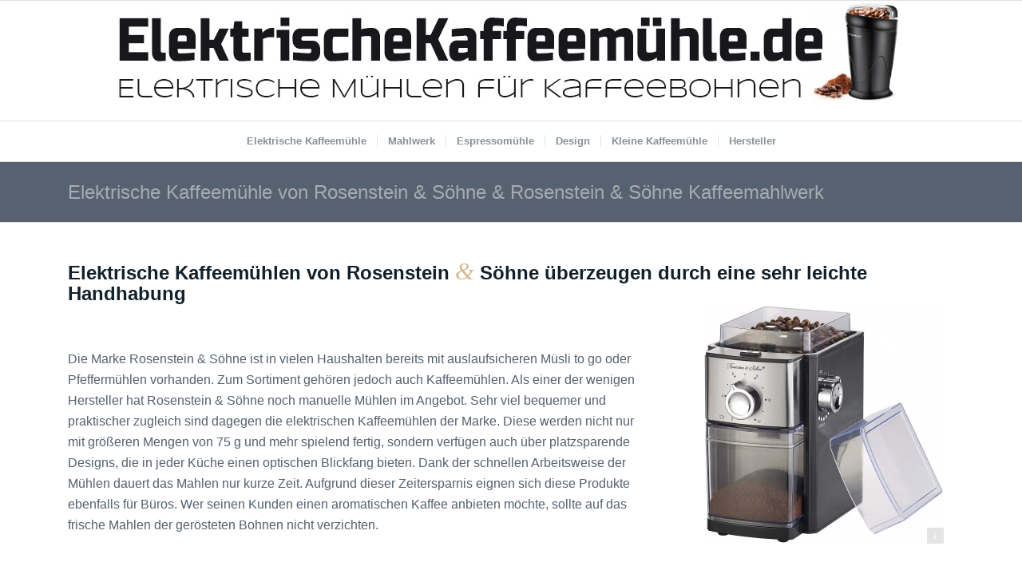

--- FILE ---
content_type: text/html; charset=UTF-8
request_url: https://xn--elektrischekaffeemhle-qic.de/rosenstein-und-soehne-kaffeemuehle/
body_size: 33282
content:
<!DOCTYPE html>
<html lang="de" class="html_stretched responsive av-preloader-disabled av-default-lightbox  html_header_top html_logo_center html_bottom_nav_header html_menu_right html_custom html_header_sticky html_header_shrinking html_mobile_menu_phone html_header_searchicon html_content_align_center html_header_unstick_top_disabled html_header_stretch_disabled html_av-overlay-side html_av-overlay-side-classic html_av-submenu-noclone html_entry_id_1806 av-cookies-consent-show-message-bar av-cookies-cookie-consent-enabled av-cookies-can-opt-out av-cookies-user-silent-accept avia-cookie-check-browser-settings av-no-preview html_text_menu_active ">
<head><meta charset="UTF-8" /><script>if(navigator.userAgent.match(/MSIE|Internet Explorer/i)||navigator.userAgent.match(/Trident\/7\..*?rv:11/i)){var href=document.location.href;if(!href.match(/[?&]nowprocket/)){if(href.indexOf("?")==-1){if(href.indexOf("#")==-1){document.location.href=href+"?nowprocket=1"}else{document.location.href=href.replace("#","?nowprocket=1#")}}else{if(href.indexOf("#")==-1){document.location.href=href+"&nowprocket=1"}else{document.location.href=href.replace("#","&nowprocket=1#")}}}}</script><script>class RocketLazyLoadScripts{constructor(){this.triggerEvents=["keydown","mousedown","mousemove","touchmove","touchstart","touchend","wheel"],this.userEventHandler=this._triggerListener.bind(this),this.touchStartHandler=this._onTouchStart.bind(this),this.touchMoveHandler=this._onTouchMove.bind(this),this.touchEndHandler=this._onTouchEnd.bind(this),this.clickHandler=this._onClick.bind(this),this.interceptedClicks=[],window.addEventListener("pageshow",(e=>{this.persisted=e.persisted})),window.addEventListener("DOMContentLoaded",(()=>{this._preconnect3rdParties()})),this.delayedScripts={normal:[],async:[],defer:[]},this.allJQueries=[]}_addUserInteractionListener(e){document.hidden?e._triggerListener():(this.triggerEvents.forEach((t=>window.addEventListener(t,e.userEventHandler,{passive:!0}))),window.addEventListener("touchstart",e.touchStartHandler,{passive:!0}),window.addEventListener("mousedown",e.touchStartHandler),document.addEventListener("visibilitychange",e.userEventHandler))}_removeUserInteractionListener(){this.triggerEvents.forEach((e=>window.removeEventListener(e,this.userEventHandler,{passive:!0}))),document.removeEventListener("visibilitychange",this.userEventHandler)}_onTouchStart(e){"HTML"!==e.target.tagName&&(window.addEventListener("touchend",this.touchEndHandler),window.addEventListener("mouseup",this.touchEndHandler),window.addEventListener("touchmove",this.touchMoveHandler,{passive:!0}),window.addEventListener("mousemove",this.touchMoveHandler),e.target.addEventListener("click",this.clickHandler),this._renameDOMAttribute(e.target,"onclick","rocket-onclick"))}_onTouchMove(e){window.removeEventListener("touchend",this.touchEndHandler),window.removeEventListener("mouseup",this.touchEndHandler),window.removeEventListener("touchmove",this.touchMoveHandler,{passive:!0}),window.removeEventListener("mousemove",this.touchMoveHandler),e.target.removeEventListener("click",this.clickHandler),this._renameDOMAttribute(e.target,"rocket-onclick","onclick")}_onTouchEnd(e){window.removeEventListener("touchend",this.touchEndHandler),window.removeEventListener("mouseup",this.touchEndHandler),window.removeEventListener("touchmove",this.touchMoveHandler,{passive:!0}),window.removeEventListener("mousemove",this.touchMoveHandler)}_onClick(e){e.target.removeEventListener("click",this.clickHandler),this._renameDOMAttribute(e.target,"rocket-onclick","onclick"),this.interceptedClicks.push(e),e.preventDefault(),e.stopPropagation(),e.stopImmediatePropagation()}_replayClicks(){window.removeEventListener("touchstart",this.touchStartHandler,{passive:!0}),window.removeEventListener("mousedown",this.touchStartHandler),this.interceptedClicks.forEach((e=>{e.target.dispatchEvent(new MouseEvent("click",{view:e.view,bubbles:!0,cancelable:!0}))}))}_renameDOMAttribute(e,t,n){e.hasAttribute&&e.hasAttribute(t)&&(event.target.setAttribute(n,event.target.getAttribute(t)),event.target.removeAttribute(t))}_triggerListener(){this._removeUserInteractionListener(this),"loading"===document.readyState?document.addEventListener("DOMContentLoaded",this._loadEverythingNow.bind(this)):this._loadEverythingNow()}_preconnect3rdParties(){let e=[];document.querySelectorAll("script[type=rocketlazyloadscript]").forEach((t=>{if(t.hasAttribute("src")){const n=new URL(t.src).origin;n!==location.origin&&e.push({src:n,crossOrigin:t.crossOrigin||"module"===t.getAttribute("data-rocket-type")})}})),e=[...new Map(e.map((e=>[JSON.stringify(e),e]))).values()],this._batchInjectResourceHints(e,"preconnect")}async _loadEverythingNow(){this.lastBreath=Date.now(),this._delayEventListeners(),this._delayJQueryReady(this),this._handleDocumentWrite(),this._registerAllDelayedScripts(),this._preloadAllScripts(),await this._loadScriptsFromList(this.delayedScripts.normal),await this._loadScriptsFromList(this.delayedScripts.defer),await this._loadScriptsFromList(this.delayedScripts.async);try{await this._triggerDOMContentLoaded(),await this._triggerWindowLoad()}catch(e){}window.dispatchEvent(new Event("rocket-allScriptsLoaded")),this._replayClicks()}_registerAllDelayedScripts(){document.querySelectorAll("script[type=rocketlazyloadscript]").forEach((e=>{e.hasAttribute("src")?e.hasAttribute("async")&&!1!==e.async?this.delayedScripts.async.push(e):e.hasAttribute("defer")&&!1!==e.defer||"module"===e.getAttribute("data-rocket-type")?this.delayedScripts.defer.push(e):this.delayedScripts.normal.push(e):this.delayedScripts.normal.push(e)}))}async _transformScript(e){return await this._littleBreath(),new Promise((t=>{const n=document.createElement("script");[...e.attributes].forEach((e=>{let t=e.nodeName;"type"!==t&&("data-rocket-type"===t&&(t="type"),n.setAttribute(t,e.nodeValue))})),e.hasAttribute("src")?(n.addEventListener("load",t),n.addEventListener("error",t)):(n.text=e.text,t());try{e.parentNode.replaceChild(n,e)}catch(e){t()}}))}async _loadScriptsFromList(e){const t=e.shift();return t?(await this._transformScript(t),this._loadScriptsFromList(e)):Promise.resolve()}_preloadAllScripts(){this._batchInjectResourceHints([...this.delayedScripts.normal,...this.delayedScripts.defer,...this.delayedScripts.async],"preload")}_batchInjectResourceHints(e,t){var n=document.createDocumentFragment();e.forEach((e=>{if(e.src){const i=document.createElement("link");i.href=e.src,i.rel=t,"preconnect"!==t&&(i.as="script"),e.getAttribute&&"module"===e.getAttribute("data-rocket-type")&&(i.crossOrigin=!0),e.crossOrigin&&(i.crossOrigin=e.crossOrigin),n.appendChild(i)}})),document.head.appendChild(n)}_delayEventListeners(){let e={};function t(t,n){!function(t){function n(n){return e[t].eventsToRewrite.indexOf(n)>=0?"rocket-"+n:n}e[t]||(e[t]={originalFunctions:{add:t.addEventListener,remove:t.removeEventListener},eventsToRewrite:[]},t.addEventListener=function(){arguments[0]=n(arguments[0]),e[t].originalFunctions.add.apply(t,arguments)},t.removeEventListener=function(){arguments[0]=n(arguments[0]),e[t].originalFunctions.remove.apply(t,arguments)})}(t),e[t].eventsToRewrite.push(n)}function n(e,t){let n=e[t];Object.defineProperty(e,t,{get:()=>n||function(){},set(i){e["rocket"+t]=n=i}})}t(document,"DOMContentLoaded"),t(window,"DOMContentLoaded"),t(window,"load"),t(window,"pageshow"),t(document,"readystatechange"),n(document,"onreadystatechange"),n(window,"onload"),n(window,"onpageshow")}_delayJQueryReady(e){let t=window.jQuery;Object.defineProperty(window,"jQuery",{get:()=>t,set(n){if(n&&n.fn&&!e.allJQueries.includes(n)){n.fn.ready=n.fn.init.prototype.ready=function(t){e.domReadyFired?t.bind(document)(n):document.addEventListener("rocket-DOMContentLoaded",(()=>t.bind(document)(n)))};const t=n.fn.on;n.fn.on=n.fn.init.prototype.on=function(){if(this[0]===window){function e(e){return e.split(" ").map((e=>"load"===e||0===e.indexOf("load.")?"rocket-jquery-load":e)).join(" ")}"string"==typeof arguments[0]||arguments[0]instanceof String?arguments[0]=e(arguments[0]):"object"==typeof arguments[0]&&Object.keys(arguments[0]).forEach((t=>{delete Object.assign(arguments[0],{[e(t)]:arguments[0][t]})[t]}))}return t.apply(this,arguments),this},e.allJQueries.push(n)}t=n}})}async _triggerDOMContentLoaded(){this.domReadyFired=!0,await this._littleBreath(),document.dispatchEvent(new Event("rocket-DOMContentLoaded")),await this._littleBreath(),window.dispatchEvent(new Event("rocket-DOMContentLoaded")),await this._littleBreath(),document.dispatchEvent(new Event("rocket-readystatechange")),await this._littleBreath(),document.rocketonreadystatechange&&document.rocketonreadystatechange()}async _triggerWindowLoad(){await this._littleBreath(),window.dispatchEvent(new Event("rocket-load")),await this._littleBreath(),window.rocketonload&&window.rocketonload(),await this._littleBreath(),this.allJQueries.forEach((e=>e(window).trigger("rocket-jquery-load"))),await this._littleBreath();const e=new Event("rocket-pageshow");e.persisted=this.persisted,window.dispatchEvent(e),await this._littleBreath(),window.rocketonpageshow&&window.rocketonpageshow({persisted:this.persisted})}_handleDocumentWrite(){const e=new Map;document.write=document.writeln=function(t){const n=document.currentScript,i=document.createRange(),r=n.parentElement;let o=e.get(n);void 0===o&&(o=n.nextSibling,e.set(n,o));const s=document.createDocumentFragment();i.setStart(s,0),s.appendChild(i.createContextualFragment(t)),r.insertBefore(s,o)}}async _littleBreath(){Date.now()-this.lastBreath>45&&(await this._requestAnimFrame(),this.lastBreath=Date.now())}async _requestAnimFrame(){return document.hidden?new Promise((e=>setTimeout(e))):new Promise((e=>requestAnimationFrame(e)))}static run(){const e=new RocketLazyLoadScripts;e._addUserInteractionListener(e)}}RocketLazyLoadScripts.run();</script>



<!-- mobile setting -->
<meta name="viewport" content="width=device-width, initial-scale=1, maximum-scale=1">

<!-- Scripts/CSS and wp_head hook -->
<meta name='robots' content='index, follow, max-image-preview:large, max-snippet:-1, max-video-preview:-1' />

				<script type="rocketlazyloadscript" data-rocket-type='text/javascript'>

				function avia_cookie_check_sessionStorage()
				{
					//	FF throws error when all cookies blocked !!
					var sessionBlocked = false;
					try
					{
						var test = sessionStorage.getItem( 'aviaCookieRefused' ) != null;
					}
					catch(e)
					{
						sessionBlocked = true;
					}

					var aviaCookieRefused = ! sessionBlocked ? sessionStorage.getItem( 'aviaCookieRefused' ) : null;

					var html = document.getElementsByTagName('html')[0];

					/**
					 * Set a class to avoid calls to sessionStorage
					 */
					if( sessionBlocked || aviaCookieRefused )
					{
						if( html.className.indexOf('av-cookies-session-refused') < 0 )
						{
							html.className += ' av-cookies-session-refused';
						}
					}

					if( sessionBlocked || aviaCookieRefused || document.cookie.match(/aviaCookieConsent/) )
					{
						if( html.className.indexOf('av-cookies-user-silent-accept') >= 0 )
						{
							 html.className = html.className.replace(/\bav-cookies-user-silent-accept\b/g, '');
						}
					}
				}

				avia_cookie_check_sessionStorage();

			</script>
			
	<!-- This site is optimized with the Yoast SEO plugin v22.6 - https://yoast.com/wordpress/plugins/seo/ -->
	<title>Elektrische Kaffeemühle von Rosenstein &amp; Söhne online kaufen</title><style id="rocket-critical-css">:root{--wp-admin-theme-color:#007cba;--wp-admin-theme-color-darker-10:#006ba1;--wp-admin-theme-color-darker-20:#005a87}html{min-width:910px}html.responsive{min-width:0px}.container{position:relative;width:100%;margin:0 auto;padding:0px 50px;clear:both}.inner-container{position:relative;height:100%;width:100%}.container_wrap{clear:both;position:relative;border-top-style:solid;border-top-width:1px}.units{float:left;display:inline;margin-left:50px;position:relative;z-index:1;min-height:1px}#wrap_all{width:100%;position:static;z-index:2;overflow:hidden}body .units.alpha,body div .first{margin-left:0;clear:left}body .units.alpha{width:100%}.container .av-content-full.units{width:100%}.container{max-width:1010px}@media only screen and (min-width:768px) and (max-width:989px){.responsive #top{overflow-x:hidden}.responsive .container{max-width:782px}}@media only screen and (max-width:767px){.responsive #top{overflow-x:hidden}.responsive #top #wrap_all .container{width:85%;max-width:85%;margin:0 auto;padding-left:0;padding-right:0;float:none}.responsive .units{margin:0}.responsive #top #wrap_all .flex_column{margin:0;margin-bottom:20px;width:100%}}.container:after{content:"\0020";display:block;height:0;clear:both;visibility:hidden}.clearfix:before,.clearfix:after,.flex_column:before,.flex_column:after{content:'\0020';display:block;overflow:hidden;visibility:hidden;width:0;height:0}.flex_column:after,.clearfix:after{clear:both}.clearfix{zoom:1}body div .first{margin-left:0}div .flex_column{z-index:1;float:left;position:relative;min-height:1px;width:100%}div .av_one_third{margin-left:6%;width:29.333333333333332%}div .av_two_third{margin-left:6%;width:64.66666666666666%}html,body,div,span,h1,h3,p,a,img,small,strong,ul,li,label,header,nav,section{margin:0;padding:0;border:0;font-size:100%;font:inherit;vertical-align:baseline}header,nav,section{display:block}body{line-height:1em}ul{list-style:none}*{-moz-box-sizing:border-box;-webkit-box-sizing:border-box;box-sizing:border-box}html.responsive,.responsive body{overflow-x:hidden}body{font:13px/1.65em "HelveticaNeue","Helvetica Neue",Helvetica,Arial,sans-serif;color:#444;-webkit-text-size-adjust:100%}h1,h3{font-weight:600}#top h1 a{font-weight:inherit;text-decoration:none;color:inherit}h1{font-size:34px;line-height:1.1em;margin-bottom:14px}h3{font-size:20px;line-height:1.1em;margin-bottom:8px}p{margin:0.85em 0}strong{font-weight:bold}small{font-size:80%}a{text-decoration:none;outline:0;max-width:100%;max-width:none\9}a:visited{outline:0;text-decoration:underline}#top .avia_hidden_link_text{display:none}ul{margin-bottom:20px}ul{list-style:none outside;margin-left:7px}.entry-content-wrapper ul{list-style:disc outside}ul ul{margin:4px 0 5px 30px}ul ul li{margin-bottom:6px}.entry-content-wrapper li{margin-left:1em;padding:3px 0}.entry-content-wrapper div li{text-indent:0}img,a img{border:none;padding:0;margin:0;display:inline-block;max-width:100%;height:auto;image-rendering:optimizeQuality}small.avia-copyright{display:none}[data-av_icon]:before{-webkit-font-smoothing:antialiased;-moz-osx-font-smoothing:grayscale;font-weight:normal;content:attr(data-av_icon);speak:none}#top label{font-weight:bold;font-size:0.92em}#top input[type="checkbox"]{display:inline}#top label span{font-weight:normal;font-size:13px;color:#444}.alignleft img{display:block}#header{position:relative;z-index:501;width:100%;background:transparent}#header_main .container,.main_menu ul:first-child>li a{height:88px;line-height:88px}.html_header_top.html_header_sticky #main{padding-top:88px}.html_header_top.html_header_sticky #header{position:fixed}.html_header_top.html_header_sticky.html_bottom_nav_header #main{padding-top:140px}.html_header_top .av_bottom_nav_header #header_main_alternate .main_menu ul:first-child>li>a{height:50px;line-height:50px}.html_header_top.html_bottom_nav_header #header_main{z-index:3}.html_header_top.html_bottom_nav_header #header_main_alternate .main_menu{clear:both;position:relative;line-height:40px;height:100%;width:100%;float:left}.html_header_top.html_bottom_nav_header #header_main_alternate .main_menu>div,.html_header_top.html_bottom_nav_header #header_main_alternate .main_menu ul:first-child{width:100%;height:50px}.html_header_top.html_bottom_nav_header #header_main_alternate .main_menu .menu-item-search-dropdown{float:right}#header_main_alternate{z-index:2}#header #header_main_alternate .container{max-height:none;height:auto}#header_main_alternate .main_menu .menu li ul ul{left:207px}.html_header_top.html_logo_center .main_menu{text-align:center}.html_header_top.html_logo_center #header_main_alternate .main_menu ul:first-child{display:inline-block;width:auto;position:static}.html_header_top.html_logo_center .logo{left:50%;-webkit-transform:translate(-50%,0);-ms-transform:translate(-50%,0);transform:translate(-50%,0)}#header_main{border-bottom-width:1px;border-bottom-style:solid;z-index:1}.header_bg{position:absolute;top:0;left:0;width:100%;height:100%;opacity:0.95;filter:alpha(opacity=95);z-index:0;-webkit-perspective:1000px;-webkit-backface-visibility:hidden}.av_seperator_small_border .av-main-nav>li>a>.avia-menu-text{border-left-style:solid;border-left-width:1px;padding-left:13px;margin-left:-13px}.av_seperator_small_border .av-main-nav>li:first-child>a>.avia-menu-text{border-left:none}.av-hamburger{padding:0 0 0 0;display:inline-block;font:inherit;color:inherit;text-transform:none;background-color:transparent;border:0;margin:0;overflow:visible}.av-hamburger-box{width:35px;height:24px;display:inline-block;position:relative}.av-hamburger-inner{display:block;top:50%;margin-top:-2px}.av-hamburger-inner,.av-hamburger-inner::before,.av-hamburger-inner::after{width:40px;height:3px;background-color:#000;border-radius:3px;position:absolute}.av-hamburger-inner::before,.av-hamburger-inner::after{content:"";display:block}.av-hamburger-inner::before{top:-10px}.av-hamburger-inner::after{bottom:-10px}.av-burger-menu-main{display:none}.av-burger-menu-main a{padding-left:10px}.av-hamburger strong{display:none}.av-hamburger-box{height:8px}.av-hamburger-inner,.av-hamburger-inner::before,.av-hamburger-inner::after{width:100%}div .logo{float:left;position:absolute;left:0;z-index:1}.logo,.logo a{overflow:hidden;position:relative;display:block;height:100%}.logo img{padding:0;display:block;width:auto;height:auto;max-height:100%;image-rendering:auto;position:relative;z-index:2;height:100%\9;height:auto\9}.main_menu{clear:none;position:absolute;z-index:100;line-height:30px;height:100%;margin:0;right:0}.av-main-nav-wrap{float:left;position:relative;z-index:3}.av-main-nav-wrap ul{margin:0;padding:0}.av-main-nav{z-index:110;position:relative}.av-main-nav ul{display:none;margin-left:0;left:0;position:absolute;top:100%;width:208px;z-index:2;padding:0;box-shadow:0 8px 15px rgba(0,0,0,0.1);margin-top:-1px}.av-main-nav ul li{margin:0;padding:0;width:100%}.av-main-nav ul li a{border-right-style:solid;border-right-width:1px;border-left-style:solid;border-left-width:1px}.av-main-nav ul li:last-child>a{border-bottom-style:solid;border-bottom-width:1px}.av-main-nav li{float:left;position:relative;z-index:20}.av-main-nav>li>ul{border-top-width:2px;border-top-style:solid}.av-main-nav>li{line-height:30px}.av-main-nav li a{max-width:none}.av-main-nav>li>a{display:block;text-decoration:none;padding:0 13px;font-weight:normal;font-size:12px;font-weight:600;font-size:13px}#top .av-main-nav ul a{width:100%;height:auto;float:left;text-align:left;line-height:23px;padding:8px 15px;font-size:12px;min-height:23px;max-width:none;text-decoration:none;font-family:inherit}#top .av-main-nav ul ul{left:-207px;top:0px;margin:0;border-top-style:solid;border-top-width:1px;padding-top:0px}.avia-menu-fx{position:absolute;bottom:-1px;height:2px;z-index:10;width:100%;left:0;opacity:0;visibility:hidden}.avia-menu-fx .avia-arrow-wrap{height:10px;width:10px;position:absolute;top:-10px;left:50%;margin-left:-5px;overflow:hidden;display:none;visibility:hidden}.avia-menu-fx .avia-arrow-wrap .avia-arrow{top:10px}.html_bottom_nav_header #top #menu-item-search>a{padding-right:0}.main_menu .avia-bullet{display:none}.avia-bullet{display:block;position:absolute;height:0;width:0;top:51%;margin-top:-3px;left:-3px;border-top:3px solid transparent!important;border-bottom:3px solid transparent!important;border-left:3px solid green}#top #menu-item-search{z-index:100}#top .menu-item-search-dropdown>a{font-size:17px}#top #menu-item-search.menu-item-search-dropdown>a{border-left:none}.avia-arrow{height:10px;width:10px;position:absolute;top:-6px;left:50%;margin-left:-5px;-webkit-transform:rotate(45deg);transform:rotate(45deg);border-width:1px;border-style:solid;visibility:hidden\9}.title_container{position:relative}#top .title_container .container{padding-top:10px;padding-bottom:10px;min-height:56px}.title_container .main-title{margin:0;font-size:16px;position:relative;z-index:2;min-height:36px;line-height:2.3em;top:0;font-weight:400}.title_container .main-title a{text-decoration:none}.content{padding-top:50px;padding-bottom:50px;-webkit-box-sizing:content-box;-moz-box-sizing:content-box;box-sizing:content-box;min-height:1px;z-index:1}.content{border-right-style:solid;border-right-width:1px;margin-right:-1px}.content .entry-content-wrapper{padding-right:50px}.fullsize .content{margin:0;border:none}.fullsize .content .entry-content-wrapper{padding-right:0}.template-page .entry-content-wrapper h1{text-transform:uppercase;letter-spacing:1px}#scroll-top-link{position:fixed;border-radius:2px;height:50px;width:50px;line-height:50px;text-decoration:none;text-align:center;opacity:0;right:50px;bottom:50px;z-index:1030;visibility:hidden}@media only screen and (max-width:989px){.responsive .avia-cookie-consent-button{margin:0.5em}}@media only screen and (min-width:768px) and (max-width:989px){.responsive .main_menu ul:first-child>li>a{padding:0 10px}.responsive #top .header_bg{opacity:1;filter:alpha(opacity=100)}.responsive #main .container_wrap:first-child{border-top:none}.responsive .logo{float:left}.responsive .logo img{margin:0}}@media only screen and (max-width:767px){.responsive .content .entry-content-wrapper{padding:0}.responsive .content{border:none}.responsive #top #wrap_all #header{position:relative;width:100%;float:none;height:auto;margin:0!important;opacity:1;min-height:0}.responsive #top #main{padding-top:0!important;margin:0}.responsive #top #main .container_wrap:first-child{border-top:none}.responsive.html_header_top.html_logo_center .logo{left:0%;-webkit-transform:translate(0%,0);-ms-transform:translate(0%,0);transform:translate(0%,0);margin:0}.responsive #top .logo{position:static;display:table;height:80px!important;float:none;padding:0;border:none;width:80%}.responsive .logo a{display:table-cell;vertical-align:middle}.responsive .logo img{height:auto!important;width:auto;max-width:100%;display:block;max-height:80px}.responsive #header_main .container{height:auto!important}.responsive #top .header_bg{opacity:1;filter:alpha(opacity=1)}.responsive .logo img{margin:0}.responsive .av-burger-menu-main{display:block}.responsive #top #wrap_all .main_menu{top:0;height:80px;left:auto;right:0;display:block;position:absolute}.responsive .main_menu ul:first-child>li a{height:80px;line-height:80px}.responsive #top .av-main-nav .menu-item{display:none}.responsive #top .av-main-nav .menu-item-avia-special{display:block}.responsive #top #wrap_all .menu-item-search-dropdown>a{font-size:24px}.responsive #header_main_alternate{display:none}.responsive #top #wrap_all .av-logo-container{height:80px;line-height:80px}.responsive #top #wrap_all .av-logo-container{padding:0}.responsive #top #header .av-main-nav>li>a{background:transparent;color:inherit}.responsive #scroll-top-link{display:none}}.avia-button{color:#777;border-color:#e1e1e1;background-color:#f8f8f8}body div .avia-button{border-radius:3px;padding:10px;font-size:12px;text-decoration:none;display:inline-block;border-bottom-style:solid;border-bottom-width:1px;margin:3px 0;line-height:1.2em;position:relative;font-weight:normal;text-align:center;max-width:100%}.av-special-heading{width:100%;clear:both;display:block;margin-top:50px;position:relative}.flex_column+.av-special-heading{float:left}body .av-special-heading .av-special-heading-tag{padding:0;margin:0;float:left}.special-heading-border{position:relative;overflow:hidden}.av-special-heading-h1 .special-heading-border{height:3.4em}.av-special-heading-h3 .special-heading-border{height:1.9em}.special-heading-inner-border{display:block;width:100%;margin-left:15px;border-top-style:solid;border-top-width:1px;position:relative;top:50%;opacity:0.15;filter:alpha(opacity=15)}.modern-quote .av-special-heading-tag{font-weight:300}body .av-special-heading.blockquote>*{white-space:normal;float:none}body .av-special-heading.blockquote .special-heading-border{display:none}.hr{clear:both;display:block;width:100%;height:25px;line-height:25px;position:relative;margin:30px 0;float:left}.hr-inner{width:100%;position:absolute;height:1px;left:0;top:50%;width:100%;margin-top:-1px;border-top-width:1px;border-top-style:solid}#top .hr-invisible,.hr-invisible .hr-inner{margin:0;border:none}.hr-invisible{float:none}body .container_wrap .hr.avia-builder-el-last,body .container_wrap .hr.avia-builder-el-first{margin:30px 0}.hr-custom{margin:0;display:block;min-height:21px;height:auto;overflow:hidden;white-space:nowrap;width:100%;float:left}.hr-custom .hr-inner{display:inline-block;position:relative;vertical-align:middle}.hr-custom.hr-left{text-align:left}.avia-image-container{display:block;position:relative;max-width:100%}.avia-image-container-inner,.avia_image{border-radius:3px;display:block;position:relative;max-width:100%}.avia-image-container.avia-align-center{display:block;margin:0 auto 10px auto;text-align:center;clear:both}.avia-image-container.avia-align-center .avia-image-container-inner{margin:0 auto;display:inline-block;vertical-align:bottom}.avia-image-overlay-wrap a.avia_image{overflow:hidden}.avia-image-container small.avia-copyright{font-size:0.8em;text-align:left;line-height:1.7em}.avia-image-container .avia-copyright{display:block}.avia-image-container.av-has-copyright .avia-image-overlay-wrap{position:relative;overflow:hidden}.avia-image-container.av-has-copyright.av-copyright-icon-reveal .avia-copyright{position:absolute;background-color:rgba(0,0,0,0.1);text-align:right;color:#fff;padding:0 2em 0 0;right:0;bottom:0;width:2em;line-height:2em;max-height:2em;text-indent:-99999px;overflow:hidden;z-index:308}.avia-image-container.av-has-copyright.av-copyright-icon-reveal .avia-copyright:after{content:"\E81e";font-family:"entypo-fontello";display:block;position:absolute;right:0;bottom:0;text-indent:0;font-size:0.8em;width:2.6em;height:2.6em;line-height:2.8em;text-align:center;color:rgba(255,255,255,0.7);-webkit-border-radius:3px;-moz-border-radius:3px;border-radius:3px}#top .tabcontainer{background:transparent}.tabcontainer{margin:30px 0;position:relative;width:100%;clear:both;overflow:hidden;background:transparent}.tab_inner_content{margin:11px 0;left:-200%;position:relative}.active_tab_content .tab_inner_content{left:0;position:relative}.sidebar_tab .tab_content{overflow:hidden;clear:none;left:-1px}.sidebar_tab_left .active_tab.tab{width:100.5%;border-right:none}.noborder_tabs.sidebar_tab_left .tab_content{border:none;box-shadow:-8px 0px 20px -10px rgba(0,0,0,0.2);left:0;padding:0px 0 0 30px}.noborder_tabs.sidebar_tab_left .tab{border-left:none}.noborder_tabs .tab:first-child{border-top:none}@media only screen and (max-width:767px){.responsive .tabcontainer{border-width:1px;border-style:solid;border-top:none;overflow:hidden}.responsive .tabcontainer .tab_content,.responsive .tabcontainer .tab{width:100%;max-width:100%;border-left:none;border-right:0;left:0;top:0;min-height:0!important}.responsive .tabcontainer .tab_content{border-bottom:none;padding:15px 30px;clear:both}}p:empty{display:none}body .container_wrap .avia-builder-el-last{margin-bottom:0}body .container_wrap .avia-builder-el-first{margin-top:0}.avia_textblock{clear:both;line-height:1.65em}#top .av-toggle-switch{display:block;margin-bottom:10px;margin-top:10px;opacity:0;text-align:left}#top .av-toggle-switch input[type="checkbox"]{display:none}#top .av-toggle-switch label{-webkit-touch-callout:none}#top .av-toggle-switch label .toggle-track{display:block;height:27px;width:54px;background:rgba(0,0,0,0.08);border-radius:100px;position:relative;margin-right:15px;border:1px solid rgba(0,0,0,0.15);clear:both;vertical-align:bottom;float:left}#top .av-toggle-switch .toggle-track:before{content:'';display:inline;height:25px;width:25px;background:#fff;border-radius:100px;position:absolute;top:0;right:0;box-shadow:rgba(0,0,0,0.2) 0px 1px 1px 1px}#top .av-toggle-switch input[type="checkbox"]:checked+.toggle-track:before{right:27px}#top .av-toggle-switch input[type="checkbox"]:checked+.toggle-track{background:#5dceba}#top .av-toggle-switch .toggle-label-content{color:inherit;font-weight:bold;display:block;overflow:hidden;font-size:inherit}#top .avia-cookie-consent-modal-buttons-wrap{text-align:center}.html_bottom_nav_header.html_logo_center #top #menu-item-search>a{border-color:#45494d}html,#scroll-top-link{background-color:#36393d}#scroll-top-link{color:#a7abb1;border:1px solid #45494d}.html_stretched #wrap_all{background-color:#36393d}.html_bottom_nav_header.html_logo_center #top #menu-item-search>a{border-color:#4e5763}.alternate_color,.alternate_color div,.alternate_color h1,.alternate_color a{border-color:#657180}.alternate_color{background-color:#576270;color:#a7abb1}.alternate_color h1{color:#ebeff5}.alternate_color a{color:#ffffff}#top .alternate_color.title_container .main-title,#top .alternate_color.title_container .main-title a{color:#a7abb1}.alternate_color ::-webkit-input-placeholder{color:#a1a9b3}.alternate_color ::-moz-placeholder{color:#a1a9b3;opacity:1}.alternate_color :-ms-input-placeholder{color:#a1a9b3}.html_bottom_nav_header.html_logo_center #top #menu-item-search>a{border-color:#657180}.main_color,.main_color div,.main_color main,.main_color section,.main_color span,.main_color h1,.main_color h3,.main_color p,.main_color a,.main_color img,.main_color small,.main_color strong,.main_color ul,.main_color li,.main_color label,.main_color section{border-color:#e1e1e1}.main_color{background-color:#ffffff;color:#55606e}.main_color h1,.main_color h3{color:#11202a}.main_color .special-heading-inner-border{border-color:#55606e}.main_color a,.main_color strong{color:#d4b98c}.main_color ::-webkit-input-placeholder{color:#889095}.main_color ::-moz-placeholder{color:#889095;opacity:1}.main_color :-ms-input-placeholder{color:#889095}.html_bottom_nav_header.html_logo_center #top #menu-item-search>a{border-color:#e1e1e1}#top .main_color .avia-color-theme-color-highlight{color:#ffffff;border-color:#c79a52;background-color:#c79a52}div .main_color .tabcontainer .active_tab_content,div .main_color .tabcontainer .active_tab{background-color:#fcfcfc;color:#55606e}#top .main_color .tabcontainer .tab.active_tab{color:#55606e}.main_color .sidebar_tab,.main_color .tabcontainer .tab{color:#889095}div .main_color .tabcontainer.noborder_tabs .active_tab_content,div .main_color .tabcontainer.noborder_tabs .active_tab{color:#55606e;background-color:#ffffff}@media only screen and (max-width:767px){.responsive #top .main_color .tabcontainer .active_tab{background-color:#c79a52;color:#ffffff}.responsive #top .main_color .tabcontainer{border-color:#e1e1e1}.responsive #top .main_color .active_tab_content{background-color:#fcfcfc}}#main{border-color:#e1e1e1}.header_color,.header_color div,.header_color nav,.header_color span,.header_color a,.header_color img,.header_color strong,.header_color ul,.header_color li,.header_color nav{border-color:#e1e1e1}.header_color{background-color:#ffffff;color:#55606e}.header_color a,.header_color strong{color:#55606e}.header_color .avia-menu-fx,.header_color .avia-menu-fx .avia-arrow{background-color:#55606e;color:#ffffff;border-color:#33404c}.header_color .avia-bullet{border-color:#55606e}.html_header_top .header_color .main_menu ul:first-child>li>ul{border-top-color:#55606e}.header_color ::-webkit-input-placeholder{color:#889095}.header_color ::-moz-placeholder{color:#889095;opacity:1}.header_color :-ms-input-placeholder{color:#889095}.header_color .header_bg,.header_color .main_menu ul ul,.header_color .main_menu .menu ul li a{background-color:#ffffff;color:#889095}.header_color .main_menu ul:first-child>li>a,#top .header_color .main_menu .menu ul .current_page_item>a,#top .header_color .main_menu .menu ul .current-menu-item>a{color:#889095}.html_bottom_nav_header.html_logo_center #top #menu-item-search>a{border-color:#e1e1e1}#main{background-color:#ffffff}.header_color .av-hamburger-inner,.header_color .av-hamburger-inner::before,.header_color .av-hamburger-inner::after{background-color:#889095}h1,h3,#top .title_container .main-title{font-family:'open sans','HelveticaNeue','Helvetica Neue','Helvetica-Neue',Helvetica,Arial,sans-serif}body.open_sans{font-family:'open sans','HelveticaNeue','Helvetica Neue','Helvetica-Neue',Helvetica,Arial,sans-serif}.container{width:100%}.responsive .container{max-width:1210px}#top .all_colors p{font-size:16px}#top #wrap_all .all_colors h3{font-size:22px;text-transform:none}#top #wrap_all .all_colors h1{font-size:24px;text-transform:none}#top .all_colors p{font-size:16px}#top #wrap_all .all_colors h3{font-size:22px;text-transform:none}#top #wrap_all .all_colors h1{font-size:24px;text-transform:none}.av-inline-modal{padding:20px;border-radius:4px;min-width:250px;max-width:800px;margin:0 auto;position:relative;display:none;opacity:0}.av-inline-modal{max-height:80vh;overflow:auto}.av-inline-modal .avia-cookie-consent-modal-buttons-wrap{padding-bottom:10px}</style><link rel="preload" href="https://xn--elektrischekaffeemhle-qic.de/wp-content/cache/min/1/4fa5f16ccf4826c446536537c8e626b3.css" data-rocket-async="style" as="style" onload="this.onload=null;this.rel='stylesheet'" onerror="this.removeAttribute('data-rocket-async')"  media="all" data-minify="1" />
	<meta name="description" content="Rosenstein &amp; Söhne Kaffeemahlwerk online bestellen ☕ Rosenstein &amp; Söhne Kaffeemühle ✅ Elektrische Espressomühle von Rosenstein &amp; Söhne ☕ Espressomühle ✅" />
	<link rel="canonical" href="https://xn--elektrischekaffeemhle-qic.de/rosenstein-und-soehne-kaffeemuehle/" />
	<meta property="og:locale" content="de_DE" />
	<meta property="og:type" content="article" />
	<meta property="og:title" content="Elektrische Kaffeemühle von Rosenstein &amp; Söhne online kaufen" />
	<meta property="og:description" content="Rosenstein &amp; Söhne Kaffeemahlwerk online bestellen ☕ Rosenstein &amp; Söhne Kaffeemühle ✅ Elektrische Espressomühle von Rosenstein &amp; Söhne ☕ Espressomühle ✅" />
	<meta property="og:url" content="https://xn--elektrischekaffeemhle-qic.de/rosenstein-und-soehne-kaffeemuehle/" />
	<meta property="og:site_name" content="Elektrische Kaffeemühle" />
	<meta property="article:modified_time" content="2020-05-30T16:09:01+00:00" />
	<meta name="twitter:card" content="summary_large_image" />
	<meta name="twitter:label1" content="Geschätzte Lesezeit" />
	<meta name="twitter:data1" content="13 Minuten" />
	<script type="application/ld+json" class="yoast-schema-graph">{"@context":"https://schema.org","@graph":[{"@type":"WebPage","@id":"https://xn--elektrischekaffeemhle-qic.de/rosenstein-und-soehne-kaffeemuehle/","url":"https://xn--elektrischekaffeemhle-qic.de/rosenstein-und-soehne-kaffeemuehle/","name":"Elektrische Kaffeemühle von Rosenstein & Söhne online kaufen","isPartOf":{"@id":"https://xn--elektrischekaffeemhle-qic.de/#website"},"datePublished":"2020-01-28T16:03:25+00:00","dateModified":"2020-05-30T16:09:01+00:00","description":"Rosenstein & Söhne Kaffeemahlwerk online bestellen ☕ Rosenstein & Söhne Kaffeemühle ✅ Elektrische Espressomühle von Rosenstein & Söhne ☕ Espressomühle ✅","breadcrumb":{"@id":"https://xn--elektrischekaffeemhle-qic.de/rosenstein-und-soehne-kaffeemuehle/#breadcrumb"},"inLanguage":"de","potentialAction":[{"@type":"ReadAction","target":["https://xn--elektrischekaffeemhle-qic.de/rosenstein-und-soehne-kaffeemuehle/"]}]},{"@type":"BreadcrumbList","@id":"https://xn--elektrischekaffeemhle-qic.de/rosenstein-und-soehne-kaffeemuehle/#breadcrumb","itemListElement":[{"@type":"ListItem","position":1,"name":"Startseite","item":"https://xn--elektrischekaffeemhle-qic.de/elektrische-kaffeemuehle/"},{"@type":"ListItem","position":2,"name":"Elektrische Kaffeemühle von Rosenstein &#038; Söhne &#038; Rosenstein &#038; Söhne Kaffeemahlwerk"}]},{"@type":"WebSite","@id":"https://xn--elektrischekaffeemhle-qic.de/#website","url":"https://xn--elektrischekaffeemhle-qic.de/","name":"Elektrische Kaffeemühle","description":"Eine weitere WordPress-Website","potentialAction":[{"@type":"SearchAction","target":{"@type":"EntryPoint","urlTemplate":"https://xn--elektrischekaffeemhle-qic.de/?s={search_term_string}"},"query-input":"required name=search_term_string"}],"inLanguage":"de"}]}</script>
	<!-- / Yoast SEO plugin. -->



<link rel="alternate" type="application/rss+xml" title="Elektrische Kaffeemühle &raquo; Feed" href="https://xn--elektrischekaffeemhle-qic.de/feed/" />

<!-- google webfont font replacement -->

			<script type="rocketlazyloadscript" data-rocket-type='text/javascript'>

				(function() {

					/*	check if webfonts are disabled by user setting via cookie - or user must opt in.	*/
					var html = document.getElementsByTagName('html')[0];
					var cookie_check = html.className.indexOf('av-cookies-needs-opt-in') >= 0 || html.className.indexOf('av-cookies-can-opt-out') >= 0;
					var allow_continue = true;
					var silent_accept_cookie = html.className.indexOf('av-cookies-user-silent-accept') >= 0;

					if( cookie_check && ! silent_accept_cookie )
					{
						if( ! document.cookie.match(/aviaCookieConsent/) || html.className.indexOf('av-cookies-session-refused') >= 0 )
						{
							allow_continue = false;
						}
						else
						{
							if( ! document.cookie.match(/aviaPrivacyRefuseCookiesHideBar/) )
							{
								allow_continue = false;
							}
							else if( ! document.cookie.match(/aviaPrivacyEssentialCookiesEnabled/) )
							{
								allow_continue = false;
							}
							else if( document.cookie.match(/aviaPrivacyGoogleWebfontsDisabled/) )
							{
								allow_continue = false;
							}
						}
					}

					if( allow_continue )
					{
						var f = document.createElement('link');

						f.type 	= 'text/css';
						f.rel 	= 'stylesheet';
						f.href 	= 'https://fonts.googleapis.com/css?family=Open+Sans:400,600&display=auto';
						f.id 	= 'avia-google-webfont';

						document.getElementsByTagName('head')[0].appendChild(f);
					}
				})();

			</script>
			<style type="text/css">
img.wp-smiley,
img.emoji {
	display: inline !important;
	border: none !important;
	box-shadow: none !important;
	height: 1em !important;
	width: 1em !important;
	margin: 0 0.07em !important;
	vertical-align: -0.1em !important;
	background: none !important;
	padding: 0 !important;
}
</style>
	
<style id='global-styles-inline-css' type='text/css'>
body{--wp--preset--color--black: #000000;--wp--preset--color--cyan-bluish-gray: #abb8c3;--wp--preset--color--white: #ffffff;--wp--preset--color--pale-pink: #f78da7;--wp--preset--color--vivid-red: #cf2e2e;--wp--preset--color--luminous-vivid-orange: #ff6900;--wp--preset--color--luminous-vivid-amber: #fcb900;--wp--preset--color--light-green-cyan: #7bdcb5;--wp--preset--color--vivid-green-cyan: #00d084;--wp--preset--color--pale-cyan-blue: #8ed1fc;--wp--preset--color--vivid-cyan-blue: #0693e3;--wp--preset--color--vivid-purple: #9b51e0;--wp--preset--color--metallic-red: #b02b2c;--wp--preset--color--maximum-yellow-red: #edae44;--wp--preset--color--yellow-sun: #eeee22;--wp--preset--color--palm-leaf: #83a846;--wp--preset--color--aero: #7bb0e7;--wp--preset--color--old-lavender: #745f7e;--wp--preset--color--steel-teal: #5f8789;--wp--preset--color--raspberry-pink: #d65799;--wp--preset--color--medium-turquoise: #4ecac2;--wp--preset--gradient--vivid-cyan-blue-to-vivid-purple: linear-gradient(135deg,rgba(6,147,227,1) 0%,rgb(155,81,224) 100%);--wp--preset--gradient--light-green-cyan-to-vivid-green-cyan: linear-gradient(135deg,rgb(122,220,180) 0%,rgb(0,208,130) 100%);--wp--preset--gradient--luminous-vivid-amber-to-luminous-vivid-orange: linear-gradient(135deg,rgba(252,185,0,1) 0%,rgba(255,105,0,1) 100%);--wp--preset--gradient--luminous-vivid-orange-to-vivid-red: linear-gradient(135deg,rgba(255,105,0,1) 0%,rgb(207,46,46) 100%);--wp--preset--gradient--very-light-gray-to-cyan-bluish-gray: linear-gradient(135deg,rgb(238,238,238) 0%,rgb(169,184,195) 100%);--wp--preset--gradient--cool-to-warm-spectrum: linear-gradient(135deg,rgb(74,234,220) 0%,rgb(151,120,209) 20%,rgb(207,42,186) 40%,rgb(238,44,130) 60%,rgb(251,105,98) 80%,rgb(254,248,76) 100%);--wp--preset--gradient--blush-light-purple: linear-gradient(135deg,rgb(255,206,236) 0%,rgb(152,150,240) 100%);--wp--preset--gradient--blush-bordeaux: linear-gradient(135deg,rgb(254,205,165) 0%,rgb(254,45,45) 50%,rgb(107,0,62) 100%);--wp--preset--gradient--luminous-dusk: linear-gradient(135deg,rgb(255,203,112) 0%,rgb(199,81,192) 50%,rgb(65,88,208) 100%);--wp--preset--gradient--pale-ocean: linear-gradient(135deg,rgb(255,245,203) 0%,rgb(182,227,212) 50%,rgb(51,167,181) 100%);--wp--preset--gradient--electric-grass: linear-gradient(135deg,rgb(202,248,128) 0%,rgb(113,206,126) 100%);--wp--preset--gradient--midnight: linear-gradient(135deg,rgb(2,3,129) 0%,rgb(40,116,252) 100%);--wp--preset--font-size--small: 1rem;--wp--preset--font-size--medium: 1.125rem;--wp--preset--font-size--large: 1.75rem;--wp--preset--font-size--x-large: clamp(1.75rem, 3vw, 2.25rem);--wp--preset--spacing--20: 0.44rem;--wp--preset--spacing--30: 0.67rem;--wp--preset--spacing--40: 1rem;--wp--preset--spacing--50: 1.5rem;--wp--preset--spacing--60: 2.25rem;--wp--preset--spacing--70: 3.38rem;--wp--preset--spacing--80: 5.06rem;--wp--preset--shadow--natural: 6px 6px 9px rgba(0, 0, 0, 0.2);--wp--preset--shadow--deep: 12px 12px 50px rgba(0, 0, 0, 0.4);--wp--preset--shadow--sharp: 6px 6px 0px rgba(0, 0, 0, 0.2);--wp--preset--shadow--outlined: 6px 6px 0px -3px rgba(255, 255, 255, 1), 6px 6px rgba(0, 0, 0, 1);--wp--preset--shadow--crisp: 6px 6px 0px rgba(0, 0, 0, 1);}body { margin: 0;--wp--style--global--content-size: 800px;--wp--style--global--wide-size: 1130px; }.wp-site-blocks > .alignleft { float: left; margin-right: 2em; }.wp-site-blocks > .alignright { float: right; margin-left: 2em; }.wp-site-blocks > .aligncenter { justify-content: center; margin-left: auto; margin-right: auto; }:where(.is-layout-flex){gap: 0.5em;}:where(.is-layout-grid){gap: 0.5em;}body .is-layout-flow > .alignleft{float: left;margin-inline-start: 0;margin-inline-end: 2em;}body .is-layout-flow > .alignright{float: right;margin-inline-start: 2em;margin-inline-end: 0;}body .is-layout-flow > .aligncenter{margin-left: auto !important;margin-right: auto !important;}body .is-layout-constrained > .alignleft{float: left;margin-inline-start: 0;margin-inline-end: 2em;}body .is-layout-constrained > .alignright{float: right;margin-inline-start: 2em;margin-inline-end: 0;}body .is-layout-constrained > .aligncenter{margin-left: auto !important;margin-right: auto !important;}body .is-layout-constrained > :where(:not(.alignleft):not(.alignright):not(.alignfull)){max-width: var(--wp--style--global--content-size);margin-left: auto !important;margin-right: auto !important;}body .is-layout-constrained > .alignwide{max-width: var(--wp--style--global--wide-size);}body .is-layout-flex{display: flex;}body .is-layout-flex{flex-wrap: wrap;align-items: center;}body .is-layout-flex > *{margin: 0;}body .is-layout-grid{display: grid;}body .is-layout-grid > *{margin: 0;}body{padding-top: 0px;padding-right: 0px;padding-bottom: 0px;padding-left: 0px;}a:where(:not(.wp-element-button)){text-decoration: underline;}.wp-element-button, .wp-block-button__link{background-color: #32373c;border-width: 0;color: #fff;font-family: inherit;font-size: inherit;line-height: inherit;padding: calc(0.667em + 2px) calc(1.333em + 2px);text-decoration: none;}.has-black-color{color: var(--wp--preset--color--black) !important;}.has-cyan-bluish-gray-color{color: var(--wp--preset--color--cyan-bluish-gray) !important;}.has-white-color{color: var(--wp--preset--color--white) !important;}.has-pale-pink-color{color: var(--wp--preset--color--pale-pink) !important;}.has-vivid-red-color{color: var(--wp--preset--color--vivid-red) !important;}.has-luminous-vivid-orange-color{color: var(--wp--preset--color--luminous-vivid-orange) !important;}.has-luminous-vivid-amber-color{color: var(--wp--preset--color--luminous-vivid-amber) !important;}.has-light-green-cyan-color{color: var(--wp--preset--color--light-green-cyan) !important;}.has-vivid-green-cyan-color{color: var(--wp--preset--color--vivid-green-cyan) !important;}.has-pale-cyan-blue-color{color: var(--wp--preset--color--pale-cyan-blue) !important;}.has-vivid-cyan-blue-color{color: var(--wp--preset--color--vivid-cyan-blue) !important;}.has-vivid-purple-color{color: var(--wp--preset--color--vivid-purple) !important;}.has-metallic-red-color{color: var(--wp--preset--color--metallic-red) !important;}.has-maximum-yellow-red-color{color: var(--wp--preset--color--maximum-yellow-red) !important;}.has-yellow-sun-color{color: var(--wp--preset--color--yellow-sun) !important;}.has-palm-leaf-color{color: var(--wp--preset--color--palm-leaf) !important;}.has-aero-color{color: var(--wp--preset--color--aero) !important;}.has-old-lavender-color{color: var(--wp--preset--color--old-lavender) !important;}.has-steel-teal-color{color: var(--wp--preset--color--steel-teal) !important;}.has-raspberry-pink-color{color: var(--wp--preset--color--raspberry-pink) !important;}.has-medium-turquoise-color{color: var(--wp--preset--color--medium-turquoise) !important;}.has-black-background-color{background-color: var(--wp--preset--color--black) !important;}.has-cyan-bluish-gray-background-color{background-color: var(--wp--preset--color--cyan-bluish-gray) !important;}.has-white-background-color{background-color: var(--wp--preset--color--white) !important;}.has-pale-pink-background-color{background-color: var(--wp--preset--color--pale-pink) !important;}.has-vivid-red-background-color{background-color: var(--wp--preset--color--vivid-red) !important;}.has-luminous-vivid-orange-background-color{background-color: var(--wp--preset--color--luminous-vivid-orange) !important;}.has-luminous-vivid-amber-background-color{background-color: var(--wp--preset--color--luminous-vivid-amber) !important;}.has-light-green-cyan-background-color{background-color: var(--wp--preset--color--light-green-cyan) !important;}.has-vivid-green-cyan-background-color{background-color: var(--wp--preset--color--vivid-green-cyan) !important;}.has-pale-cyan-blue-background-color{background-color: var(--wp--preset--color--pale-cyan-blue) !important;}.has-vivid-cyan-blue-background-color{background-color: var(--wp--preset--color--vivid-cyan-blue) !important;}.has-vivid-purple-background-color{background-color: var(--wp--preset--color--vivid-purple) !important;}.has-metallic-red-background-color{background-color: var(--wp--preset--color--metallic-red) !important;}.has-maximum-yellow-red-background-color{background-color: var(--wp--preset--color--maximum-yellow-red) !important;}.has-yellow-sun-background-color{background-color: var(--wp--preset--color--yellow-sun) !important;}.has-palm-leaf-background-color{background-color: var(--wp--preset--color--palm-leaf) !important;}.has-aero-background-color{background-color: var(--wp--preset--color--aero) !important;}.has-old-lavender-background-color{background-color: var(--wp--preset--color--old-lavender) !important;}.has-steel-teal-background-color{background-color: var(--wp--preset--color--steel-teal) !important;}.has-raspberry-pink-background-color{background-color: var(--wp--preset--color--raspberry-pink) !important;}.has-medium-turquoise-background-color{background-color: var(--wp--preset--color--medium-turquoise) !important;}.has-black-border-color{border-color: var(--wp--preset--color--black) !important;}.has-cyan-bluish-gray-border-color{border-color: var(--wp--preset--color--cyan-bluish-gray) !important;}.has-white-border-color{border-color: var(--wp--preset--color--white) !important;}.has-pale-pink-border-color{border-color: var(--wp--preset--color--pale-pink) !important;}.has-vivid-red-border-color{border-color: var(--wp--preset--color--vivid-red) !important;}.has-luminous-vivid-orange-border-color{border-color: var(--wp--preset--color--luminous-vivid-orange) !important;}.has-luminous-vivid-amber-border-color{border-color: var(--wp--preset--color--luminous-vivid-amber) !important;}.has-light-green-cyan-border-color{border-color: var(--wp--preset--color--light-green-cyan) !important;}.has-vivid-green-cyan-border-color{border-color: var(--wp--preset--color--vivid-green-cyan) !important;}.has-pale-cyan-blue-border-color{border-color: var(--wp--preset--color--pale-cyan-blue) !important;}.has-vivid-cyan-blue-border-color{border-color: var(--wp--preset--color--vivid-cyan-blue) !important;}.has-vivid-purple-border-color{border-color: var(--wp--preset--color--vivid-purple) !important;}.has-metallic-red-border-color{border-color: var(--wp--preset--color--metallic-red) !important;}.has-maximum-yellow-red-border-color{border-color: var(--wp--preset--color--maximum-yellow-red) !important;}.has-yellow-sun-border-color{border-color: var(--wp--preset--color--yellow-sun) !important;}.has-palm-leaf-border-color{border-color: var(--wp--preset--color--palm-leaf) !important;}.has-aero-border-color{border-color: var(--wp--preset--color--aero) !important;}.has-old-lavender-border-color{border-color: var(--wp--preset--color--old-lavender) !important;}.has-steel-teal-border-color{border-color: var(--wp--preset--color--steel-teal) !important;}.has-raspberry-pink-border-color{border-color: var(--wp--preset--color--raspberry-pink) !important;}.has-medium-turquoise-border-color{border-color: var(--wp--preset--color--medium-turquoise) !important;}.has-vivid-cyan-blue-to-vivid-purple-gradient-background{background: var(--wp--preset--gradient--vivid-cyan-blue-to-vivid-purple) !important;}.has-light-green-cyan-to-vivid-green-cyan-gradient-background{background: var(--wp--preset--gradient--light-green-cyan-to-vivid-green-cyan) !important;}.has-luminous-vivid-amber-to-luminous-vivid-orange-gradient-background{background: var(--wp--preset--gradient--luminous-vivid-amber-to-luminous-vivid-orange) !important;}.has-luminous-vivid-orange-to-vivid-red-gradient-background{background: var(--wp--preset--gradient--luminous-vivid-orange-to-vivid-red) !important;}.has-very-light-gray-to-cyan-bluish-gray-gradient-background{background: var(--wp--preset--gradient--very-light-gray-to-cyan-bluish-gray) !important;}.has-cool-to-warm-spectrum-gradient-background{background: var(--wp--preset--gradient--cool-to-warm-spectrum) !important;}.has-blush-light-purple-gradient-background{background: var(--wp--preset--gradient--blush-light-purple) !important;}.has-blush-bordeaux-gradient-background{background: var(--wp--preset--gradient--blush-bordeaux) !important;}.has-luminous-dusk-gradient-background{background: var(--wp--preset--gradient--luminous-dusk) !important;}.has-pale-ocean-gradient-background{background: var(--wp--preset--gradient--pale-ocean) !important;}.has-electric-grass-gradient-background{background: var(--wp--preset--gradient--electric-grass) !important;}.has-midnight-gradient-background{background: var(--wp--preset--gradient--midnight) !important;}.has-small-font-size{font-size: var(--wp--preset--font-size--small) !important;}.has-medium-font-size{font-size: var(--wp--preset--font-size--medium) !important;}.has-large-font-size{font-size: var(--wp--preset--font-size--large) !important;}.has-x-large-font-size{font-size: var(--wp--preset--font-size--x-large) !important;}
.wp-block-navigation a:where(:not(.wp-element-button)){color: inherit;}
:where(.wp-block-post-template.is-layout-flex){gap: 1.25em;}:where(.wp-block-post-template.is-layout-grid){gap: 1.25em;}
:where(.wp-block-columns.is-layout-flex){gap: 2em;}:where(.wp-block-columns.is-layout-grid){gap: 2em;}
.wp-block-pullquote{font-size: 1.5em;line-height: 1.6;}
</style>



<style id='rocket-lazyload-inline-css' type='text/css'>
.rll-youtube-player{position:relative;padding-bottom:56.23%;height:0;overflow:hidden;max-width:100%;}.rll-youtube-player:focus-within{outline: 2px solid currentColor;outline-offset: 5px;}.rll-youtube-player iframe{position:absolute;top:0;left:0;width:100%;height:100%;z-index:100;background:0 0}.rll-youtube-player img{bottom:0;display:block;left:0;margin:auto;max-width:100%;width:100%;position:absolute;right:0;top:0;border:none;height:auto;-webkit-transition:.4s all;-moz-transition:.4s all;transition:.4s all}.rll-youtube-player img:hover{-webkit-filter:brightness(75%)}.rll-youtube-player .play{height:100%;width:100%;left:0;top:0;position:absolute;background:url(https://xn--elektrischekaffeemhle-qic.de/wp-content/plugins/wp-rocket/assets/img/youtube.png) no-repeat center;background-color: transparent !important;cursor:pointer;border:none;}
</style>
<script type="rocketlazyloadscript" data-rocket-type='text/javascript' src='https://xn--elektrischekaffeemhle-qic.de/wp-includes/js/jquery/jquery.min.js?ver=3.7.0' id='jquery-core-js'></script>
<script type="rocketlazyloadscript" data-rocket-type='text/javascript' src='https://xn--elektrischekaffeemhle-qic.de/wp-includes/js/jquery/jquery-migrate.min.js?ver=3.4.1' id='jquery-migrate-js' defer></script>
<script type="rocketlazyloadscript" data-minify="1" data-rocket-type='text/javascript' src='https://xn--elektrischekaffeemhle-qic.de/wp-content/cache/min/1/wp-content/uploads/dynamic_avia/avia-head-scripts-88f307861d1b26ca1fd07d7593f5cb24---6512b0fec5f8b.js?ver=1695723781' id='avia-head-scripts-js' defer></script>
<link rel="https://api.w.org/" href="https://xn--elektrischekaffeemhle-qic.de/wp-json/" /><link rel="alternate" type="application/json" href="https://xn--elektrischekaffeemhle-qic.de/wp-json/wp/v2/pages/1806" /><link rel="EditURI" type="application/rsd+xml" title="RSD" href="https://xn--elektrischekaffeemhle-qic.de/xmlrpc.php?rsd" />
<meta name="generator" content="WordPress 6.3.7" />
<link rel='shortlink' href='https://xn--elektrischekaffeemhle-qic.de/?p=1806' />
<link rel="alternate" type="application/json+oembed" href="https://xn--elektrischekaffeemhle-qic.de/wp-json/oembed/1.0/embed?url=https%3A%2F%2Fxn--elektrischekaffeemhle-qic.de%2Frosenstein-und-soehne-kaffeemuehle%2F" />
<link rel="alternate" type="text/xml+oembed" href="https://xn--elektrischekaffeemhle-qic.de/wp-json/oembed/1.0/embed?url=https%3A%2F%2Fxn--elektrischekaffeemhle-qic.de%2Frosenstein-und-soehne-kaffeemuehle%2F&#038;format=xml" />
<link rel="profile" href="https://gmpg.org/xfn/11" />
<link rel="alternate" type="application/rss+xml" title="Elektrische Kaffeemühle RSS2 Feed" href="https://xn--elektrischekaffeemhle-qic.de/feed/" />
<link rel="pingback" href="https://xn--elektrischekaffeemhle-qic.de/xmlrpc.php" />

<style type='text/css' media='screen'>
 #top #header_main > .container, #top #header_main > .container .main_menu  .av-main-nav > li > a, #top #header_main #menu-item-shop .cart_dropdown_link{ height:150px; line-height: 150px; }
 .html_top_nav_header .av-logo-container{ height:150px;  }
 .html_header_top.html_header_sticky #top #wrap_all #main{ padding-top:202px; } 
</style>
<!--[if lt IE 9]><script src="https://xn--elektrischekaffeemhle-qic.de/wp-content/themes/enfold/js/html5shiv.js"></script><![endif]-->
<link rel="icon" href="https://xn--elektrischekaffeemhle-qic.de/wp-content/uploads/elk.bohnenmühle_-300x297.jpg" type="image/x-icon">

<!-- To speed up the rendering and to display the site as fast as possible to the user we include some styles and scripts for above the fold content inline -->
<script type="rocketlazyloadscript" data-rocket-type="text/javascript">'use strict';var avia_is_mobile=!1;if(/Android|webOS|iPhone|iPad|iPod|BlackBerry|IEMobile|Opera Mini/i.test(navigator.userAgent)&&'ontouchstart' in document.documentElement){avia_is_mobile=!0;document.documentElement.className+=' avia_mobile '}
else{document.documentElement.className+=' avia_desktop '};document.documentElement.className+=' js_active ';(function(){var e=['-webkit-','-moz-','-ms-',''],n='',o=!1,a=!1;for(var t in e){if(e[t]+'transform' in document.documentElement.style){o=!0;n=e[t]+'transform'};if(e[t]+'perspective' in document.documentElement.style){a=!0}};if(o){document.documentElement.className+=' avia_transform '};if(a){document.documentElement.className+=' avia_transform3d '};if(typeof document.getElementsByClassName=='function'&&typeof document.documentElement.getBoundingClientRect=='function'&&avia_is_mobile==!1){if(n&&window.innerHeight>0){setTimeout(function(){var e=0,o={},a=0,t=document.getElementsByClassName('av-parallax'),i=window.pageYOffset||document.documentElement.scrollTop;for(e=0;e<t.length;e++){t[e].style.top='0px';o=t[e].getBoundingClientRect();a=Math.ceil((window.innerHeight+i-o.top)*0.3);t[e].style[n]='translate(0px, '+a+'px)';t[e].style.top='auto';t[e].className+=' enabled-parallax '}},50)}}})();</script>		<style type="text/css" id="wp-custom-css">
			.logo img {
    max-height: none !important;
}
.html_header_top.html_logo_center .logo img {
    margin: auto;
}
.html_header_top.html_logo_center .logo {
    left: 0;
    -webkit-transform: none;
    -ms-transform: none;
    transform: none;
    width: 100%;
}

.image-overlay-inside {
    display: none;
}

#top #menu-item-search {
    display: none;
}

.template-page .entry-content-wrapper h1, .template-page .entry-content-wrapper h2 {
    text-transform: uppercase;
    letter-spacing: 0px;
}

.entry-content-wrapper div li {
    font-size: 15px;
}

#top .all_colors p {
    line-height: 26px;
}

#top .av_inherit_color a {
    text-decoration: none !important;
}

.asa2_horizontal_box .asa2_title {
    color: #3ea9f5 !important;
    font-weight: 900;
	text-decoration:none !important;
}

.asa2_horizontal_box .fullwidth_col {
    margin-bottom: 10px !important;
}

img.asa2_prime_pic {
    display: initial;
}

h6 {
    text-align: right;
}

.price {
    margin-top: 10px;
}
.price b {
    color: #475669 !important;
    font-size: 17px;
}

div.price span {
    font-size: 17px;
	color: #990000 !important;
}

.asa2_title:hover {
text-decoration:underline !important;
text-decoration-color: #475669!important;
} 

.asa2_h_box_tpl {
    max-width: 250px;
	transition-duration: 0.5s;
}

.asa2_horizontal_box .asa2_product_col_1 img {
	max-height: 100%;
	margin-left: auto !important;
	margin-right: auto !important;
}

.asa2_imgpreview {
    max-height: 100%;
}

*[aid] {
    cursor: pointer;
}

#buybotton > span {
    text-align: left;
    height: 25px;
    vertical-align: middle;
    display: table-cell;
    padding-left: 30px;
    background-repeat: no-repeat;
    font: normal 13px/17px Arial,Helvetica,sans-serif;
    color: #333 !important;
    text-transform: none;
}


div#buybotton {
    width: 150px;
    display: block !important;
    background: #f8e6b8;
    padding: 3px !important;
    border-width: 1px !important;
    -webkit-box-shadow: none !important;
    -moz-box-shadow: none !important;
    -moz-border-radius: 2px !important;
    border-radius: 2px !important;
    border-style: solid;
    border-color: #a88734 #9c7e31 #846a29;
    box-shadow: none !important;
    text-shadow: none !important;
    margin: 0 !important;
    cursor: pointer;
    position: inherit;
    background: -moz-linear-gradient(top,#f7dfa5 0,#f3d686 6%,#f0c14b 100%);
    background: -webkit-gradient(linear,left top,left bottom,color-stop(0,#f8e6b8),color-stop(6%,#f3d686),color-stop(100%,#f0c14b));
    background: -webkit-linear-gradient(top,#f7dfa5 0,#f3d686 6%,#f0c14b 100%);
    background: -o-linear-gradient(top,#f7dfa5 0,#f3d686 6%,#f0c14b 100%);
    background: -ms-linear-gradient(top,#f7dfa5 0,#f3d686 6%,#f0c14b 100%);
    background: linear-gradient(to bottom,#f7dfa5 0,#f3d686 6%,#f0c14b 100%);
    filter: progid:DXImageTransform.Microsoft.gradient(startColorstr='#f7dfa5',endColorstr='#f0c14b',GradientType=0);
    text-align: left;
    text-decoration: none !important;
}


.asa2_title {
    text-align: center;
    font-weight: 500;
    height: 67px;
    overflow: hidden;
}

.asa2_horizontal_box .asa2_product_col_1 img {
    max-height: -webkit-fill-available;
    width: auto;
	display: block;
    margin-left: auto;
    margin-right: auto;
	margin: 0;
    padding: 0;
    max-width: 230px;
	transition-duration: 0.5s;
}

.price {
    text-align: center;
	margin-bottom: 3px;
}

.asa2_horizontal_box .fullwidth_col {
    float: none !important;
    margin: 0px !important;
    width: 100% !important;
}

.item_img.asa2_product_col_1.fullwidth_col {
    height: 230px;
	}
	
@media screen and (min-width: 1321px) {
#main-content {
    width: 830px !important;
	}
.alignleft {
			min-width:250px;
	}

@media screen and (max-width: 1320px) {
.container.av-logo-container {
    height: 129px !important;
}
	.alignleft {
    margin: 10px 15px 10px 0 !important;
		min-width:245px;
	}
}

@media screen and (max-width: 1291px) {
	.alignleft {
    margin: 10px 10px 10px 0 !important;
	}
}

@media screen and (max-width: 1271px) {
	.alignleft {
    margin: 10px 5px 10px 0 !important;
	}
}


@media screen and (max-width: 1245px) {
.container.av-logo-container {
    height: 127px !important;
}
.asa2_horizontal_box_outer {
    width: 243px;
	}
.asa2_product_col_1 img {
    max-width: 225px !important;
	}
} 

@media screen and (max-width: 1220px) {
.asa2_horizontal_box_outer {
    width: 233px;
	}
.asa2_product_col_1 img {
    max-width: 215px !important;
	}
	.alignleft {
			min-width:240px;
	}
} 


@media screen and (max-width: 1175px) {

.asa2_horizontal_box_outer {
    width: 230px;
}

.asa2_horizontal_box {
    padding: 10px 5px 10px 3px !important;
    margin-bottom: 5px;
	}
}

@media screen and (max-width: 1155px) {	
.container.av-logo-container {
    height: 110px !important;
}
	
	.asa2_horizontal_box_outer {
    width: 220px;
}

.alignleft {
    margin: 10px 5px 10px 0 !important;
	}
	

.asa2_horizontal_box .asa2_product_col_1 img {
    max-width: 210px !important;
	}
	
	.asa2_h_box_tpl {
    max-width: 235px !important;
	}
	
}
	
@media screen and (max-width: 1100px) {
	
.alignleft {
    margin: 10px 3px 10px 0 !important;
	}
	
.asa2_h_box_tpl {
    max-width: 225px !important;
	}
}	

@media screen and (max-width: 1115px) {
.container.av-logo-container {
    height: 110px !important;
}
	
.asa2_horizontal_box_outer {
    width: 215px !important;
	}
}
@media screen and (max-width: 1082px) {
.asa2_horizontal_box_outer {
    width: 205px !important;
	}
.asa2_horizontal_box .asa2_product_col_1 img {
    max-width: 199px !important;
	}
}	


@media screen and (max-width: 1036px) {
.container.av-logo-container {
    height: 100px !important;
}
	
.asa2_h_box_tpl {
    max-width: 250px !important;
    margin: 10px 5px 10px 10px !important;
}
	
.asa2_horizontal_box_outer {
    width: 255px !important;
	}
	
.asa2_horizontal_box .asa2_product_col_1 img {
    max-width: 250px !important;
	}
}	
	

@media screen and (max-width: 999px) {

.asa2_h_box_tpl {
    max-width: 240px !important;
	}
.asa2_horizontal_box_outer {
    width: 250px !important;
	}
}

@media screen and (max-width: 936px) {
.container.av-logo-container {
    height: 95px !important;
}
.asa2_h_box_tpl {
    max-width: 230px !important;
	}
.asa2_horizontal_box_outer {
    width: 240px !important;
	}
}

@media screen and (max-width: 842px) {
.asa2_h_box_tpl {
    max-width: 215px !important;
	}
.asa2_horizontal_box_outer {
    width: 220px !important;
	}
.asa2_horizontal_box .asa2_product_col_1 img {
    max-width: 210px !important;
	}
}

@media screen and (max-width: 808px) {
.asa2_h_box_tpl {
    max-width: 210px !important;
	}
.asa2_horizontal_box_outer {
    width: 215px !important;
	}
.asa2_horizontal_box .asa2_product_col_1 img {
    max-width: 205px !important;
	}
}



@media screen and (max-width: 795px) {

.asa2_h_box_tpl {
    max-width: 200px !important;
	}
.asa2_horizontal_box_outer {
    width: 205px !important;
	}
.asa2_horizontal_box .asa2_product_col_1 img {
    max-width: 195px !important;
	}
	
	img.asa2_prime_pic {
    display: none;
	}
}



@media screen and (max-width: 767px) {

.asa2_h_box_tpl {
    max-width: 260px !important;
	}
.asa2_horizontal_box_outer {
    width: 250px !important;
	}
.asa2_horizontal_box .asa2_product_col_1 img {
    max-width: 245px !important;
	}
	
.alignleft {
    margin-left: 40px !important;
	}
}

@media screen and (max-width: 743px) {

.asa2_h_box_tpl {
    max-width: 250px !important;
	}
.asa2_horizontal_box_outer {
    width: 240px !important;
	}
.asa2_horizontal_box .asa2_product_col_1 img {
    max-width: 235px !important;
	}
.alignleft {
    margin-left: 25px !important;
	}
}


@media screen and (max-width: 700px) {

.asa2_h_box_tpl {
    max-width: 250px !important;
	}
.asa2_horizontal_box_outer {
    width: 240px !important;
	}
.asa2_horizontal_box .asa2_product_col_1 img {
    max-width: 230px !important;
	}
.alignleft {
    margin-left: 15px !important;
	}
	
img.asa2_prime_pic {
    display: none;
	}
}


@media screen and (max-width: 630px) {

.asa2_h_box_tpl {
    max-width: 235px !important;
	}
.asa2_horizontal_box_outer {
    width: 225px !important;
	}
.asa2_horizontal_box .asa2_product_col_1 img {
    max-width: 210px !important;
	}
.alignleft {
    margin-left: 10px !important;
	}
}


@media screen and (max-width: 575px) {
	
.asa2_h_box_tpl {
    max-width: 225px !important;
	}
.asa2_horizontal_box_outer {
    width: 215px !important;
	}
.asa2_horizontal_box .asa2_product_col_1 img {
    max-width: 200px !important;
	}
.alignleft {
    margin-left: 8px !important;
	}
}



@media screen and (max-width: 545px) {
.asa2_h_box_tpl {
    max-width: 215px !important;
	}
.asa2_horizontal_box_outer {
    width: 205px !important;
	}
.asa2_horizontal_box .asa2_product_col_1 img {
    max-width: 195px !important;
	}
.alignleft {
    margin-left: 5px !important;
	}
}

@media screen and (max-width: 522px) {

.asa2_horizontal_box .asa2_product_col_1 img {
    max-width: 192px !important;
	}
	
	.asa2_h_box_tpl {
    max-width: 212px !important;
	}
	
	.asa2_horizontal_box .asa2_title {
    font-size: 105% !important;
	}

.item_img.asa2_product_col_1.fullwidth_col {
    height: 195px;
	}
}


@media screen and (max-width: 510px) {
.asa2_horizontal_box_outer {
    width: 200px !important;
}
.asa2_horizontal_box .asa2_product_col_1 img {
    max-width: 190px !important;
	}
	.asa2_h_box_tpl {
    max-width: 210px !important;
	}
.alignleft {
    margin-left: 3px !important;
	}
}



@media screen and (max-width: 503px) {

.asa2_horizontal_box .asa2_product_col_1 img {
    max-width: 190px !important;
	}
	.asa2_h_box_tpl {
    max-width: 200px !important;
	}
.alignleft {
    margin-left: 0px !important;
	}
}


@media screen and (max-width: 493px) {
.asa2_horizontal_box_outer {
    width: 195px !important;
}
	
.asa2_horizontal_box .asa2_product_col_1 img {
    max-width: 178px !important;
	}
	.asa2_h_box_tpl {
	max-width: 195px !important;
	}
.alignleft {
    margin-left: 3px !important;
	}
.asa2_horizontal_box_outer {
    width: 195px !important;
	}
}


@media screen and (max-width: 480px) {
.asa2_horizontal_box_outer {
    width: 185px !important;
}
	
.asa2_horizontal_box .asa2_product_col_1 img {
    max-width: 175px !important;
	}
	.asa2_h_box_tpl {
	max-width: 185px !important;
	}
.alignleft {
    margin-left: 3px !important;
	}
.asa2_horizontal_box_outer {
    width: 185px !important;
	}
}

@media screen and (max-width: 462px) {
.asa2_horizontal_box_outer {
    width: 178px !important;
}
.asa2_horizontal_box .asa2_product_col_1 img {
    max-width: 168px !important;
	}
	.asa2_h_box_tpl {
	max-width: 178px !important;
	}
.alignleft {
    margin-left: 3px !important;
	}
.asa2_horizontal_box_outer {
    width: 178px !important;
	}
	.asa2_horizontal_box {
		margin-bottom:0px !important;
	}
}



@media screen and (max-width: 441px) {

.asa2_horizontal_box_outer {
    width: 168px !important;
}
.asa2_horizontal_box .asa2_product_col_1 img {
    max-width: 158px !important;
	}
	.asa2_h_box_tpl {
	max-width: 168px !important;
	}
.alignleft {
    margin-left: 3px !important;
	}
.asa2_horizontal_box_outer {
    width: 168px !important;
	}
	
.alignleft {
    margin-left: 0px !important;
}
	
.item_img.asa2_product_col_1.fullwidth_col {
    height: 185px;
	}
	
.asa2_horizontal_box .asa2_title {
    font-size: 95% !important;
	}
}


@media screen and (max-width: 430px) {
.asa2_horizontal_box_outer {
    width: 168px !important;
}
.asa2_horizontal_box .asa2_product_col_1 img {
    max-width: 161px !important;
	}
.asa2_h_box_tpl {
    max-width: 165px !important;
	}
	.item_img.asa2_product_col_1.fullwidth_col {
    height: 170px;
}
.price b {
    font-size:15px;
}
	.asa2_horizontal_box div.price span {
    font-size:15px;
	}
}

@media screen and (max-width: 410px) {
	
.asa2_horizontal_box_outer {
    width: 160px !important;
}
.asa2_horizontal_box .asa2_product_col_1 img {
    max-width: 157px !important;
	}
.asa2_h_box_tpl {
    max-width: 157px !important;
	}
	.asa2_horizontal_box {
		padding: 10px 1px 10px 1px !important;
	}
.price {
    font-size: 90% !important;
	}
}


@media screen and (max-width: 383px) {
	
.asa2_horizontal_box_outer {
    width: 150px !important;
}
.asa2_horizontal_box .asa2_product_col_1 img {
    max-width: 147px !important;
	}
.asa2_h_box_tpl {
    max-width: 147px !important;
	}
}



@media screen and (max-width: 377px) {
	
	.asa2_horizontal_box .asa2_product_col_1 img {
    max-width: 145px !important;
	}
	
.asa2_h_box_tpl {
    max-width: 165px !important;
	}

.item_img.asa2_product_col_1.fullwidth_col {
    height: 155px;
	}
div#buybotton {
    width: 130px; 
	}	
#buybotton > span {
    padding-left: 20px;
	}
}

@media screen and (max-width: 369px) {
	.asa2_horizontal_box .asa2_product_col_1 img {
    max-width: 145px !important;
	}
.asa2_h_box_tpl {
    max-width: 147px !important;
	}
.item_img.asa2_product_col_1.fullwidth_col {
    height: 150px;
	}
div#buybotton {
    width: 125px; 
	}
}




@media screen and (max-width: 357px) {
.asa2_horizontal_box {
    padding: 10px 10px 10px 10px !important;
	width: 250px !important;
}

	.asa2_horizontal_box .asa2_product_col_1 img {
    max-width: 250px !important;
	}
	
.asa2_horizontal_box .asa2_product_col_1 img {
    max-width: 245px !important;
	}
	.item_img.asa2_product_col_1.fullwidth_col {
    height: 165px !important;
}
	
.asa2_h_box_tpl {
    max-width: 250px !important;
	}
	
div#buybotton {
    width: 150px; 
	}

.price {
    font-size: 110% !important;
	}

.alignleft {
    clear: none !important;
	margin: 10px 25px 10px 35px !important;
	}
}


@media screen and (max-width: 324px) {
	
	.asa2_horizontal_box .asa2_product_col_1 img {
    max-width: 220px !important;
	}
	
.asa2_horizontal_box .asa2_product_col_1 img {
    max-width: 191px !important;
	}
	
.asa2_h_box_tpl {
    max-width: 230px !important;
	}
	
div#buybotton {
    width: 150px; 
	}


.alignleft {
    clear: none !important;
	margin: 10px 15px 10px 15px !important;
	}
}
		</style>
		<style type="text/css">
		@font-face {font-family: 'entypo-fontello'; font-weight: normal; font-style: normal; font-display: auto;
		src: url('https://xn--elektrischekaffeemhle-qic.de/wp-content/themes/enfold/config-templatebuilder/avia-template-builder/assets/fonts/entypo-fontello.woff2') format('woff2'),
		url('https://xn--elektrischekaffeemhle-qic.de/wp-content/themes/enfold/config-templatebuilder/avia-template-builder/assets/fonts/entypo-fontello.woff') format('woff'),
		url('https://xn--elektrischekaffeemhle-qic.de/wp-content/themes/enfold/config-templatebuilder/avia-template-builder/assets/fonts/entypo-fontello.ttf') format('truetype'),
		url('https://xn--elektrischekaffeemhle-qic.de/wp-content/themes/enfold/config-templatebuilder/avia-template-builder/assets/fonts/entypo-fontello.svg#entypo-fontello') format('svg'),
		url('https://xn--elektrischekaffeemhle-qic.de/wp-content/themes/enfold/config-templatebuilder/avia-template-builder/assets/fonts/entypo-fontello.eot'),
		url('https://xn--elektrischekaffeemhle-qic.de/wp-content/themes/enfold/config-templatebuilder/avia-template-builder/assets/fonts/entypo-fontello.eot?#iefix') format('embedded-opentype');
		} #top .avia-font-entypo-fontello, body .avia-font-entypo-fontello, html body [data-av_iconfont='entypo-fontello']:before{ font-family: 'entypo-fontello'; }
		</style>

<!--
Debugging Info for Theme support: 

Theme: Enfold
Version: 5.6.6
Installed: enfold
AviaFramework Version: 5.6
AviaBuilder Version: 5.3
aviaElementManager Version: 1.0.1
- - - - - - - - - - -
ChildTheme: Enfold Child
ChildTheme Version: 1.0
ChildTheme Installed: enfold

- - - - - - - - - - -
ML:1024-PU:101-PLA:6
WP:6.3.7
Compress: CSS:all theme files - JS:all theme files
Updates: disabled
PLAu:5
--><noscript><style id="rocket-lazyload-nojs-css">.rll-youtube-player, [data-lazy-src]{display:none !important;}</style></noscript><script type="rocketlazyloadscript">
/*! loadCSS rel=preload polyfill. [c]2017 Filament Group, Inc. MIT License */
(function(w){"use strict";if(!w.loadCSS){w.loadCSS=function(){}}
var rp=loadCSS.relpreload={};rp.support=(function(){var ret;try{ret=w.document.createElement("link").relList.supports("preload")}catch(e){ret=!1}
return function(){return ret}})();rp.bindMediaToggle=function(link){var finalMedia=link.media||"all";function enableStylesheet(){link.media=finalMedia}
if(link.addEventListener){link.addEventListener("load",enableStylesheet)}else if(link.attachEvent){link.attachEvent("onload",enableStylesheet)}
setTimeout(function(){link.rel="stylesheet";link.media="only x"});setTimeout(enableStylesheet,3000)};rp.poly=function(){if(rp.support()){return}
var links=w.document.getElementsByTagName("link");for(var i=0;i<links.length;i++){var link=links[i];if(link.rel==="preload"&&link.getAttribute("as")==="style"&&!link.getAttribute("data-loadcss")){link.setAttribute("data-loadcss",!0);rp.bindMediaToggle(link)}}};if(!rp.support()){rp.poly();var run=w.setInterval(rp.poly,500);if(w.addEventListener){w.addEventListener("load",function(){rp.poly();w.clearInterval(run)})}else if(w.attachEvent){w.attachEvent("onload",function(){rp.poly();w.clearInterval(run)})}}
if(typeof exports!=="undefined"){exports.loadCSS=loadCSS}
else{w.loadCSS=loadCSS}}(typeof global!=="undefined"?global:this))
</script>
<script type="rocketlazyloadscript" data-minify="1" data-rocket-type="text/javascript" src="https://xn--elektrischekaffeemhle-qic.de/wp-content/cache/min/1/wp-content/themes/enfold-child/ga.js?ver=1649015017" defer></script>

</head>




<body data-rsssl=1 id="top" class="page-template-default page page-id-1806  rtl_columns stretched open_sans" itemscope="itemscope" itemtype="https://schema.org/WebPage" >

	
	<div id='wrap_all'>

	
<header id='header' class='all_colors header_color light_bg_color  av_header_top av_logo_center av_bottom_nav_header av_menu_right av_custom av_header_sticky av_header_shrinking av_header_stretch_disabled av_mobile_menu_phone av_header_searchicon av_header_unstick_top_disabled av_seperator_small_border' data-av_shrink_factor='50' role="banner" itemscope="itemscope" itemtype="https://schema.org/WPHeader" >

		<div  id='header_main' class='container_wrap container_wrap_logo'>

        <div class='container av-logo-container'><div class='inner-container'><span class='logo avia-standard-logo'><a href='https://xn--elektrischekaffeemhle-qic.de/' class='' aria-label='elektrische_kaffeemuehle_logo' title='elektrische_kaffeemuehle_logo'><img src="data:image/svg+xml,%3Csvg%20xmlns='http://www.w3.org/2000/svg'%20viewBox='0%200%20300%20100'%3E%3C/svg%3E" height="100" width="300" alt='Elektrische Kaffeemühle' title='elektrische_kaffeemuehle_logo' data-lazy-src="https://xn--elektrischekaffeemhle-qic.de/wp-content/uploads/elektrische_kaffeemuehle_logo.jpg" /><noscript><img src="https://xn--elektrischekaffeemhle-qic.de/wp-content/uploads/elektrische_kaffeemuehle_logo.jpg" height="100" width="300" alt='Elektrische Kaffeemühle' title='elektrische_kaffeemuehle_logo' /></noscript></a></span></div></div><div id='header_main_alternate' class='container_wrap'><div class='container'><nav class='main_menu' data-selectname='Wähle eine Seite'  role="navigation" itemscope="itemscope" itemtype="https://schema.org/SiteNavigationElement" ><div class="avia-menu av-main-nav-wrap"><ul role="menu" class="menu av-main-nav" id="avia-menu"><li role="menuitem" id="menu-item-1403" class="menu-item menu-item-type-post_type menu-item-object-page menu-item-home menu-item-has-children menu-item-top-level menu-item-top-level-1"><a title="Elektrische Kaffeemühle, Espressomühlen &#038; elektrische Mühlen für Kaffeebohnen" href="https://xn--elektrischekaffeemhle-qic.de/" itemprop="url" tabindex="0"><span class="avia-bullet"></span><span class="avia-menu-text">Elektrische Kaffeemühle</span><span class="avia-menu-fx"><span class="avia-arrow-wrap"><span class="avia-arrow"></span></span></span></a>


<ul class="sub-menu">
	<li role="menuitem" id="menu-item-1543" class="menu-item menu-item-type-post_type menu-item-object-page"><a title="Elektrische Kaffeemühle mit 200 Watt &#038; 200 Watt Espressomühle" href="https://xn--elektrischekaffeemhle-qic.de/kaffeemuehle-200-watt/" itemprop="url" tabindex="0"><span class="avia-bullet"></span><span class="avia-menu-text">Elektrische Kaffeemühle mit 200 Watt</span></a></li>
	<li role="menuitem" id="menu-item-1561" class="menu-item menu-item-type-post_type menu-item-object-page"><a title="Elektrische Kaffeemühle mit 300 Watt &#038; 300 Watt Kaffeemahlwerk" href="https://xn--elektrischekaffeemhle-qic.de/kaffeemuehle-300-watt/" itemprop="url" tabindex="0"><span class="avia-bullet"></span><span class="avia-menu-text">Elektrische Kaffeemühle mit 300 Watt</span></a></li>
</ul>
</li>
<li role="menuitem" id="menu-item-1454" class="menu-item menu-item-type-custom menu-item-object-custom menu-item-home menu-item-has-children menu-item-top-level menu-item-top-level-2"><a href="https://xn--elektrischekaffeemhle-qic.de/#" itemprop="url" tabindex="0"><span class="avia-bullet"></span><span class="avia-menu-text">Mahlwerk</span><span class="avia-menu-fx"><span class="avia-arrow-wrap"><span class="avia-arrow"></span></span></span></a>


<ul class="sub-menu">
	<li role="menuitem" id="menu-item-1428" class="menu-item menu-item-type-post_type menu-item-object-page"><a title="Elektrische Kaffeemühle mit einstellbaren Mahlgrad &#038; Stufen-Mahlgrad Kaffeemühle" href="https://xn--elektrischekaffeemhle-qic.de/kaffeemuehle-stufen-mahlgrad/" itemprop="url" tabindex="0"><span class="avia-bullet"></span><span class="avia-menu-text">Elektrische Kaffeemühle mit Stufen-Mahlgrad</span></a></li>
	<li role="menuitem" id="menu-item-1434" class="menu-item menu-item-type-post_type menu-item-object-page"><a title="Elektrische Kaffeemühle mit Keramikmahlwerk &#038; Espressomühle mit verstellbarem Keramikmahlwerk" href="https://xn--elektrischekaffeemhle-qic.de/kaffeemuehle-keramikmahlwerk/" itemprop="url" tabindex="0"><span class="avia-bullet"></span><span class="avia-menu-text">Elektrische Kaffeemühle mit Keramikmahlwerk</span></a></li>
	<li role="menuitem" id="menu-item-1447" class="menu-item menu-item-type-post_type menu-item-object-page"><a title="Elektrische Kaffeemühle mit Scheibenmahlwerk &#038; Espressomühle mit Scheibenmahlwerk" href="https://xn--elektrischekaffeemhle-qic.de/kaffeemuehle-scheibenmahlwerk/" itemprop="url" tabindex="0"><span class="avia-bullet"></span><span class="avia-menu-text">Elektrische Kaffeemühle mit Scheibenmahlwerk</span></a></li>
	<li role="menuitem" id="menu-item-1459" class="menu-item menu-item-type-post_type menu-item-object-page"><a title="Elektrische Kaffeemühle mit Kegelmahlwerk &#038; Espressomühle mit Kegelmahlwerk" href="https://xn--elektrischekaffeemhle-qic.de/kaffeemuehle-kegelmahlwerk/" itemprop="url" tabindex="0"><span class="avia-bullet"></span><span class="avia-menu-text">Elektrische Kaffeemühle mit Kegelmahlwerk</span></a></li>
</ul>
</li>
<li role="menuitem" id="menu-item-1476" class="menu-item menu-item-type-post_type menu-item-object-page menu-item-top-level menu-item-top-level-3"><a title="Elektrische Kaffeemühle für Espresso &#038; Espressomühle" href="https://xn--elektrischekaffeemhle-qic.de/espressomuehle/" itemprop="url" tabindex="0"><span class="avia-bullet"></span><span class="avia-menu-text">Espressomühle</span><span class="avia-menu-fx"><span class="avia-arrow-wrap"><span class="avia-arrow"></span></span></span></a></li>
<li role="menuitem" id="menu-item-1505" class="menu-item menu-item-type-post_type menu-item-object-page menu-item-has-children menu-item-top-level menu-item-top-level-4"><a title="Elektrische Design-Kaffeemühle &#038; moderne Bohnen Mahlwerke" href="https://xn--elektrischekaffeemhle-qic.de/design-kaffeemuehle/" itemprop="url" tabindex="0"><span class="avia-bullet"></span><span class="avia-menu-text">Design</span><span class="avia-menu-fx"><span class="avia-arrow-wrap"><span class="avia-arrow"></span></span></span></a>


<ul class="sub-menu">
	<li role="menuitem" id="menu-item-1577" class="menu-item menu-item-type-post_type menu-item-object-page"><a title="Elektrische Kaffeemühle aus Edelstahl &#038; Kaffeemahlwerk mit Edelstahl Schlagmesser" href="https://xn--elektrischekaffeemhle-qic.de/edelstahl-kaffeemuehle/" itemprop="url" tabindex="0"><span class="avia-bullet"></span><span class="avia-menu-text">Edelstahl Kaffeemühle</span></a></li>
	<li role="menuitem" id="menu-item-1496" class="menu-item menu-item-type-post_type menu-item-object-page"><a title="Retro Elektrische Kaffeemühle &#038; Retrolook Kaffeemühle" href="https://xn--elektrischekaffeemhle-qic.de/retro-kaffeemuehle/" itemprop="url" tabindex="0"><span class="avia-bullet"></span><span class="avia-menu-text">Retro Kaffeemühle</span></a></li>
	<li role="menuitem" id="menu-item-1516" class="menu-item menu-item-type-post_type menu-item-object-page"><a title="Elektrische Schwarze Kaffeemühle &#038; Kaffeebohnen Mahlwerk in schwarz" href="https://xn--elektrischekaffeemhle-qic.de/kaffeemuehle-schwarz/" itemprop="url" tabindex="0"><span class="avia-bullet"></span><span class="avia-menu-text">Schwarze Kaffeemühle</span></a></li>
	<li role="menuitem" id="menu-item-1527" class="menu-item menu-item-type-post_type menu-item-object-page"><a title="Elektrische Weiß Kaffeemühle &#038; Kaffeebohnen Mahlwerk in weiß" href="https://xn--elektrischekaffeemhle-qic.de/kaffeemuehle-weiss/" itemprop="url" tabindex="0"><span class="avia-bullet"></span><span class="avia-menu-text">Weiße Kaffeemühle</span></a></li>
</ul>
</li>
<li role="menuitem" id="menu-item-1589" class="menu-item menu-item-type-post_type menu-item-object-page menu-item-mega-parent  menu-item-top-level menu-item-top-level-5"><a title="Kleine Elektrische Kaffeemühle &#038; Mini Kaffee-Handmühle" href="https://xn--elektrischekaffeemhle-qic.de/kleine-kaffeemuehle/" itemprop="url" tabindex="0"><span class="avia-bullet"></span><span class="avia-menu-text">Kleine Kaffeemühle</span><span class="avia-menu-fx"><span class="avia-arrow-wrap"><span class="avia-arrow"></span></span></span></a></li>
<li role="menuitem" id="menu-item-1734" class="menu-item menu-item-type-custom menu-item-object-custom menu-item-home current-menu-ancestor menu-item-has-children menu-item-top-level menu-item-top-level-6"><a href="https://xn--elektrischekaffeemhle-qic.de/#" itemprop="url" tabindex="0"><span class="avia-bullet"></span><span class="avia-menu-text">Hersteller</span><span class="avia-menu-fx"><span class="avia-arrow-wrap"><span class="avia-arrow"></span></span></span></a>


<ul class="sub-menu">
	<li role="menuitem" id="menu-item-1794" class="menu-item menu-item-type-custom menu-item-object-custom menu-item-home menu-item-has-children"><a href="https://xn--elektrischekaffeemhle-qic.de/#" itemprop="url" tabindex="0"><span class="avia-bullet"></span><span class="avia-menu-text">A-G</span></a>
	<ul class="sub-menu">
		<li role="menuitem" id="menu-item-1611" class="menu-item menu-item-type-post_type menu-item-object-page"><a title="Elektrische Kaffeemühle von AICOK &#038; AICOK Kaffeemahlwerk" href="https://xn--elektrischekaffeemhle-qic.de/aicok-kaffeemuehle/" itemprop="url" tabindex="0"><span class="avia-bullet"></span><span class="avia-menu-text">AICOK Kaffeemühle</span></a></li>
		<li role="menuitem" id="menu-item-1613" class="menu-item menu-item-type-post_type menu-item-object-page"><a title="Elektrische Kaffeemühle von Aigostar &#038; Aigostar Kaffeemahlwerk" href="https://xn--elektrischekaffeemhle-qic.de/aigostar-kaffeemuehle/" itemprop="url" tabindex="0"><span class="avia-bullet"></span><span class="avia-menu-text">Aigostar Kaffeemühle</span></a></li>
		<li role="menuitem" id="menu-item-1630" class="menu-item menu-item-type-post_type menu-item-object-page"><a title="Elektrische Kaffeemühle von Arendo &#038; Arendo Kaffeemahlwerk" href="https://xn--elektrischekaffeemhle-qic.de/arendo-kaffeemuehle/" itemprop="url" tabindex="0"><span class="avia-bullet"></span><span class="avia-menu-text">Arendo Kaffeemühle</span></a></li>
		<li role="menuitem" id="menu-item-1642" class="menu-item menu-item-type-post_type menu-item-object-page"><a title="Elektrische Kaffeemühle von Baratza &#038; Baratza Kaffeemahlwerk" href="https://xn--elektrischekaffeemhle-qic.de/baratza-kaffeemuehle/" itemprop="url" tabindex="0"><span class="avia-bullet"></span><span class="avia-menu-text">Baratza Kaffeemühle</span></a></li>
		<li role="menuitem" id="menu-item-1652" class="menu-item menu-item-type-post_type menu-item-object-page"><a title="Elektrische Kaffeemühle von Bosch &#038; Bosch Kaffeemahlwerk" href="https://xn--elektrischekaffeemhle-qic.de/bosch-kaffeemuehle/" itemprop="url" tabindex="0"><span class="avia-bullet"></span><span class="avia-menu-text">Bosch Kaffeemühle</span></a></li>
		<li role="menuitem" id="menu-item-1667" class="menu-item menu-item-type-post_type menu-item-object-page"><a title="Elektrische Kaffeemühle von Clatronic &#038; Clatronic Kaffeemahlwerk" href="https://xn--elektrischekaffeemhle-qic.de/clatronic-kaffeemuehle/" itemprop="url" tabindex="0"><span class="avia-bullet"></span><span class="avia-menu-text">Clatronic Kaffeemühle</span></a></li>
		<li role="menuitem" id="menu-item-1676" class="menu-item menu-item-type-post_type menu-item-object-page"><a title="Elektrische Kaffeemühle von Cloer &#038; Cloer Kaffeemahlwerk" href="https://xn--elektrischekaffeemhle-qic.de/cloer-kaffeemuehle/" itemprop="url" tabindex="0"><span class="avia-bullet"></span><span class="avia-menu-text">Cloer Kaffeemühle</span></a></li>
		<li role="menuitem" id="menu-item-1687" class="menu-item menu-item-type-post_type menu-item-object-page"><a title="Elektrische Kaffeemühle von DeLonghi &#038; DeLonghi Kaffeemahlwerk" href="https://xn--elektrischekaffeemhle-qic.de/delonghi-kaffeemuehle/" itemprop="url" tabindex="0"><span class="avia-bullet"></span><span class="avia-menu-text">DeLonghi Kaffeemühle</span></a></li>
		<li role="menuitem" id="menu-item-1699" class="menu-item menu-item-type-post_type menu-item-object-page"><a title="Elektrische Kaffeemühle von DEMOKA &#038; DEMOKA Kaffeemahlwerk" href="https://xn--elektrischekaffeemhle-qic.de/demoka-kaffeemuehle/" itemprop="url" tabindex="0"><span class="avia-bullet"></span><span class="avia-menu-text">DEMOKA Kaffeemühle</span></a></li>
		<li role="menuitem" id="menu-item-1710" class="menu-item menu-item-type-post_type menu-item-object-page"><a title="Elektrische Kaffeemühle von EUREKA &#038; EUREKA Kaffeemahlwerk" href="https://xn--elektrischekaffeemhle-qic.de/eureka-kaffeemuehle/" itemprop="url" tabindex="0"><span class="avia-bullet"></span><span class="avia-menu-text">EUREKA Kaffeemühle</span></a></li>
		<li role="menuitem" id="menu-item-1745" class="menu-item menu-item-type-post_type menu-item-object-page"><a title="Elektrische Kaffeemühle von Graef &#038; Graef Kaffeemahlwerk" href="https://xn--elektrischekaffeemhle-qic.de/graef-kaffeemuehle/" itemprop="url" tabindex="0"><span class="avia-bullet"></span><span class="avia-menu-text">Graef Kaffeemühle</span></a></li>
	</ul>
</li>
	<li role="menuitem" id="menu-item-1795" class="menu-item menu-item-type-custom menu-item-object-custom menu-item-home current-menu-ancestor current-menu-parent menu-item-has-children"><a href="https://xn--elektrischekaffeemhle-qic.de/#" itemprop="url" tabindex="0"><span class="avia-bullet"></span><span class="avia-menu-text">H-Z</span></a>
	<ul class="sub-menu">
		<li role="menuitem" id="menu-item-1760" class="menu-item menu-item-type-post_type menu-item-object-page"><a title="Elektrische Kaffeemühle von Huasida &#038; Huasida Kaffeemahlwerk" href="https://xn--elektrischekaffeemhle-qic.de/huasida-kaffeemuehle/" itemprop="url" tabindex="0"><span class="avia-bullet"></span><span class="avia-menu-text">Huasida Kaffeemühle</span></a></li>
		<li role="menuitem" id="menu-item-1772" class="menu-item menu-item-type-post_type menu-item-object-page"><a title="Elektrische Kaffeemühle von Liebfeld &#038; Liebfeld Kaffeemahlwerk" href="https://xn--elektrischekaffeemhle-qic.de/liebfeld-kaffeemuehle/" itemprop="url" tabindex="0"><span class="avia-bullet"></span><span class="avia-menu-text">Liebfeld Kaffeemühle</span></a></li>
		<li role="menuitem" id="menu-item-1788" class="menu-item menu-item-type-post_type menu-item-object-page"><a title="Elektrische Kaffeemühle von Mazzer &#038; Mazzer Kaffeemahlwerk" href="https://xn--elektrischekaffeemhle-qic.de/mazzer-kaffeemuehle/" itemprop="url" tabindex="0"><span class="avia-bullet"></span><span class="avia-menu-text">Mazzer Kaffeemühle</span></a></li>
		<li role="menuitem" id="menu-item-1797" class="menu-item menu-item-type-post_type menu-item-object-page"><a title="Elektrische Mühle von Mesko &#038; Mesko Kaffeemahlwerk" href="https://xn--elektrischekaffeemhle-qic.de/mesko-kaffeemuehle/" itemprop="url" tabindex="0"><span class="avia-bullet"></span><span class="avia-menu-text">Mesko Mühle</span></a></li>
		<li role="menuitem" id="menu-item-1807" class="menu-item menu-item-type-post_type menu-item-object-page current-menu-item page_item page-item-1806 current_page_item"><a title="Elektrische Kaffeemühle von Rosenstein &#038; Söhne &#038; Rosenstein &#038; Söhne Kaffeemahlwerk" href="https://xn--elektrischekaffeemhle-qic.de/rosenstein-und-soehne-kaffeemuehle/" itemprop="url" tabindex="0"><span class="avia-bullet"></span><span class="avia-menu-text">Rosenstein &#038; Söhne Kaffeemühle</span></a></li>
		<li role="menuitem" id="menu-item-1821" class="menu-item menu-item-type-post_type menu-item-object-page"><a title="Elektrische Kaffeemühle von RsvpD &#038; RsvpD Kaffeemahlwerk" href="https://xn--elektrischekaffeemhle-qic.de/rsvpd-kaffeemuehle/" itemprop="url" tabindex="0"><span class="avia-bullet"></span><span class="avia-menu-text">RsvpD Kaffeemühle</span></a></li>
		<li role="menuitem" id="menu-item-1832" class="menu-item menu-item-type-post_type menu-item-object-page"><a title="Elektrische Kaffeemühle von Severin &#038; Severin Kaffeemahlwerk" href="https://xn--elektrischekaffeemhle-qic.de/severin-kaffeemuehle/" itemprop="url" tabindex="0"><span class="avia-bullet"></span><span class="avia-menu-text">Severin Kaffeemühle</span></a></li>
		<li role="menuitem" id="menu-item-1839" class="menu-item menu-item-type-post_type menu-item-object-page"><a title="Elektrische Kaffeemühle von Solis &#038; Solis Kaffeemahlwerk" href="https://xn--elektrischekaffeemhle-qic.de/solis-kaffeemuehle/" itemprop="url" tabindex="0"><span class="avia-bullet"></span><span class="avia-menu-text">Solis Kaffeemühle</span></a></li>
		<li role="menuitem" id="menu-item-1852" class="menu-item menu-item-type-post_type menu-item-object-page"><a title="Elektrische Kaffeemühle von Vilapur &#038; Vilapur Kaffeemahlwerk" href="https://xn--elektrischekaffeemhle-qic.de/vilapur-kaffeemuehle/" itemprop="url" tabindex="0"><span class="avia-bullet"></span><span class="avia-menu-text">Vilapur Kaffeemühle</span></a></li>
		<li role="menuitem" id="menu-item-1865" class="menu-item menu-item-type-post_type menu-item-object-page"><a title="Elektrische Kaffeemühle von Wilfa Svart &#038; Wilfa Svart Kaffeemahlwerk" href="https://xn--elektrischekaffeemhle-qic.de/wilfa-svart-kaffeemuehle/" itemprop="url" tabindex="0"><span class="avia-bullet"></span><span class="avia-menu-text">Wilfa Svart Kaffeemühle</span></a></li>
		<li role="menuitem" id="menu-item-1875" class="menu-item menu-item-type-post_type menu-item-object-page"><a title="Elektrische Kaffeemühle von WMF &#038; WMF Kaffeemahlwerk" href="https://xn--elektrischekaffeemhle-qic.de/wmf-kaffeemuehle/" itemprop="url" tabindex="0"><span class="avia-bullet"></span><span class="avia-menu-text">WMF Kaffeemühle</span></a></li>
		<li role="menuitem" id="menu-item-1886" class="menu-item menu-item-type-post_type menu-item-object-page"><a title="Elektrische Kaffeemühle von Yissvic &#038; Yissvic Kaffeemahlwerk" href="https://xn--elektrischekaffeemhle-qic.de/yissvic-kaffeemuehle/" itemprop="url" tabindex="0"><span class="avia-bullet"></span><span class="avia-menu-text">Yissvic Kaffeemühle</span></a></li>
		<li role="menuitem" id="menu-item-1899" class="menu-item menu-item-type-post_type menu-item-object-page"><a title="Elektrische Kaffeemühle von ZUZPAO &#038; ZUZPAO Kaffeemahlwerk" href="https://xn--elektrischekaffeemhle-qic.de/zuzpao-kaffeemuehle/" itemprop="url" tabindex="0"><span class="avia-bullet"></span><span class="avia-menu-text">ZUZPAO Kaffeemühle</span></a></li>
	</ul>
</li>
</ul>
</li>
<li id="menu-item-search" class="noMobile menu-item menu-item-search-dropdown menu-item-avia-special" role="menuitem"><a aria-label="Suche" href="?s=" rel="nofollow" data-avia-search-tooltip="

&lt;form role=&quot;search&quot; action=&quot;https://xn--elektrischekaffeemhle-qic.de/&quot; id=&quot;searchform&quot; method=&quot;get&quot; class=&quot;&quot;&gt;
	&lt;div&gt;
		&lt;input type=&quot;submit&quot; value=&quot;&quot; id=&quot;searchsubmit&quot; class=&quot;button avia-font-entypo-fontello&quot; /&gt;
		&lt;input type=&quot;text&quot; id=&quot;s&quot; name=&quot;s&quot; value=&quot;&quot; placeholder=&#039;Suche&#039; /&gt;
			&lt;/div&gt;
&lt;/form&gt;
" aria-hidden='false' data-av_icon='' data-av_iconfont='entypo-fontello'><span class="avia_hidden_link_text">Suche</span></a></li><li class="av-burger-menu-main menu-item-avia-special " role="menuitem">
	        			<a href="#" aria-label="Menü" aria-hidden="false">
							<span class="av-hamburger av-hamburger--spin av-js-hamburger">
								<span class="av-hamburger-box">
						          <span class="av-hamburger-inner"></span>
						          <strong>Menü</strong>
								</span>
							</span>
							<span class="avia_hidden_link_text">Menü</span>
						</a>
	        		   </li></ul></div></nav></div> </div> 
		<!-- end container_wrap-->
		</div>
<div class="header_bg"></div>
<!-- end header -->
</header>
		
	<div id='main' class='all_colors' data-scroll-offset='150'>

	<div class='stretch_full container_wrap alternate_color light_bg_color title_container'><div class='container'><h1 class='main-title entry-title '><a href='https://xn--elektrischekaffeemhle-qic.de/rosenstein-und-soehne-kaffeemuehle/' rel='bookmark' title='Permanenter Link zu: Elektrische Kaffeemühle von Rosenstein &#038; Söhne &#038; Rosenstein &#038; Söhne Kaffeemahlwerk'  itemprop="headline" >Elektrische Kaffeemühle von Rosenstein &#038; Söhne &#038; Rosenstein &#038; Söhne Kaffeemahlwerk</a></h1></div></div><div   class='main_color container_wrap_first container_wrap fullsize'  ><div class='container av-section-cont-open' ><main  role="main" itemprop="mainContentOfPage"  class='template-page content  av-content-full alpha units'><div class='post-entry post-entry-type-page post-entry-1806'><div class='entry-content-wrapper clearfix'><div  class='av-special-heading av-7h9jfy-701e65360349b595b206c15ece7c2c5e av-special-heading-h1  avia-builder-el-0  el_before_av_two_third  avia-builder-el-first  av-linked-heading'><h1 class='av-special-heading-tag'  itemprop="headline"  >Elektrische Kaffeemühlen von Rosenstein <span class='special_amp'>&amp;</span> Söhne überzeugen durch eine sehr leichte Handhabung</h1><div class="special-heading-border"><div class="special-heading-inner-border"></div></div></div>
<div  class='flex_column av-ekvte-54300e673d49c57a846bf35107227c02 av_two_third  avia-builder-el-1  el_after_av_heading  el_before_av_one_third  first flex_column_div av-zero-column-padding  '     ><div  class='hr av-k2xiblw1-d2788ff21c778764fb6b18483b1ff9de hr-invisible  avia-builder-el-2  el_before_av_textblock  avia-builder-el-first '><span class='hr-inner '><span class="hr-inner-style"></span></span></div>
<section  class='av_textblock_section av-k2ufkam1-b7916f3a9270e430e42f7604857cf60a '   itemscope="itemscope" itemtype="https://schema.org/CreativeWork" ><div class='avia_textblock'  itemprop="text" ><p>Die Marke Rosenstein &#038; Söhne ist in vielen Haushalten bereits mit auslaufsicheren Müsli to go oder Pfeffermühlen vorhanden. Zum Sortiment gehören jedoch auch Kaffeemühlen. Als einer der wenigen Hersteller hat Rosenstein &#038; Söhne noch manuelle Mühlen im Angebot. Sehr viel bequemer und praktischer zugleich sind dagegen die elektrischen Kaffeemühlen der Marke. Diese werden nicht nur mit größeren Mengen von 75 g und mehr spielend fertig, sondern verfügen auch über platzsparende Designs, die in jeder Küche einen optischen Blickfang bieten. Dank der schnellen Arbeitsweise der Mühlen dauert das Mahlen nur kurze Zeit. Aufgrund dieser Zeitersparnis eignen sich diese Produkte ebenfalls für Büros. Wer seinen Kunden einen aromatischen Kaffee anbieten möchte, sollte auf das frische Mahlen der gerösteten Bohnen nicht verzichten.</p>
</div></section>
<div  class='hr av-k2xiblw1-707d408a33a52f1b67a6c7820c323294 hr-invisible  avia-builder-el-4  el_after_av_textblock  avia-builder-el-last '><span class='hr-inner '><span class="hr-inner-style"></span></span></div></div>
<div  class='flex_column av-3xrps2-c59c6273467d7a473dcc22387c9842ee av_one_third  avia-builder-el-5  el_after_av_two_third  el_before_av_heading  flex_column_div av-zero-column-padding  '     ><div  class='avia-image-container av-k5e1byo9-1c1b00bb43526da881b3275b2d52a917 av-styling- avia_animated_image av-animated-when-visible-95 fade-in avia-align-center  avia-builder-el-6  el_before_av_hr  avia-builder-el-first  av-has-copyright av-copyright-icon-reveal'   itemprop="image" itemscope="itemscope" itemtype="https://schema.org/ImageObject" ><div class="avia-image-container-inner"><div class="avia-image-overlay-wrap"><a href="https://xn--elektrischekaffeemhle-qic.de/rosenstein-und-soehne-kaffeemuehle/ansehen/" class='avia_image'  aria-label='Rosenstein &amp; Söhne elektrische Kaffeemühle'><img class='wp-image-1810 avia-img-lazy-loading-not-1810 avia_image ' src="data:image/svg+xml,%3Csvg%20xmlns='http://www.w3.org/2000/svg'%20viewBox='0%200%20300%20298'%3E%3C/svg%3E" alt='' title='Rosenstein &amp; Söhne elektrische Kaffeemühle'  height="298" width="300"  itemprop="thumbnailUrl"  data-lazy-src="https://xn--elektrischekaffeemhle-qic.de/wp-content/uploads/Rosenstein-Söhne_elekt.Kaffeemühle_-300x298.jpg" /><noscript><img class='wp-image-1810 avia-img-lazy-loading-not-1810 avia_image ' src='https://xn--elektrischekaffeemhle-qic.de/wp-content/uploads/Rosenstein-Söhne_elekt.Kaffeemühle_-300x298.jpg' alt='' title='Rosenstein &amp; Söhne elektrische Kaffeemühle'  height="298" width="300"  itemprop="thumbnailUrl"  /></noscript></a></div><small class="avia-copyright">*Affiliate-Link | Amazon.de</small></div></div>
<div  class='hr av-k2xiblw1-70e30da6697a163e6b63dab22c2ee84c hr-invisible  avia-builder-el-7  el_after_av_image  el_before_av_textblock '><span class='hr-inner '><span class="hr-inner-style"></span></span></div>
<section  class='av_textblock_section av-3hxo6a-e461c05672af1757fe42aae705244825 '   itemscope="itemscope" itemtype="https://schema.org/CreativeWork" ><div class='avia_textblock'  itemprop="text" ><p style="text-align: center;"><strong>>> Kaffeemühle von Rosenstein &#038; Söhne ansehen</strong></p>
</div></section></div>
<div  class='av-special-heading av-6d12dq-f681a7c5d851b69f60e8a5f303b27a74 av-special-heading-h3  avia-builder-el-9  el_after_av_one_third  el_before_av_textblock  av-linked-heading'><h3 class='av-special-heading-tag'  itemprop="headline"  >Unsere Elektrischen Kaffeemühlen von Rosenstein <span class='special_amp'>&amp;</span> Söhne in der Übersicht</h3><div class="special-heading-border"><div class="special-heading-inner-border"></div></div></div>
<section  class='av_textblock_section av-k2ufkam1-00f65fc22c7111b2449cd7cb27e8b7f7 '   itemscope="itemscope" itemtype="https://schema.org/CreativeWork" ><div class='avia_textblock'  itemprop="text" ><h6>Produkte sind Affiliate-Links zu Amazon.de</h6>
<p><style type="text/css">.asa2_horizontal_box {background-color:#FFFFFF !important;border:1px solid #CCCCCC; padding:10px 10px 18px 10px; margin-bottom:15px;-moz-border-radius:0px;border-radius:0px;float:none;clear:both;}{max-width:250px;}.asa2_h_box_tpl {max-width:250px;}.asa2_horizontal_box img {border:0;}.asa2_horizontal_box .asa2_product_col_1 img {margin:0; padding:0;max-width:230px;}.asa2_horizontal_box .asa2_title {font-size:110%;}.asa2_horizontal_box .asa2_title a {;}.asa2_horizontal_box .asa2_product_col_1 {float:left; margin-right:10px; border:0;}.asa2_horizontal_box .asa2_product_col_2 {float:none;width:auto;overflow:hidden;}.asa2_horizontal_box p {padding-bottom:5px; margin-bottom:0;}.asa2_horizontal_box div.asa2_reviews, .asa2_horizontal_box div.asa2_offers {font-size:0.8em;}.asa2_horizontal_box div.asa2_reviews img {vertical-align:text-bottom;}.asa2_horizontal_box div.price span, .asa2_horizontal_box div.price_save span {color:#990000; font-weight:bold;}.asa2_horizontal_box div.price_save {font-size:80%;}.asa2_horizontal_box div.asa2_as_of {font-size:80% !important;display:inline;}.asa2_horizontal_box div.price img {vertical-align:middle;margin-left:4px;}.asa2_horizontal_box span.asa2_offers_new {margin-right:20px;}.asa2_horizontal_box .description {margin:10px 0;font-size:80%;}.asa2_horizontal_box .disclaimer {font-size:80%;margin-bottom:10px;}.asa2_horizontal_box .features {margin-top:10px;font-size:80%;}.asa2_horizontal_box .features ul {list-style-position:inside;}.asa2_horizontal_box .asa2_product_gallery {margin-top:10px;}.asa2_horizontal_box .owl-carousel .owl-item img {width:auto !important;}.asa2_horizontal_box .fullwidth_col {float:none !important; margin:0px !important; width:100% !important;}@media only screen and (max-width:768px) {.asa2_horizontal_box .asa2_product_col_1, .asa2_horizontal_box .asa2_product_col_1 {float:none; margin-right:0px; width:100% !important;}.asa2_horizontal_box .asa2_product_col_1 {margin-bottom:15px;}.asa2_horizontal_box img {margin:0 auto;}.asa2_product_col_2 {margin-left:auto !important;}}#asa2_01a574939abfee8731cfbcc51501e5a1-price-modal:target {opacity:1;pointer-events:auto;}</style>
<style type="text/css">.asa2_f010b95236894f410b4fd3d394e436b7 .asa2-read-more-state ~ .asa2-read-more-trigger:before {content:"Mehr anzeigen";}.asa2_f010b95236894f410b4fd3d394e436b7 .asa2-read-more-state:checked ~ .asa2-read-more-trigger:before {content:"Weniger anzeigen";}</style>			<div class="asa2_h_box_tpl asa2_f010b95236894f410b4fd3d394e436b7 alignleft" data-tpl="Toi"><div class="asa2_horizontal_box_outer">
  <div class="asa2_horizontal_box" >
   <a aid="B07MC47J7L" target="_blank" rel="nofollow noopener"><div class="asa2_title">Rosenstein &amp; Söhne Kaffeemühle 12V: Elektrische Akku-Kaffeemühle mit Keramik-Mahlwerk, USB Ladebuchse (elektrisch klein, Espressomühle, Espressomaschine)</div></a>
    <div class="asa2-group">
    <div class="item_img asa2_product_col_1 fullwidth_col" style="width: 240px;">
        <a href="https://m.media-amazon.com/images/I/31YPVFeEm6L._SL500_.jpg"  title="Rosenstein &amp; Söhne Kaffeemühle 12V: Elektrische Akku-Kaffeemühle mit Keramik-Mahlwerk, USB Ladebuchse (elektrisch klein, Espressomühle, Espressomaschine)" class="asa2_imgpreview" ><img border="0" width="230" height="429.10447761194" src="data:image/svg+xml,%3Csvg%20xmlns='http://www.w3.org/2000/svg'%20viewBox='0%200%20230%20429'%3E%3C/svg%3E"  alt="Rosenstein &amp; Söhne Kaffeemühle 12V: Elektrische Akku-Kaffeemühle mit Keramik-Mahlwerk, USB Ladebuchse (elektrisch klein, Espressomühle, Espressomaschine)" data-lazy-src="https://m.media-amazon.com/images/I/31YPVFeEm6L._SL500_.jpg" /><noscript><img border="0" width="230" height="429.10447761194" src="https://m.media-amazon.com/images/I/31YPVFeEm6L._SL500_.jpg"  alt="Rosenstein &amp; Söhne Kaffeemühle 12V: Elektrische Akku-Kaffeemühle mit Keramik-Mahlwerk, USB Ladebuchse (elektrisch klein, Espressomühle, Espressomaschine)" /></noscript></a>  </div>    <div class="asa2_product_col_2 fullwidth_col" style="margin-left: 250px;">
      <div class="price"><b>Preis:</b> <span>25,99 €</span><img src="data:image/svg+xml,%3Csvg%20xmlns='http://www.w3.org/2000/svg'%20viewBox='0%200%2060%2017'%3E%3C/svg%3E" class="asa2_prime_pic" width="60" height="17" style="width: 60px; height: 17px;" data-lazy-src="https://xn--elektrischekaffeemhle-qic.de/wp-content/plugins/amazon-simple-affiliate/files/img/misc/amazon_prime2.png"><noscript><img src="https://xn--elektrischekaffeemhle-qic.de/wp-content/plugins/amazon-simple-affiliate/files/img/misc/amazon_prime2.png" class="asa2_prime_pic" width="60" height="17" style="width: 60px; height: 17px;"></noscript> </div>
                  
      <center><a aid="B07MC47J7L" target="_blank" rel="nofollow noopener"><div id="buybotton"><span>Jetzt ansehen</span></div></a></center>
                      </div>
    </div>
    </div></div></div><style type="text/css">.asa2_f792fc7eab8ac1256dbfbc20f41dbc93 .asa2-read-more-state ~ .asa2-read-more-trigger:before {content:"Mehr anzeigen";}.asa2_f792fc7eab8ac1256dbfbc20f41dbc93 .asa2-read-more-state:checked ~ .asa2-read-more-trigger:before {content:"Weniger anzeigen";}</style>			<div class="asa2_h_box_tpl asa2_f792fc7eab8ac1256dbfbc20f41dbc93 alignleft" data-tpl="Toi"><div class="asa2_horizontal_box_outer">
  <div class="asa2_horizontal_box" >
   <a aid="B00BPSGXMU" target="_blank" rel="nofollow noopener"><div class="asa2_title">Rosenstein &amp; Söhne Elektrische Kaffeemühle MH-25 mit Schlagmahlwerk, 120 Watt, 10 Tassen</div></a>
    <div class="asa2-group">
    <div class="item_img asa2_product_col_1 fullwidth_col" style="width: 240px;">
        <a href="https://m.media-amazon.com/images/I/51mPAC2DcQL._SL500_.jpg"  title="Rosenstein &amp; Söhne Elektrische Kaffeemühle MH-25 mit Schlagmahlwerk, 120 Watt, 10 Tassen" class="asa2_imgpreview" ><img border="0" width="230" height="230" src="data:image/svg+xml,%3Csvg%20xmlns='http://www.w3.org/2000/svg'%20viewBox='0%200%20230%20230'%3E%3C/svg%3E"  alt="Rosenstein &amp; Söhne Elektrische Kaffeemühle MH-25 mit Schlagmahlwerk, 120 Watt, 10 Tassen" data-lazy-src="https://m.media-amazon.com/images/I/51mPAC2DcQL._SL500_.jpg" /><noscript><img border="0" width="230" height="230" src="https://m.media-amazon.com/images/I/51mPAC2DcQL._SL500_.jpg"  alt="Rosenstein &amp; Söhne Elektrische Kaffeemühle MH-25 mit Schlagmahlwerk, 120 Watt, 10 Tassen" /></noscript></a>  </div>    <div class="asa2_product_col_2 fullwidth_col" style="margin-left: 250px;">
      <div class="price"><b>Preis:</b> <span>-- €</span> </div>
                  
      <center><a aid="B00BPSGXMU" target="_blank" rel="nofollow noopener"><div id="buybotton"><span>Jetzt ansehen</span></div></a></center>
                      </div>
    </div>
    </div></div></div><style type="text/css">.asa2_e42e4f75c033c77e50a1bf1faac0d9c1 .asa2-read-more-state ~ .asa2-read-more-trigger:before {content:"Mehr anzeigen";}.asa2_e42e4f75c033c77e50a1bf1faac0d9c1 .asa2-read-more-state:checked ~ .asa2-read-more-trigger:before {content:"Weniger anzeigen";}</style>			<div class="asa2_h_box_tpl asa2_e42e4f75c033c77e50a1bf1faac0d9c1 alignleft" data-tpl="Toi"><div class="asa2_horizontal_box_outer">
  <div class="asa2_horizontal_box" >
   <a aid="B0D9KMNHDD" target="_blank" rel="nofollow noopener"><div class="asa2_title">Rosenstein &amp; Söhne Reise-Kaffeemühle: 2er-Set elektrische Akku-Kaffeemühlen mit Keramik-Mahlwerk, USB (Kaffeemühle Akkubetrieb, Kegelmahlwerk)</div></a>
    <div class="asa2-group">
    <div class="item_img asa2_product_col_1 fullwidth_col" style="width: 240px;">
        <a href="https://m.media-amazon.com/images/I/41bSAF2i2aL._SL500_.jpg"  title="Rosenstein &amp; Söhne Reise-Kaffeemühle: 2er-Set elektrische Akku-Kaffeemühlen mit Keramik-Mahlwerk, USB (Kaffeemühle Akkubetrieb, Kegelmahlwerk)" class="asa2_imgpreview" ><img border="0" width="230" height="320.33426183844" src="data:image/svg+xml,%3Csvg%20xmlns='http://www.w3.org/2000/svg'%20viewBox='0%200%20230%20320'%3E%3C/svg%3E"  alt="Rosenstein &amp; Söhne Reise-Kaffeemühle: 2er-Set elektrische Akku-Kaffeemühlen mit Keramik-Mahlwerk, USB (Kaffeemühle Akkubetrieb, Kegelmahlwerk)" data-lazy-src="https://m.media-amazon.com/images/I/41bSAF2i2aL._SL500_.jpg" /><noscript><img border="0" width="230" height="320.33426183844" src="https://m.media-amazon.com/images/I/41bSAF2i2aL._SL500_.jpg"  alt="Rosenstein &amp; Söhne Reise-Kaffeemühle: 2er-Set elektrische Akku-Kaffeemühlen mit Keramik-Mahlwerk, USB (Kaffeemühle Akkubetrieb, Kegelmahlwerk)" /></noscript></a>  </div>    <div class="asa2_product_col_2 fullwidth_col" style="margin-left: 250px;">
      <div class="price"><b>Preis:</b> <span>43,99 €</span> </div>
                  
      <center><a aid="B0D9KMNHDD" target="_blank" rel="nofollow noopener"><div id="buybotton"><span>Jetzt ansehen</span></div></a></center>
                      </div>
    </div>
    </div></div></div><style type="text/css">.asa2_de608b5f839988b36a2e8dbf81d13218 .asa2-read-more-state ~ .asa2-read-more-trigger:before {content:"Mehr anzeigen";}.asa2_de608b5f839988b36a2e8dbf81d13218 .asa2-read-more-state:checked ~ .asa2-read-more-trigger:before {content:"Weniger anzeigen";}</style>			<div class="asa2_h_box_tpl asa2_de608b5f839988b36a2e8dbf81d13218 alignleft" data-tpl="Toi"><div class="asa2_horizontal_box_outer">
  <div class="asa2_horizontal_box" >
   <a aid="B0D6BBKF8T" target="_blank" rel="nofollow noopener"><div class="asa2_title">Rosenstein &amp; Söhne Gewürzmühle: 2in1-Akku-Salz- und Pfeffermühle mit Keramik-Mahlwerk, Alugehäuse (Elektrische Gewürzmühle 2 in 1, Elektrische Salz und Pfeffermühle, Küchenhelfer)</div></a>
    <div class="asa2-group">
    <div class="item_img asa2_product_col_1 fullwidth_col" style="width: 191px;">
        <a href="https://m.media-amazon.com/images/I/31zW9cWTcmL._SL500_.jpg"  title="Rosenstein &amp; Söhne Gewürzmühle: 2in1-Akku-Salz- und Pfeffermühle mit Keramik-Mahlwerk, Alugehäuse (Elektrische Gewürzmühle 2 in 1, Elektrische Salz und Pfeffermühle, Küchenhelfer)" class="asa2_imgpreview" ><img border="0" width="181" height="500" src="data:image/svg+xml,%3Csvg%20xmlns='http://www.w3.org/2000/svg'%20viewBox='0%200%20181%20500'%3E%3C/svg%3E"  alt="Rosenstein &amp; Söhne Gewürzmühle: 2in1-Akku-Salz- und Pfeffermühle mit Keramik-Mahlwerk, Alugehäuse (Elektrische Gewürzmühle 2 in 1, Elektrische Salz und Pfeffermühle, Küchenhelfer)" data-lazy-src="https://m.media-amazon.com/images/I/31zW9cWTcmL._SL500_.jpg" /><noscript><img border="0" width="181" height="500" src="https://m.media-amazon.com/images/I/31zW9cWTcmL._SL500_.jpg"  alt="Rosenstein &amp; Söhne Gewürzmühle: 2in1-Akku-Salz- und Pfeffermühle mit Keramik-Mahlwerk, Alugehäuse (Elektrische Gewürzmühle 2 in 1, Elektrische Salz und Pfeffermühle, Küchenhelfer)" /></noscript></a>  </div>    <div class="asa2_product_col_2 fullwidth_col" style="margin-left: 201px;">
      <div class="price"><b>Preis:</b> <span>28,99 €</span> </div>
                  
      <center><a aid="B0D6BBKF8T" target="_blank" rel="nofollow noopener"><div id="buybotton"><span>Jetzt ansehen</span></div></a></center>
                      </div>
    </div>
    </div></div></div><style type="text/css">.asa2_6eec25764a4283696bb68314c85d666d .asa2-read-more-state ~ .asa2-read-more-trigger:before {content:"Mehr anzeigen";}.asa2_6eec25764a4283696bb68314c85d666d .asa2-read-more-state:checked ~ .asa2-read-more-trigger:before {content:"Weniger anzeigen";}</style>			<div class="asa2_h_box_tpl asa2_6eec25764a4283696bb68314c85d666d alignleft" data-tpl="Toi"><div class="asa2_horizontal_box_outer">
  <div class="asa2_horizontal_box" >
   <a aid="B0FH9YXTJ8" target="_blank" rel="nofollow noopener"><div class="asa2_title">Rosenstein &amp; Söhne Kaffeemühle &quot;Genua&quot; Versandrückläufer</div></a>
    <div class="asa2-group">
    <div class="item_img asa2_product_col_1 fullwidth_col" style="width: 240px;">
        <a href="https://m.media-amazon.com/images/I/4136vLgermL._SL500_.jpg"  title="Rosenstein &amp; Söhne Kaffeemühle &quot;Genua&quot; Versandrückläufer" class="asa2_imgpreview" ><img border="0" width="230" height="321.22905027933" src="data:image/svg+xml,%3Csvg%20xmlns='http://www.w3.org/2000/svg'%20viewBox='0%200%20230%20321'%3E%3C/svg%3E"  alt="Rosenstein &amp; Söhne Kaffeemühle &quot;Genua&quot; Versandrückläufer" data-lazy-src="https://m.media-amazon.com/images/I/4136vLgermL._SL500_.jpg" /><noscript><img border="0" width="230" height="321.22905027933" src="https://m.media-amazon.com/images/I/4136vLgermL._SL500_.jpg"  alt="Rosenstein &amp; Söhne Kaffeemühle &quot;Genua&quot; Versandrückläufer" /></noscript></a>  </div>    <div class="asa2_product_col_2 fullwidth_col" style="margin-left: 250px;">
      <div class="price"><b>Preis:</b> <span>-- €</span> </div>
                  
      <center><a aid="B0FH9YXTJ8" target="_blank" rel="nofollow noopener"><div id="buybotton"><span>Jetzt ansehen</span></div></a></center>
                      </div>
    </div>
    </div></div></div><style type="text/css">.asa2_21654162cdc8b6840a7574c4d288c96a .asa2-read-more-state ~ .asa2-read-more-trigger:before {content:"Mehr anzeigen";}.asa2_21654162cdc8b6840a7574c4d288c96a .asa2-read-more-state:checked ~ .asa2-read-more-trigger:before {content:"Weniger anzeigen";}</style>			<div class="asa2_h_box_tpl asa2_21654162cdc8b6840a7574c4d288c96a alignleft" data-tpl="Toi"><div class="asa2_horizontal_box_outer">
  <div class="asa2_horizontal_box" >
   <a aid="B073GV89R9" target="_blank" rel="nofollow noopener"><div class="asa2_title">Rosenstein &amp; Söhne Kaffeemühle manuell: Hand-Kaffeemühle mit Keramik-Mahlwerk, stufenlos einstellbar, 19 cm (Hand Keramikmahlwerk, Espresso-Mühle, Kaffeemaschinen)</div></a>
    <div class="asa2-group">
    <div class="item_img asa2_product_col_1 fullwidth_col" style="width: 240px;">
        <a href="https://m.media-amazon.com/images/I/41S+VfSzP2L._SL500_.jpg"  title="Rosenstein &amp; Söhne Kaffeemühle manuell: Hand-Kaffeemühle mit Keramik-Mahlwerk, stufenlos einstellbar, 19 cm (Hand Keramikmahlwerk, Espresso-Mühle, Kaffeemaschinen)" class="asa2_imgpreview" ><img border="0" width="230" height="397.92387543253" src="data:image/svg+xml,%3Csvg%20xmlns='http://www.w3.org/2000/svg'%20viewBox='0%200%20230%20397'%3E%3C/svg%3E"  alt="Rosenstein &amp; Söhne Kaffeemühle manuell: Hand-Kaffeemühle mit Keramik-Mahlwerk, stufenlos einstellbar, 19 cm (Hand Keramikmahlwerk, Espresso-Mühle, Kaffeemaschinen)" data-lazy-src="https://m.media-amazon.com/images/I/41S+VfSzP2L._SL500_.jpg" /><noscript><img border="0" width="230" height="397.92387543253" src="https://m.media-amazon.com/images/I/41S+VfSzP2L._SL500_.jpg"  alt="Rosenstein &amp; Söhne Kaffeemühle manuell: Hand-Kaffeemühle mit Keramik-Mahlwerk, stufenlos einstellbar, 19 cm (Hand Keramikmahlwerk, Espresso-Mühle, Kaffeemaschinen)" /></noscript></a>  </div>    <div class="asa2_product_col_2 fullwidth_col" style="margin-left: 250px;">
      <div class="price"><b>Preis:</b> <span>12,96 €</span> </div>
                  
      <center><a aid="B073GV89R9" target="_blank" rel="nofollow noopener"><div id="buybotton"><span>Jetzt ansehen</span></div></a></center>
                      </div>
    </div>
    </div></div></div><style type="text/css">.asa2_4b2b2a3c71dcc9602969f2c01d1e6a40 .asa2-read-more-state ~ .asa2-read-more-trigger:before {content:"Mehr anzeigen";}.asa2_4b2b2a3c71dcc9602969f2c01d1e6a40 .asa2-read-more-state:checked ~ .asa2-read-more-trigger:before {content:"Weniger anzeigen";}</style>			<div class="asa2_h_box_tpl asa2_4b2b2a3c71dcc9602969f2c01d1e6a40 alignleft" data-tpl="Toi"><div class="asa2_horizontal_box_outer">
  <div class="asa2_horizontal_box" >
   <a aid="B0CT93HWRP" target="_blank" rel="nofollow noopener"><div class="asa2_title">Rosenstein &amp; Söhne Gewürzmühlen: 2in1-Akku-Salz- &amp; Pfeffermühle mit zwei getrennten Kammern, silber (Gewürzmühle Akku, Dual-Salz-Pfeffermühle, Salzstreuer)</div></a>
    <div class="asa2-group">
    <div class="item_img asa2_product_col_1 fullwidth_col" style="width: 200px;">
        <a href="https://m.media-amazon.com/images/I/31g6akTlXbL._SL500_.jpg"  title="Rosenstein &amp; Söhne Gewürzmühlen: 2in1-Akku-Salz- &amp; Pfeffermühle mit zwei getrennten Kammern, silber (Gewürzmühle Akku, Dual-Salz-Pfeffermühle, Salzstreuer)" class="asa2_imgpreview" ><img border="0" width="190" height="500" src="data:image/svg+xml,%3Csvg%20xmlns='http://www.w3.org/2000/svg'%20viewBox='0%200%20190%20500'%3E%3C/svg%3E"  alt="Rosenstein &amp; Söhne Gewürzmühlen: 2in1-Akku-Salz- &amp; Pfeffermühle mit zwei getrennten Kammern, silber (Gewürzmühle Akku, Dual-Salz-Pfeffermühle, Salzstreuer)" data-lazy-src="https://m.media-amazon.com/images/I/31g6akTlXbL._SL500_.jpg" /><noscript><img border="0" width="190" height="500" src="https://m.media-amazon.com/images/I/31g6akTlXbL._SL500_.jpg"  alt="Rosenstein &amp; Söhne Gewürzmühlen: 2in1-Akku-Salz- &amp; Pfeffermühle mit zwei getrennten Kammern, silber (Gewürzmühle Akku, Dual-Salz-Pfeffermühle, Salzstreuer)" /></noscript></a>  </div>    <div class="asa2_product_col_2 fullwidth_col" style="margin-left: 210px;">
      <div class="price"><b>Preis:</b> <span>23,44 €</span> </div>
                  
      <center><a aid="B0CT93HWRP" target="_blank" rel="nofollow noopener"><div id="buybotton"><span>Jetzt ansehen</span></div></a></center>
                      </div>
    </div>
    </div></div></div><style type="text/css">.asa2_db5b4ec9b6f30bb325447a2cb0de0ddf .asa2-read-more-state ~ .asa2-read-more-trigger:before {content:"Mehr anzeigen";}.asa2_db5b4ec9b6f30bb325447a2cb0de0ddf .asa2-read-more-state:checked ~ .asa2-read-more-trigger:before {content:"Weniger anzeigen";}</style>			<div class="asa2_h_box_tpl asa2_db5b4ec9b6f30bb325447a2cb0de0ddf alignleft" data-tpl="Toi"><div class="asa2_horizontal_box_outer">
  <div class="asa2_horizontal_box" >
   <a aid="B001G6Z2UK" target="_blank" rel="nofollow noopener"><div class="asa2_title">Rosenstein &amp; Söhne Handkaffeemühle: Kaffeemühle &quot;Genua&quot; mit Keramik-Mahlwerk und Keramik-Aroma-Behälter (Kaffeemühle händisch, Hand Mühle, Kaffeemaschine)</div></a>
    <div class="asa2-group">
    <div class="item_img asa2_product_col_1 fullwidth_col" style="width: 240px;">
        <a href="https://m.media-amazon.com/images/I/4136vLgermL._SL500_.jpg"  title="Rosenstein &amp; Söhne Handkaffeemühle: Kaffeemühle &quot;Genua&quot; mit Keramik-Mahlwerk und Keramik-Aroma-Behälter (Kaffeemühle händisch, Hand Mühle, Kaffeemaschine)" class="asa2_imgpreview" ><img border="0" width="230" height="321.22905027933" src="data:image/svg+xml,%3Csvg%20xmlns='http://www.w3.org/2000/svg'%20viewBox='0%200%20230%20321'%3E%3C/svg%3E"  alt="Rosenstein &amp; Söhne Handkaffeemühle: Kaffeemühle &quot;Genua&quot; mit Keramik-Mahlwerk und Keramik-Aroma-Behälter (Kaffeemühle händisch, Hand Mühle, Kaffeemaschine)" data-lazy-src="https://m.media-amazon.com/images/I/4136vLgermL._SL500_.jpg" /><noscript><img border="0" width="230" height="321.22905027933" src="https://m.media-amazon.com/images/I/4136vLgermL._SL500_.jpg"  alt="Rosenstein &amp; Söhne Handkaffeemühle: Kaffeemühle &quot;Genua&quot; mit Keramik-Mahlwerk und Keramik-Aroma-Behälter (Kaffeemühle händisch, Hand Mühle, Kaffeemaschine)" /></noscript></a>  </div>    <div class="asa2_product_col_2 fullwidth_col" style="margin-left: 250px;">
      <div class="price"><b>Preis:</b> <span>17,99 €</span><img src="data:image/svg+xml,%3Csvg%20xmlns='http://www.w3.org/2000/svg'%20viewBox='0%200%2060%2017'%3E%3C/svg%3E" class="asa2_prime_pic" width="60" height="17" style="width: 60px; height: 17px;" data-lazy-src="https://xn--elektrischekaffeemhle-qic.de/wp-content/plugins/amazon-simple-affiliate/files/img/misc/amazon_prime2.png"><noscript><img src="https://xn--elektrischekaffeemhle-qic.de/wp-content/plugins/amazon-simple-affiliate/files/img/misc/amazon_prime2.png" class="asa2_prime_pic" width="60" height="17" style="width: 60px; height: 17px;"></noscript> </div>
                  
      <center><a aid="B001G6Z2UK" target="_blank" rel="nofollow noopener"><div id="buybotton"><span>Jetzt ansehen</span></div></a></center>
                      </div>
    </div>
    </div></div></div><style type="text/css">.asa2_d765f6749b982bfd387c98bbc171de6d .asa2-read-more-state ~ .asa2-read-more-trigger:before {content:"Mehr anzeigen";}.asa2_d765f6749b982bfd387c98bbc171de6d .asa2-read-more-state:checked ~ .asa2-read-more-trigger:before {content:"Weniger anzeigen";}</style>			<div class="asa2_h_box_tpl asa2_d765f6749b982bfd387c98bbc171de6d alignleft" data-tpl="Toi"><div class="asa2_horizontal_box_outer">
  <div class="asa2_horizontal_box" >
   <a aid="B0DK9M7V2T" target="_blank" rel="nofollow noopener"><div class="asa2_title">Rosenstein &amp; Söhne Akku Mixer: 3in1-Akku-Handmixer, Zerkleinerer und Schneebesen, USB, 20 Watt (Handrührer, Kaffeemühle, wiederaufladbarer)</div></a>
    <div class="asa2-group">
    <div class="item_img asa2_product_col_1 fullwidth_col" style="width: 240px;">
        <a href="https://m.media-amazon.com/images/I/31JyFFPJZ2L._SL500_.jpg"  title="Rosenstein &amp; Söhne Akku Mixer: 3in1-Akku-Handmixer, Zerkleinerer und Schneebesen, USB, 20 Watt (Handrührer, Kaffeemühle, wiederaufladbarer)" class="asa2_imgpreview" ><img border="0" width="230" height="248.91774891775" src="data:image/svg+xml,%3Csvg%20xmlns='http://www.w3.org/2000/svg'%20viewBox='0%200%20230%20248'%3E%3C/svg%3E"  alt="Rosenstein &amp; Söhne Akku Mixer: 3in1-Akku-Handmixer, Zerkleinerer und Schneebesen, USB, 20 Watt (Handrührer, Kaffeemühle, wiederaufladbarer)" data-lazy-src="https://m.media-amazon.com/images/I/31JyFFPJZ2L._SL500_.jpg" /><noscript><img border="0" width="230" height="248.91774891775" src="https://m.media-amazon.com/images/I/31JyFFPJZ2L._SL500_.jpg"  alt="Rosenstein &amp; Söhne Akku Mixer: 3in1-Akku-Handmixer, Zerkleinerer und Schneebesen, USB, 20 Watt (Handrührer, Kaffeemühle, wiederaufladbarer)" /></noscript></a>  </div>    <div class="asa2_product_col_2 fullwidth_col" style="margin-left: 250px;">
      <div class="price"><b>Preis:</b> <span>13,99 €</span> </div>
                  
      <center><a aid="B0DK9M7V2T" target="_blank" rel="nofollow noopener"><div id="buybotton"><span>Jetzt ansehen</span></div></a></center>
                      </div>
    </div>
    </div></div></div><style type="text/css">.asa2_af3ea3e70c12e75f70ad6d3b4443be21 .asa2-read-more-state ~ .asa2-read-more-trigger:before {content:"Mehr anzeigen";}.asa2_af3ea3e70c12e75f70ad6d3b4443be21 .asa2-read-more-state:checked ~ .asa2-read-more-trigger:before {content:"Weniger anzeigen";}</style>			<div class="asa2_h_box_tpl asa2_af3ea3e70c12e75f70ad6d3b4443be21 alignleft" data-tpl="Toi"><div class="asa2_horizontal_box_outer">
  <div class="asa2_horizontal_box" >
   <a aid="B0F4R8MRNT" target="_blank" rel="nofollow noopener"><div class="asa2_title">Rosenstein &amp; Söhne Espresso &amp; Gewürzmühle: 2er-Set Hand-Kaffeemühlen, Keramik-Mahlwerk,stufenlos einstellbar,19cm (Kaffeemühle für Espressokocher, Kaffeemühle mit Handkurbel, Kaffeemaschine)</div></a>
    <div class="asa2-group">
    <div class="item_img asa2_product_col_1 fullwidth_col" style="width: 240px;">
        <a href="https://m.media-amazon.com/images/I/419OpinrU8L._SL500_.jpg"  title="Rosenstein &amp; Söhne Espresso &amp; Gewürzmühle: 2er-Set Hand-Kaffeemühlen, Keramik-Mahlwerk,stufenlos einstellbar,19cm (Kaffeemühle für Espressokocher, Kaffeemühle mit Handkurbel, Kaffeemaschine)" class="asa2_imgpreview" ><img border="0" width="230" height="230" src="data:image/svg+xml,%3Csvg%20xmlns='http://www.w3.org/2000/svg'%20viewBox='0%200%20230%20230'%3E%3C/svg%3E"  alt="Rosenstein &amp; Söhne Espresso &amp; Gewürzmühle: 2er-Set Hand-Kaffeemühlen, Keramik-Mahlwerk,stufenlos einstellbar,19cm (Kaffeemühle für Espressokocher, Kaffeemühle mit Handkurbel, Kaffeemaschine)" data-lazy-src="https://m.media-amazon.com/images/I/419OpinrU8L._SL500_.jpg" /><noscript><img border="0" width="230" height="230" src="https://m.media-amazon.com/images/I/419OpinrU8L._SL500_.jpg"  alt="Rosenstein &amp; Söhne Espresso &amp; Gewürzmühle: 2er-Set Hand-Kaffeemühlen, Keramik-Mahlwerk,stufenlos einstellbar,19cm (Kaffeemühle für Espressokocher, Kaffeemühle mit Handkurbel, Kaffeemaschine)" /></noscript></a>  </div>    <div class="asa2_product_col_2 fullwidth_col" style="margin-left: 250px;">
      <div class="price"><b>Preis:</b> <span>14,99 €</span> </div>
                  
      <center><a aid="B0F4R8MRNT" target="_blank" rel="nofollow noopener"><div id="buybotton"><span>Jetzt ansehen</span></div></a></center>
                      </div>
    </div>
    </div></div></div><br />

<style type="text/css">.asa2_2ce3dbe9012a45ecaea503c27fd08bdb .asa2-read-more-state ~ .asa2-read-more-trigger:before {content:"Mehr anzeigen";}.asa2_2ce3dbe9012a45ecaea503c27fd08bdb .asa2-read-more-state:checked ~ .asa2-read-more-trigger:before {content:"Weniger anzeigen";}</style>			<div class="asa2_h_box_tpl asa2_2ce3dbe9012a45ecaea503c27fd08bdb alignleft" data-tpl="Toi"><div class="asa2_horizontal_box_outer">
  <div class="asa2_horizontal_box" >
   <a aid="B073GV89R9" target="_blank" rel="nofollow noopener"><div class="asa2_title">Rosenstein &amp; Söhne Kaffeemühle manuell: Hand-Kaffeemühle mit Keramik-Mahlwerk, stufenlos einstellbar, 19 cm (Hand Keramikmahlwerk, Espresso-Mühle, Kaffeemaschinen)</div></a>
    <div class="asa2-group">
    <div class="item_img asa2_product_col_1 fullwidth_col" style="width: 240px;">
        <a href="https://m.media-amazon.com/images/I/41S+VfSzP2L._SL500_.jpg"  title="Rosenstein &amp; Söhne Kaffeemühle manuell: Hand-Kaffeemühle mit Keramik-Mahlwerk, stufenlos einstellbar, 19 cm (Hand Keramikmahlwerk, Espresso-Mühle, Kaffeemaschinen)" class="asa2_imgpreview" ><img border="0" width="230" height="397.92387543253" src="data:image/svg+xml,%3Csvg%20xmlns='http://www.w3.org/2000/svg'%20viewBox='0%200%20230%20397'%3E%3C/svg%3E"  alt="Rosenstein &amp; Söhne Kaffeemühle manuell: Hand-Kaffeemühle mit Keramik-Mahlwerk, stufenlos einstellbar, 19 cm (Hand Keramikmahlwerk, Espresso-Mühle, Kaffeemaschinen)" data-lazy-src="https://m.media-amazon.com/images/I/41S+VfSzP2L._SL500_.jpg" /><noscript><img border="0" width="230" height="397.92387543253" src="https://m.media-amazon.com/images/I/41S+VfSzP2L._SL500_.jpg"  alt="Rosenstein &amp; Söhne Kaffeemühle manuell: Hand-Kaffeemühle mit Keramik-Mahlwerk, stufenlos einstellbar, 19 cm (Hand Keramikmahlwerk, Espresso-Mühle, Kaffeemaschinen)" /></noscript></a>  </div>    <div class="asa2_product_col_2 fullwidth_col" style="margin-left: 250px;">
      <div class="price"><b>Preis:</b> <span>12,96 €</span> </div>
                  
      <center><a aid="B073GV89R9" target="_blank" rel="nofollow noopener"><div id="buybotton"><span>Jetzt ansehen</span></div></a></center>
                      </div>
    </div>
    </div></div></div><style type="text/css">.asa2_314ab1b382b20e143fe91aa29377db87 .asa2-read-more-state ~ .asa2-read-more-trigger:before {content:"Mehr anzeigen";}.asa2_314ab1b382b20e143fe91aa29377db87 .asa2-read-more-state:checked ~ .asa2-read-more-trigger:before {content:"Weniger anzeigen";}</style>			<div class="asa2_h_box_tpl asa2_314ab1b382b20e143fe91aa29377db87 alignleft" data-tpl="Toi"><div class="asa2_horizontal_box_outer">
  <div class="asa2_horizontal_box" >
   <a aid="B001G6Z2UK" target="_blank" rel="nofollow noopener"><div class="asa2_title">Rosenstein &amp; Söhne Handkaffeemühle: Kaffeemühle &quot;Genua&quot; mit Keramik-Mahlwerk und Keramik-Aroma-Behälter (Kaffeemühle händisch, Hand Mühle, Kaffeemaschine)</div></a>
    <div class="asa2-group">
    <div class="item_img asa2_product_col_1 fullwidth_col" style="width: 240px;">
        <a href="https://m.media-amazon.com/images/I/4136vLgermL._SL500_.jpg"  title="Rosenstein &amp; Söhne Handkaffeemühle: Kaffeemühle &quot;Genua&quot; mit Keramik-Mahlwerk und Keramik-Aroma-Behälter (Kaffeemühle händisch, Hand Mühle, Kaffeemaschine)" class="asa2_imgpreview" ><img border="0" width="230" height="321.22905027933" src="data:image/svg+xml,%3Csvg%20xmlns='http://www.w3.org/2000/svg'%20viewBox='0%200%20230%20321'%3E%3C/svg%3E"  alt="Rosenstein &amp; Söhne Handkaffeemühle: Kaffeemühle &quot;Genua&quot; mit Keramik-Mahlwerk und Keramik-Aroma-Behälter (Kaffeemühle händisch, Hand Mühle, Kaffeemaschine)" data-lazy-src="https://m.media-amazon.com/images/I/4136vLgermL._SL500_.jpg" /><noscript><img border="0" width="230" height="321.22905027933" src="https://m.media-amazon.com/images/I/4136vLgermL._SL500_.jpg"  alt="Rosenstein &amp; Söhne Handkaffeemühle: Kaffeemühle &quot;Genua&quot; mit Keramik-Mahlwerk und Keramik-Aroma-Behälter (Kaffeemühle händisch, Hand Mühle, Kaffeemaschine)" /></noscript></a>  </div>    <div class="asa2_product_col_2 fullwidth_col" style="margin-left: 250px;">
      <div class="price"><b>Preis:</b> <span>17,99 €</span><img src="data:image/svg+xml,%3Csvg%20xmlns='http://www.w3.org/2000/svg'%20viewBox='0%200%2060%2017'%3E%3C/svg%3E" class="asa2_prime_pic" width="60" height="17" style="width: 60px; height: 17px;" data-lazy-src="https://xn--elektrischekaffeemhle-qic.de/wp-content/plugins/amazon-simple-affiliate/files/img/misc/amazon_prime2.png"><noscript><img src="https://xn--elektrischekaffeemhle-qic.de/wp-content/plugins/amazon-simple-affiliate/files/img/misc/amazon_prime2.png" class="asa2_prime_pic" width="60" height="17" style="width: 60px; height: 17px;"></noscript> </div>
                  
      <center><a aid="B001G6Z2UK" target="_blank" rel="nofollow noopener"><div id="buybotton"><span>Jetzt ansehen</span></div></a></center>
                      </div>
    </div>
    </div></div></div><style type="text/css">.asa2_e3b3b6bdc9b987c9aaa13b6ffd05d6b1 .asa2-read-more-state ~ .asa2-read-more-trigger:before {content:"Mehr anzeigen";}.asa2_e3b3b6bdc9b987c9aaa13b6ffd05d6b1 .asa2-read-more-state:checked ~ .asa2-read-more-trigger:before {content:"Weniger anzeigen";}</style>			<div class="asa2_h_box_tpl asa2_e3b3b6bdc9b987c9aaa13b6ffd05d6b1 alignleft" data-tpl="Toi"><div class="asa2_horizontal_box_outer">
  <div class="asa2_horizontal_box" >
   <a aid="B07MC47J7L" target="_blank" rel="nofollow noopener"><div class="asa2_title">Rosenstein &amp; Söhne Kaffeemühle 12V: Elektrische Akku-Kaffeemühle mit Keramik-Mahlwerk, USB Ladebuchse (elektrisch klein, Espressomühle, Espressomaschine)</div></a>
    <div class="asa2-group">
    <div class="item_img asa2_product_col_1 fullwidth_col" style="width: 240px;">
        <a href="https://m.media-amazon.com/images/I/31YPVFeEm6L._SL500_.jpg"  title="Rosenstein &amp; Söhne Kaffeemühle 12V: Elektrische Akku-Kaffeemühle mit Keramik-Mahlwerk, USB Ladebuchse (elektrisch klein, Espressomühle, Espressomaschine)" class="asa2_imgpreview" ><img border="0" width="230" height="429.10447761194" src="data:image/svg+xml,%3Csvg%20xmlns='http://www.w3.org/2000/svg'%20viewBox='0%200%20230%20429'%3E%3C/svg%3E"  alt="Rosenstein &amp; Söhne Kaffeemühle 12V: Elektrische Akku-Kaffeemühle mit Keramik-Mahlwerk, USB Ladebuchse (elektrisch klein, Espressomühle, Espressomaschine)" data-lazy-src="https://m.media-amazon.com/images/I/31YPVFeEm6L._SL500_.jpg" /><noscript><img border="0" width="230" height="429.10447761194" src="https://m.media-amazon.com/images/I/31YPVFeEm6L._SL500_.jpg"  alt="Rosenstein &amp; Söhne Kaffeemühle 12V: Elektrische Akku-Kaffeemühle mit Keramik-Mahlwerk, USB Ladebuchse (elektrisch klein, Espressomühle, Espressomaschine)" /></noscript></a>  </div>    <div class="asa2_product_col_2 fullwidth_col" style="margin-left: 250px;">
      <div class="price"><b>Preis:</b> <span>25,99 €</span><img src="data:image/svg+xml,%3Csvg%20xmlns='http://www.w3.org/2000/svg'%20viewBox='0%200%2060%2017'%3E%3C/svg%3E" class="asa2_prime_pic" width="60" height="17" style="width: 60px; height: 17px;" data-lazy-src="https://xn--elektrischekaffeemhle-qic.de/wp-content/plugins/amazon-simple-affiliate/files/img/misc/amazon_prime2.png"><noscript><img src="https://xn--elektrischekaffeemhle-qic.de/wp-content/plugins/amazon-simple-affiliate/files/img/misc/amazon_prime2.png" class="asa2_prime_pic" width="60" height="17" style="width: 60px; height: 17px;"></noscript> </div>
                  
      <center><a aid="B07MC47J7L" target="_blank" rel="nofollow noopener"><div id="buybotton"><span>Jetzt ansehen</span></div></a></center>
                      </div>
    </div>
    </div></div></div><style type="text/css">.asa2_e83b73b6e02481236ae29771630a8915 .asa2-read-more-state ~ .asa2-read-more-trigger:before {content:"Mehr anzeigen";}.asa2_e83b73b6e02481236ae29771630a8915 .asa2-read-more-state:checked ~ .asa2-read-more-trigger:before {content:"Weniger anzeigen";}</style>			<div class="asa2_h_box_tpl asa2_e83b73b6e02481236ae29771630a8915 alignleft" data-tpl="Toi"><div class="asa2_horizontal_box_outer">
  <div class="asa2_horizontal_box" >
   <a aid="B00BPSGXMU" target="_blank" rel="nofollow noopener"><div class="asa2_title">Rosenstein &amp; Söhne Elektrische Kaffeemühle MH-25 mit Schlagmahlwerk, 120 Watt, 10 Tassen</div></a>
    <div class="asa2-group">
    <div class="item_img asa2_product_col_1 fullwidth_col" style="width: 240px;">
        <a href="https://m.media-amazon.com/images/I/51mPAC2DcQL._SL500_.jpg"  title="Rosenstein &amp; Söhne Elektrische Kaffeemühle MH-25 mit Schlagmahlwerk, 120 Watt, 10 Tassen" class="asa2_imgpreview" ><img border="0" width="230" height="230" src="data:image/svg+xml,%3Csvg%20xmlns='http://www.w3.org/2000/svg'%20viewBox='0%200%20230%20230'%3E%3C/svg%3E"  alt="Rosenstein &amp; Söhne Elektrische Kaffeemühle MH-25 mit Schlagmahlwerk, 120 Watt, 10 Tassen" data-lazy-src="https://m.media-amazon.com/images/I/51mPAC2DcQL._SL500_.jpg" /><noscript><img border="0" width="230" height="230" src="https://m.media-amazon.com/images/I/51mPAC2DcQL._SL500_.jpg"  alt="Rosenstein &amp; Söhne Elektrische Kaffeemühle MH-25 mit Schlagmahlwerk, 120 Watt, 10 Tassen" /></noscript></a>  </div>    <div class="asa2_product_col_2 fullwidth_col" style="margin-left: 250px;">
      <div class="price"><b>Preis:</b> <span>-- €</span> </div>
                  
      <center><a aid="B00BPSGXMU" target="_blank" rel="nofollow noopener"><div id="buybotton"><span>Jetzt ansehen</span></div></a></center>
                      </div>
    </div>
    </div></div></div><style type="text/css">.asa2_fa63b460fda18148adfa867170acd4d9 .asa2-read-more-state ~ .asa2-read-more-trigger:before {content:"Mehr anzeigen";}.asa2_fa63b460fda18148adfa867170acd4d9 .asa2-read-more-state:checked ~ .asa2-read-more-trigger:before {content:"Weniger anzeigen";}</style>			<div class="asa2_h_box_tpl asa2_fa63b460fda18148adfa867170acd4d9 alignleft" data-tpl="Toi"><div class="asa2_horizontal_box_outer">
  <div class="asa2_horizontal_box" >
   <a aid="B0F4R8MRNT" target="_blank" rel="nofollow noopener"><div class="asa2_title">Rosenstein &amp; Söhne Espresso &amp; Gewürzmühle: 2er-Set Hand-Kaffeemühlen, Keramik-Mahlwerk,stufenlos einstellbar,19cm (Kaffeemühle für Espressokocher, Kaffeemühle mit Handkurbel, Kaffeemaschine)</div></a>
    <div class="asa2-group">
    <div class="item_img asa2_product_col_1 fullwidth_col" style="width: 240px;">
        <a href="https://m.media-amazon.com/images/I/419OpinrU8L._SL500_.jpg"  title="Rosenstein &amp; Söhne Espresso &amp; Gewürzmühle: 2er-Set Hand-Kaffeemühlen, Keramik-Mahlwerk,stufenlos einstellbar,19cm (Kaffeemühle für Espressokocher, Kaffeemühle mit Handkurbel, Kaffeemaschine)" class="asa2_imgpreview" ><img border="0" width="230" height="230" src="data:image/svg+xml,%3Csvg%20xmlns='http://www.w3.org/2000/svg'%20viewBox='0%200%20230%20230'%3E%3C/svg%3E"  alt="Rosenstein &amp; Söhne Espresso &amp; Gewürzmühle: 2er-Set Hand-Kaffeemühlen, Keramik-Mahlwerk,stufenlos einstellbar,19cm (Kaffeemühle für Espressokocher, Kaffeemühle mit Handkurbel, Kaffeemaschine)" data-lazy-src="https://m.media-amazon.com/images/I/419OpinrU8L._SL500_.jpg" /><noscript><img border="0" width="230" height="230" src="https://m.media-amazon.com/images/I/419OpinrU8L._SL500_.jpg"  alt="Rosenstein &amp; Söhne Espresso &amp; Gewürzmühle: 2er-Set Hand-Kaffeemühlen, Keramik-Mahlwerk,stufenlos einstellbar,19cm (Kaffeemühle für Espressokocher, Kaffeemühle mit Handkurbel, Kaffeemaschine)" /></noscript></a>  </div>    <div class="asa2_product_col_2 fullwidth_col" style="margin-left: 250px;">
      <div class="price"><b>Preis:</b> <span>14,99 €</span> </div>
                  
      <center><a aid="B0F4R8MRNT" target="_blank" rel="nofollow noopener"><div id="buybotton"><span>Jetzt ansehen</span></div></a></center>
                      </div>
    </div>
    </div></div></div><style type="text/css">.asa2_fc6d047dd463cf817f4e8feb7e3ec9a0 .asa2-read-more-state ~ .asa2-read-more-trigger:before {content:"Mehr anzeigen";}.asa2_fc6d047dd463cf817f4e8feb7e3ec9a0 .asa2-read-more-state:checked ~ .asa2-read-more-trigger:before {content:"Weniger anzeigen";}</style>			<div class="asa2_h_box_tpl asa2_fc6d047dd463cf817f4e8feb7e3ec9a0 alignleft" data-tpl="Toi"><div class="asa2_horizontal_box_outer">
  <div class="asa2_horizontal_box" >
   <a aid="B0D9KMNHDD" target="_blank" rel="nofollow noopener"><div class="asa2_title">Rosenstein &amp; Söhne Reise-Kaffeemühle: 2er-Set elektrische Akku-Kaffeemühlen mit Keramik-Mahlwerk, USB (Kaffeemühle Akkubetrieb, Kegelmahlwerk)</div></a>
    <div class="asa2-group">
    <div class="item_img asa2_product_col_1 fullwidth_col" style="width: 240px;">
        <a href="https://m.media-amazon.com/images/I/41bSAF2i2aL._SL500_.jpg"  title="Rosenstein &amp; Söhne Reise-Kaffeemühle: 2er-Set elektrische Akku-Kaffeemühlen mit Keramik-Mahlwerk, USB (Kaffeemühle Akkubetrieb, Kegelmahlwerk)" class="asa2_imgpreview" ><img border="0" width="230" height="320.33426183844" src="data:image/svg+xml,%3Csvg%20xmlns='http://www.w3.org/2000/svg'%20viewBox='0%200%20230%20320'%3E%3C/svg%3E"  alt="Rosenstein &amp; Söhne Reise-Kaffeemühle: 2er-Set elektrische Akku-Kaffeemühlen mit Keramik-Mahlwerk, USB (Kaffeemühle Akkubetrieb, Kegelmahlwerk)" data-lazy-src="https://m.media-amazon.com/images/I/41bSAF2i2aL._SL500_.jpg" /><noscript><img border="0" width="230" height="320.33426183844" src="https://m.media-amazon.com/images/I/41bSAF2i2aL._SL500_.jpg"  alt="Rosenstein &amp; Söhne Reise-Kaffeemühle: 2er-Set elektrische Akku-Kaffeemühlen mit Keramik-Mahlwerk, USB (Kaffeemühle Akkubetrieb, Kegelmahlwerk)" /></noscript></a>  </div>    <div class="asa2_product_col_2 fullwidth_col" style="margin-left: 250px;">
      <div class="price"><b>Preis:</b> <span>43,99 €</span> </div>
                  
      <center><a aid="B0D9KMNHDD" target="_blank" rel="nofollow noopener"><div id="buybotton"><span>Jetzt ansehen</span></div></a></center>
                      </div>
    </div>
    </div></div></div><style type="text/css">.asa2_a43e5397f3d464e440b3446962ff7de1 .asa2-read-more-state ~ .asa2-read-more-trigger:before {content:"Mehr anzeigen";}.asa2_a43e5397f3d464e440b3446962ff7de1 .asa2-read-more-state:checked ~ .asa2-read-more-trigger:before {content:"Weniger anzeigen";}</style>			<div class="asa2_h_box_tpl asa2_a43e5397f3d464e440b3446962ff7de1 alignleft" data-tpl="Toi"><div class="asa2_horizontal_box_outer">
  <div class="asa2_horizontal_box" >
   <a aid="B0DK9M7V2T" target="_blank" rel="nofollow noopener"><div class="asa2_title">Rosenstein &amp; Söhne Akku Mixer: 3in1-Akku-Handmixer, Zerkleinerer und Schneebesen, USB, 20 Watt (Handrührer, Kaffeemühle, wiederaufladbarer)</div></a>
    <div class="asa2-group">
    <div class="item_img asa2_product_col_1 fullwidth_col" style="width: 240px;">
        <a href="https://m.media-amazon.com/images/I/31JyFFPJZ2L._SL500_.jpg"  title="Rosenstein &amp; Söhne Akku Mixer: 3in1-Akku-Handmixer, Zerkleinerer und Schneebesen, USB, 20 Watt (Handrührer, Kaffeemühle, wiederaufladbarer)" class="asa2_imgpreview" ><img border="0" width="230" height="248.91774891775" src="data:image/svg+xml,%3Csvg%20xmlns='http://www.w3.org/2000/svg'%20viewBox='0%200%20230%20248'%3E%3C/svg%3E"  alt="Rosenstein &amp; Söhne Akku Mixer: 3in1-Akku-Handmixer, Zerkleinerer und Schneebesen, USB, 20 Watt (Handrührer, Kaffeemühle, wiederaufladbarer)" data-lazy-src="https://m.media-amazon.com/images/I/31JyFFPJZ2L._SL500_.jpg" /><noscript><img border="0" width="230" height="248.91774891775" src="https://m.media-amazon.com/images/I/31JyFFPJZ2L._SL500_.jpg"  alt="Rosenstein &amp; Söhne Akku Mixer: 3in1-Akku-Handmixer, Zerkleinerer und Schneebesen, USB, 20 Watt (Handrührer, Kaffeemühle, wiederaufladbarer)" /></noscript></a>  </div>    <div class="asa2_product_col_2 fullwidth_col" style="margin-left: 250px;">
      <div class="price"><b>Preis:</b> <span>13,99 €</span> </div>
                  
      <center><a aid="B0DK9M7V2T" target="_blank" rel="nofollow noopener"><div id="buybotton"><span>Jetzt ansehen</span></div></a></center>
                      </div>
    </div>
    </div></div></div><style type="text/css">.asa2_2fd4bb429aff02ad20ad35bf591fa362 .asa2-read-more-state ~ .asa2-read-more-trigger:before {content:"Mehr anzeigen";}.asa2_2fd4bb429aff02ad20ad35bf591fa362 .asa2-read-more-state:checked ~ .asa2-read-more-trigger:before {content:"Weniger anzeigen";}</style>			<div class="asa2_h_box_tpl asa2_2fd4bb429aff02ad20ad35bf591fa362 alignleft" data-tpl="Toi"><div class="asa2_horizontal_box_outer">
  <div class="asa2_horizontal_box" >
   <a aid="B0FH9YXTJ8" target="_blank" rel="nofollow noopener"><div class="asa2_title">Rosenstein &amp; Söhne Kaffeemühle &quot;Genua&quot; Versandrückläufer</div></a>
    <div class="asa2-group">
    <div class="item_img asa2_product_col_1 fullwidth_col" style="width: 240px;">
        <a href="https://m.media-amazon.com/images/I/4136vLgermL._SL500_.jpg"  title="Rosenstein &amp; Söhne Kaffeemühle &quot;Genua&quot; Versandrückläufer" class="asa2_imgpreview" ><img border="0" width="230" height="321.22905027933" src="data:image/svg+xml,%3Csvg%20xmlns='http://www.w3.org/2000/svg'%20viewBox='0%200%20230%20321'%3E%3C/svg%3E"  alt="Rosenstein &amp; Söhne Kaffeemühle &quot;Genua&quot; Versandrückläufer" data-lazy-src="https://m.media-amazon.com/images/I/4136vLgermL._SL500_.jpg" /><noscript><img border="0" width="230" height="321.22905027933" src="https://m.media-amazon.com/images/I/4136vLgermL._SL500_.jpg"  alt="Rosenstein &amp; Söhne Kaffeemühle &quot;Genua&quot; Versandrückläufer" /></noscript></a>  </div>    <div class="asa2_product_col_2 fullwidth_col" style="margin-left: 250px;">
      <div class="price"><b>Preis:</b> <span>-- €</span> </div>
                  
      <center><a aid="B0FH9YXTJ8" target="_blank" rel="nofollow noopener"><div id="buybotton"><span>Jetzt ansehen</span></div></a></center>
                      </div>
    </div>
    </div></div></div><style type="text/css">.asa2_5bbfc2cd512d22bb697e20e5ddfc9575 .asa2-read-more-state ~ .asa2-read-more-trigger:before {content:"Mehr anzeigen";}.asa2_5bbfc2cd512d22bb697e20e5ddfc9575 .asa2-read-more-state:checked ~ .asa2-read-more-trigger:before {content:"Weniger anzeigen";}</style>			<div class="asa2_h_box_tpl asa2_5bbfc2cd512d22bb697e20e5ddfc9575 alignleft" data-tpl="Toi"><div class="asa2_horizontal_box_outer">
  <div class="asa2_horizontal_box" >
   <a aid="B09QKSK9HK" target="_blank" rel="nofollow noopener"><div class="asa2_title">Rosenstein &amp; Söhne Löffelwaage: Digitale Löffel-Waage, LCD-Display, bis 500 g, 3 Aufsätze, 25/50/150ml (Wiegelöffel, Reisewaagen, Küchenhelfer)</div></a>
    <div class="asa2-group">
    <div class="item_img asa2_product_col_1 fullwidth_col" style="width: 240px;">
        <a href="https://m.media-amazon.com/images/I/312j2LqjA-L._SL500_.jpg"  title="Rosenstein &amp; Söhne Löffelwaage: Digitale Löffel-Waage, LCD-Display, bis 500 g, 3 Aufsätze, 25/50/150ml (Wiegelöffel, Reisewaagen, Küchenhelfer)" class="asa2_imgpreview" ><img border="0" width="230" height="214.82" src="data:image/svg+xml,%3Csvg%20xmlns='http://www.w3.org/2000/svg'%20viewBox='0%200%20230%20214'%3E%3C/svg%3E"  alt="Rosenstein &amp; Söhne Löffelwaage: Digitale Löffel-Waage, LCD-Display, bis 500 g, 3 Aufsätze, 25/50/150ml (Wiegelöffel, Reisewaagen, Küchenhelfer)" data-lazy-src="https://m.media-amazon.com/images/I/312j2LqjA-L._SL500_.jpg" /><noscript><img border="0" width="230" height="214.82" src="https://m.media-amazon.com/images/I/312j2LqjA-L._SL500_.jpg"  alt="Rosenstein &amp; Söhne Löffelwaage: Digitale Löffel-Waage, LCD-Display, bis 500 g, 3 Aufsätze, 25/50/150ml (Wiegelöffel, Reisewaagen, Küchenhelfer)" /></noscript></a>  </div>    <div class="asa2_product_col_2 fullwidth_col" style="margin-left: 250px;">
      <div class="price"><b>Preis:</b> <span>12,06 €</span><img src="data:image/svg+xml,%3Csvg%20xmlns='http://www.w3.org/2000/svg'%20viewBox='0%200%2060%2017'%3E%3C/svg%3E" class="asa2_prime_pic" width="60" height="17" style="width: 60px; height: 17px;" data-lazy-src="https://xn--elektrischekaffeemhle-qic.de/wp-content/plugins/amazon-simple-affiliate/files/img/misc/amazon_prime2.png"><noscript><img src="https://xn--elektrischekaffeemhle-qic.de/wp-content/plugins/amazon-simple-affiliate/files/img/misc/amazon_prime2.png" class="asa2_prime_pic" width="60" height="17" style="width: 60px; height: 17px;"></noscript> </div>
                  
      <center><a aid="B09QKSK9HK" target="_blank" rel="nofollow noopener"><div id="buybotton"><span>Jetzt ansehen</span></div></a></center>
                      </div>
    </div>
    </div></div></div><style type="text/css">.asa2_e5f2960fdec72379e7c68011b4af8f9e .asa2-read-more-state ~ .asa2-read-more-trigger:before {content:"Mehr anzeigen";}.asa2_e5f2960fdec72379e7c68011b4af8f9e .asa2-read-more-state:checked ~ .asa2-read-more-trigger:before {content:"Weniger anzeigen";}</style>			<div class="asa2_h_box_tpl asa2_e5f2960fdec72379e7c68011b4af8f9e alignleft" data-tpl="Toi"><div class="asa2_horizontal_box_outer">
  <div class="asa2_horizontal_box" >
   <a aid="B00GJPCMD8" target="_blank" rel="nofollow noopener"><div class="asa2_title">Rosenstein &amp; Söhne Peperonimühle: Gewürz- und Chilimühle mit Edelstahl-Mahlwerk (Küchen Helfer, Gewürzmühle Chil, Zerkleinerer)</div></a>
    <div class="asa2-group">
    <div class="item_img asa2_product_col_1 fullwidth_col" style="width: 177px;">
        <a href="https://m.media-amazon.com/images/I/41yPw6CO6oL._SL500_.jpg"  title="Rosenstein &amp; Söhne Peperonimühle: Gewürz- und Chilimühle mit Edelstahl-Mahlwerk (Küchen Helfer, Gewürzmühle Chil, Zerkleinerer)" class="asa2_imgpreview" ><img border="0" width="167" height="500" src="data:image/svg+xml,%3Csvg%20xmlns='http://www.w3.org/2000/svg'%20viewBox='0%200%20167%20500'%3E%3C/svg%3E"  alt="Rosenstein &amp; Söhne Peperonimühle: Gewürz- und Chilimühle mit Edelstahl-Mahlwerk (Küchen Helfer, Gewürzmühle Chil, Zerkleinerer)" data-lazy-src="https://m.media-amazon.com/images/I/41yPw6CO6oL._SL500_.jpg" /><noscript><img border="0" width="167" height="500" src="https://m.media-amazon.com/images/I/41yPw6CO6oL._SL500_.jpg"  alt="Rosenstein &amp; Söhne Peperonimühle: Gewürz- und Chilimühle mit Edelstahl-Mahlwerk (Küchen Helfer, Gewürzmühle Chil, Zerkleinerer)" /></noscript></a>  </div>    <div class="asa2_product_col_2 fullwidth_col" style="margin-left: 187px;">
      <div class="price"><b>Preis:</b> <span>15,99 €</span> </div>
                  
      <center><a aid="B00GJPCMD8" target="_blank" rel="nofollow noopener"><div id="buybotton"><span>Jetzt ansehen</span></div></a></center>
                      </div>
    </div>
    </div></div></div></p>
</div></section>
<div  class='hr av-cfjv6-f4c64e7c7f9097c2bdc90bbd3bf79566 hr-default  avia-builder-el-11  el_after_av_textblock  el_before_av_heading '><span class='hr-inner '><span class="hr-inner-style"></span></span></div>
<div  class='av-special-heading av-gdo8u-1f4f92061173172b7f14f239feb7a0e2 av-special-heading-h2  avia-builder-el-12  el_after_av_hr  el_before_av_one_third  av-linked-heading'><h2 class='av-special-heading-tag'  itemprop="headline"  >Das Sortiment hält für jeden Verwendungszweck ein passendes Angebot bereit</h2><div class="special-heading-border"><div class="special-heading-inner-border"></div></div></div>
<div  class='flex_column av-3xrps2-4f0bbbef6c501d640e733b85b5bfafac av_one_third  avia-builder-el-13  el_after_av_heading  el_before_av_two_third  first flex_column_div av-zero-column-padding  '     ><div  class='hr av-k2xiblw1-d2788ff21c778764fb6b18483b1ff9de hr-invisible  avia-builder-el-14  el_before_av_image  avia-builder-el-first '><span class='hr-inner '><span class="hr-inner-style"></span></span></div>
<div  class='avia-image-container av-k5e1byo9-7a8911f6e95a6cf91243597627ed5c5a av-styling- avia_animated_image av-animated-when-visible-95 fade-in avia-align-center  avia-builder-el-15  el_after_av_hr  el_before_av_hr  av-has-copyright av-copyright-icon-reveal'   itemprop="image" itemscope="itemscope" itemtype="https://schema.org/ImageObject" ><div class="avia-image-container-inner"><div class="avia-image-overlay-wrap"><a href="https://xn--elektrischekaffeemhle-qic.de/rosenstein-und-soehne-kaffeemuehle/ansehen/" class='avia_image'  aria-label='Kaffeebohnenmühle elektrisch Rosenstein &amp; Söhne'><img class='wp-image-1811 avia-img-lazy-loading-not-1811 avia_image ' src="data:image/svg+xml,%3Csvg%20xmlns='http://www.w3.org/2000/svg'%20viewBox='0%200%20259%20300'%3E%3C/svg%3E" alt='' title='Kaffeebohnenmühle elektrisch Rosenstein &amp; Söhne'  height="300" width="259"  itemprop="thumbnailUrl"  data-lazy-src="https://xn--elektrischekaffeemhle-qic.de/wp-content/uploads/Kaffeebohnenmühle_elektrisch_Rosenstein-Söhne-259x300.jpg" /><noscript><img class='wp-image-1811 avia-img-lazy-loading-not-1811 avia_image ' src='https://xn--elektrischekaffeemhle-qic.de/wp-content/uploads/Kaffeebohnenmühle_elektrisch_Rosenstein-Söhne-259x300.jpg' alt='' title='Kaffeebohnenmühle elektrisch Rosenstein &amp; Söhne'  height="300" width="259"  itemprop="thumbnailUrl"  /></noscript></a></div><small class="avia-copyright">*Affiliate-Link | Amazon.de</small></div></div>
<div  class='hr av-k2xiblw1-70e30da6697a163e6b63dab22c2ee84c hr-invisible  avia-builder-el-16  el_after_av_image  el_before_av_textblock '><span class='hr-inner '><span class="hr-inner-style"></span></span></div>
<section  class='av_textblock_section av-3hxo6a-e461c05672af1757fe42aae705244825 '   itemscope="itemscope" itemtype="https://schema.org/CreativeWork" ><div class='avia_textblock'  itemprop="text" ><p style="text-align: center;"><strong>>> Rosenstein &#038; Söhne  Kaffeemühle ansehen</strong></p>
</div></section></div>
<div  class='flex_column av-2rv21u-66559bbfeaef2dc89046928f5c6c2492 av_two_third  avia-builder-el-18  el_after_av_one_third  el_before_av_hr  flex_column_div av-zero-column-padding  '     ><section  class='av_textblock_section av-k2ufkam1-b7916f3a9270e430e42f7604857cf60a '   itemscope="itemscope" itemtype="https://schema.org/CreativeWork" ><div class='avia_textblock'  itemprop="text" ><p>Rosenstein &#038; Söhne haben sowohl Mühlen mit:</p>
<ul>
<li>Schlagmahlwerken als auch</li>
<li>Scheibenmahlwerken</li>
</ul>
<p>im Angebot. Letztere mahlen die Bohnen deutlich schonender und erhöhen daher die Aromen der Kaffeebohnen nach dem Aufbrühen noch einmal zusätzlich. Im Sortiment zu finden sind auch Scheibenmahlwerke aus Keramik. Diese sind wartungsarm und werden von viele Kaffeegourmets im Vergleich zu rostfreiem Edelstahl bevorzugt. Funktionieren die Mühlen einwandfrei besteht zudem keine Gefahr, dass sich kleine Stücke des Mahlwerks abreiben und in das Kaffeepulver geraten.</p>
</div></section>
<div  class='hr av-k2xiblw1-5ec48576a98c443548add39405c000ef hr-invisible  avia-builder-el-20  el_after_av_textblock  el_before_av_button_big  avia-builder-el-last '><span class='hr-inner '><span class="hr-inner-style"></span></span></div>
<div  class='avia-button-wrap avia-button-center  avia-builder-el-21  el_after_av_hr  avia-builder-el-last '><a href='https://xn--elektrischekaffeemhle-qic.de/rosenstein-und-soehne-kaffeemuehle/ansehen/' class='av-icon-on-hover avia-color-theme-color avia-button avia-button-fullwidth av-jt0gj302-09f27ceecfce0b7d395eedf703baeeac avia-icon_select-no avia-color-theme-color'  ><span class='avia_iconbox_title' >Kaffeemahlwerk von Rosenstein & Söhne ansehen*</span><span class='avia_button_background avia-button avia-button-fullwidth avia-color-theme-color'></span></a></div></div>
<div  class='hr av-9h1re-6bc50aa4c4764ef83a416a3a36a0e6a3 hr-default  avia-builder-el-22  el_after_av_two_third  el_before_av_heading '><span class='hr-inner '><span class="hr-inner-style"></span></span></div>
<div  class='av-special-heading av-2a7klq-e01f5e80bdd958906172c528c86cbe64 av-special-heading-h4  avia-builder-el-23  el_after_av_hr  el_before_av_two_third  av-linked-heading'><h4 class='av-special-heading-tag'  itemprop="headline"  >Tipps für die Auswahl einer Kaffeemühle der Marke Rosenstein <span class='special_amp'>&amp;</span> Söhne</h4><div class="special-heading-border"><div class="special-heading-inner-border"></div></div></div>
<div  class='flex_column av-2e9nzu-87387732aae656c98e180c3be82cb35a av_two_third  avia-builder-el-24  el_after_av_heading  el_before_av_one_third  first flex_column_div av-zero-column-padding  '     ><div  class='hr av-k2xiblw1-aa579898b0166ea85e9c50f6f475997f hr-invisible  avia-builder-el-25  el_before_av_textblock  avia-builder-el-first '><span class='hr-inner '><span class="hr-inner-style"></span></span></div>
<section  class='av_textblock_section av-k2ufkam1-b7916f3a9270e430e42f7604857cf60a '   itemscope="itemscope" itemtype="https://schema.org/CreativeWork" ><div class='avia_textblock'  itemprop="text" ><p>Perfekt für Urlaube geeignet sind die mobilen Kaffeemühlen des Herstellers Rosenstein &#038; Söhne. Diese erhalten über ein USB-Kabel zum Beispiel über den Computer neue Energie. Das macht die Mühlen unabhängig von Steckdosen und erleichtert es die praktischen Küchenhelfer auch auf Reisen, die ins Ausland führen mit im Gepäck zu haben. Der erste Schritt zu einem weltweiten Kaffeegenuss führt jedoch über den Kauf in unserem Onlineshop. Hier erwarten die Besucher das ganze Jahr über Rosenstein &#038; Söhne Kaffeemühlen zu attraktiven Preisen.</p>
</div></section>
<div  class='hr av-k2xiblw1-7f2de7015b9b69c8b6abc85324eb82e0 hr-invisible  avia-builder-el-27  el_after_av_textblock  el_before_av_button_big  avia-builder-el-last '><span class='hr-inner '><span class="hr-inner-style"></span></span></div>
<div  class='avia-button-wrap avia-button-center  avia-builder-el-28  el_after_av_hr  avia-builder-el-last '><a href='https://xn--elektrischekaffeemhle-qic.de/rosenstein-und-soehne-kaffeemuehle/ansehen/' class='av-icon-on-hover avia-color-theme-color avia-button avia-button-fullwidth av-jt0gj302-a24cae4a8599fee5e26df03fbf635b9a avia-icon_select-no avia-color-theme-color'  ><span class='avia_iconbox_title' >Elektrische Akku-Kaffeemühle von Rosenstein & Söhne ansehen*</span><span class='avia_button_background avia-button avia-button-fullwidth avia-color-theme-color'></span></a></div></div>
<div  class='flex_column av-3xrps2-c59c6273467d7a473dcc22387c9842ee av_one_third  avia-builder-el-29  el_after_av_two_third  avia-builder-el-last  flex_column_div av-zero-column-padding  '     ><div  class='avia-image-container av-k5e1byo9-225c655f57c5989cf4277764f038fa4e av-styling- avia_animated_image av-animated-when-visible-95 fade-in avia-align-center  avia-builder-el-30  el_before_av_hr  avia-builder-el-first  av-has-copyright av-copyright-icon-reveal'   itemprop="image" itemscope="itemscope" itemtype="https://schema.org/ImageObject" ><div class="avia-image-container-inner"><div class="avia-image-overlay-wrap"><a href="https://xn--elektrischekaffeemhle-qic.de/rosenstein-und-soehne-kaffeemuehle/ansehen/" class='avia_image'  aria-label='Elektrische Kaffeemühle Rosenstein &amp; Söhne'><img class='wp-image-1812 avia-img-lazy-loading-not-1812 avia_image ' src="data:image/svg+xml,%3Csvg%20xmlns='http://www.w3.org/2000/svg'%20viewBox='0%200%20300%20279'%3E%3C/svg%3E" alt='' title='Elektrische Kaffeemühle Rosenstein &amp; Söhne'  height="279" width="300"  itemprop="thumbnailUrl"  data-lazy-src="https://xn--elektrischekaffeemhle-qic.de/wp-content/uploads/Elektrische_Kaffeemühle_Rosenstein-Söhne-300x279.jpg" /><noscript><img class='wp-image-1812 avia-img-lazy-loading-not-1812 avia_image ' src='https://xn--elektrischekaffeemhle-qic.de/wp-content/uploads/Elektrische_Kaffeemühle_Rosenstein-Söhne-300x279.jpg' alt='' title='Elektrische Kaffeemühle Rosenstein &amp; Söhne'  height="279" width="300"  itemprop="thumbnailUrl"  /></noscript></a></div><small class="avia-copyright">*Affiliate-Link | Amazon.de</small></div></div>
<div  class='hr av-k2xiblw1-707d408a33a52f1b67a6c7820c323294 hr-invisible  avia-builder-el-31  el_after_av_image  el_before_av_textblock '><span class='hr-inner '><span class="hr-inner-style"></span></span></div>
<section  class='av_textblock_section av-3hxo6a-e461c05672af1757fe42aae705244825 '   itemscope="itemscope" itemtype="https://schema.org/CreativeWork" ><div class='avia_textblock'  itemprop="text" ><p style="text-align: center;"><strong>>> Elektrische Akku-Kaffeemühle ansehen</strong></p>
</div></section></div>
</div></div></main><!-- close content main element --> <!-- section close by builder template -->		</div><!--end builder template--></div><!-- close default .container_wrap element -->		


			

			
				<footer class='container_wrap socket_color' id='socket'  role="contentinfo" itemscope="itemscope" itemtype="https://schema.org/WPFooter" >
                    <div class='container'>



                        <span class='copyright'><a href="/impressum/">Impressum</a> | <a href="/datenschutz/">Datenschutz</a></span>

                        						
						<span style="float: right;">* Affiliate-Link | Als Amazon-Partner verdiene ich an qualifizierten Verkäufen</span>

                    </div>

	            <!-- ####### END SOCKET CONTAINER ####### -->
				</footer>


					<!-- end main -->
		</div>
		
		<!-- end wrap_all --></div>

<a href='#top' title='Nach oben scrollen' id='scroll-top-link' aria-hidden='true' data-av_icon='' data-av_iconfont='entypo-fontello'><span class="avia_hidden_link_text">Nach oben scrollen</span></a>

<div id="fb-root"></div>

<script type="rocketlazyloadscript" data-minify="1" data-rocket-type="text/javascript" src="https://xn--elektrischekaffeemhle-qic.de/wp-content/cache/min/1/wp-content/themes/enfold-child/amz.js?ver=1649015017" defer></script>	

<div class="avia-cookie-consent-wrap" aria-hidden="true"><div class='avia-cookie-consent cookiebar-hidden  avia-cookiemessage-bottom'  aria-hidden='true'  data-contents='cc7d2d70b4e49752aa5cc57cb9a99684||v1.0' ><div class="container"><p class='avia_cookie_text'>Diese Website verwendet Cookies. Wenn Sie die Website weiter nutzen, stimmen Sie der Verwendung von Cookies zu. </p><a href='#' class='avia-button avia-color-theme-color-highlight avia-cookie-consent-button avia-cookie-consent-button-1  avia-cookie-close-bar avia-cookie-select-all ' >OK</a><a href='https://xn--elektrischekaffeemhle-qic.de/datenschutzerklaerung/' class='avia-button avia-color-theme-color-highlight avia-cookie-consent-button avia-cookie-consent-button-2 av-extra-cookie-btn  avia-cookie-link-btn ' >Weitere Informationen</a></div></div><div id='av-consent-extra-info' data-nosnippet class='av-inline-modal main_color avia-hide-popup-close'>
<style type="text/css" data-created_by="avia_inline_auto" id="style-css-av-av_heading-ab56c8a07edcd3c7f84612e8c0e56536">
#top .av-special-heading.av-av_heading-ab56c8a07edcd3c7f84612e8c0e56536{
margin:10px 0 0 0;
padding-bottom:10px;
}
body .av-special-heading.av-av_heading-ab56c8a07edcd3c7f84612e8c0e56536 .av-special-heading-tag .heading-char{
font-size:25px;
}
.av-special-heading.av-av_heading-ab56c8a07edcd3c7f84612e8c0e56536 .av-subheading{
font-size:15px;
}
</style>
<div  class='av-special-heading av-av_heading-ab56c8a07edcd3c7f84612e8c0e56536 av-special-heading-h3 blockquote modern-quote'><h3 class='av-special-heading-tag'  itemprop="headline"  >Cookie- und Datenschutzeinstellungen</h3><div class="special-heading-border"><div class="special-heading-inner-border"></div></div></div><br />
<style type="text/css" data-created_by="avia_inline_auto" id="style-css-av-jhe1dyat-381e073337cc8512c616f9ce78cc22d9">
#top .hr.av-jhe1dyat-381e073337cc8512c616f9ce78cc22d9{
margin-top:0px;
margin-bottom:0px;
}
.hr.av-jhe1dyat-381e073337cc8512c616f9ce78cc22d9 .hr-inner{
width:100%;
}
</style>
<div  class='hr av-jhe1dyat-381e073337cc8512c616f9ce78cc22d9 hr-custom hr-left hr-icon-no'><span class='hr-inner inner-border-av-border-thin'><span class="hr-inner-style"></span></span></div><br /><div  class='tabcontainer av-jhds1skt-57ef9df26b3cd01206052db147fbe716 sidebar_tab sidebar_tab_left noborder_tabs' role='tablist'><section class='av_tab_section av_tab_section av-av_tab-eb01b3bed7d023ba3b424000a5409251' ><div class='tab active_tab' role='tab' tabindex='0' data-fake-id='#tab-id-1' aria-controls='tab-id-1-content' >Wie wir Cookies verwenden</div><div id='tab-id-1-content' class='tab_content active_tab_content' aria-hidden="false"><div class='tab_inner_content invers-color' ><p>Wir können Cookies anfordern, die auf Ihrem Gerät eingestellt werden. Wir verwenden Cookies, um uns mitzuteilen, wenn Sie unsere Websites besuchen, wie Sie mit uns interagieren, Ihre Nutzererfahrung verbessern und Ihre Beziehung zu unserer Website anpassen. </p>
<p> Klicken Sie auf die verschiedenen Kategorienüberschriften, um mehr zu erfahren. Sie können auch einige Ihrer Einstellungen ändern. Beachten Sie, dass das Blockieren einiger Arten von Cookies Auswirkungen auf Ihre Erfahrung auf unseren Websites und auf die Dienste haben kann, die wir anbieten können.</p>
</div></div></section><section class='av_tab_section av_tab_section av-av_tab-402f9f4fb830f24d05bc3d7f1fda5e3d' ><div class='tab' role='tab' tabindex='0' data-fake-id='#tab-id-2' aria-controls='tab-id-2-content' >Notwendige Website Cookies</div><div id='tab-id-2-content' class='tab_content' aria-hidden="true"><div class='tab_inner_content invers-color' ><p>Diese Cookies sind unbedingt erforderlich, um Ihnen die auf unserer Webseite verfügbaren Dienste und Funktionen zur Verfügung zu stellen.</p>
<p>Da diese Cookies für die auf unserer Webseite verfügbaren Dienste und Funktionen unbedingt erforderlich sind, hat die Ablehnung Auswirkungen auf die Funktionsweise unserer Webseite. Sie können Cookies jederzeit blockieren oder löschen, indem Sie Ihre Browsereinstellungen ändern und das Blockieren aller Cookies auf dieser Webseite erzwingen. Sie werden jedoch immer aufgefordert, Cookies zu akzeptieren / abzulehnen, wenn Sie unsere Website erneut besuchen.</p>
<p>Wir respektieren es voll und ganz, wenn Sie Cookies ablehnen möchten. Um zu vermeiden, dass Sie immer wieder nach Cookies gefragt werden, erlauben Sie uns bitte, einen Cookie für Ihre Einstellungen zu speichern. Sie können sich jederzeit abmelden oder andere Cookies zulassen, um unsere Dienste vollumfänglich nutzen zu können. Wenn Sie Cookies ablehnen, werden alle gesetzten Cookies auf unserer Domain entfernt.</p>
<p>Wir stellen Ihnen eine Liste der von Ihrem Computer auf unserer Domain gespeicherten Cookies zur Verfügung. Aus Sicherheitsgründen können wie Ihnen keine Cookies anzeigen, die von anderen Domains gespeichert werden. Diese können Sie in den Sicherheitseinstellungen Ihres Browsers einsehen.</p>
<div class="av-switch-aviaPrivacyRefuseCookiesHideBar av-toggle-switch av-cookie-disable-external-toggle av-cookie-save-checked av-cookie-default-checked"><label><input type="checkbox" checked="checked" id="aviaPrivacyRefuseCookiesHideBar" class="aviaPrivacyRefuseCookiesHideBar " name="aviaPrivacyRefuseCookiesHideBar" ><span class="toggle-track"></span><span class="toggle-label-content">Aktivieren, damit die Nachrichtenleiste dauerhaft ausgeblendet wird und alle Cookies, denen nicht zugestimmt wurde, abgelehnt werden. Wir benötigen zwei Cookies, damit diese Einstellung gespeichert wird. Andernfalls wird diese Mitteilung bei jedem Seitenladen eingeblendet werden.</span></label></div>
<div class="av-switch-aviaPrivacyEssentialCookiesEnabled av-toggle-switch av-cookie-disable-external-toggle av-cookie-save-checked av-cookie-default-checked"><label><input type="checkbox" checked="checked" id="aviaPrivacyEssentialCookiesEnabled" class="aviaPrivacyEssentialCookiesEnabled " name="aviaPrivacyEssentialCookiesEnabled" ><span class="toggle-track"></span><span class="toggle-label-content">Hier klicken, um notwendige Cookies zu aktivieren/deaktivieren.</span></label></div>
</div></div></section><section class='av_tab_section av_tab_section av-av_tab-06ead4e8e4043a8096f66531bbd66a51' ><div class='tab' role='tab' tabindex='0' data-fake-id='#tab-id-3' aria-controls='tab-id-3-content' >Andere externe Dienste</div><div id='tab-id-3-content' class='tab_content' aria-hidden="true"><div class='tab_inner_content invers-color' ><p>Wir nutzen auch verschiedene externe Dienste wie Google Webfonts, Google Maps und externe Videoanbieter. Da diese Anbieter möglicherweise personenbezogene Daten von Ihnen speichern, können Sie diese hier deaktivieren. Bitte beachten Sie, dass eine Deaktivierung dieser Cookies die Funktionalität und das Aussehen unserer Webseite erheblich beeinträchtigen kann. Die Änderungen werden nach einem Neuladen der Seite wirksam.</p>
<p>Google Webfont Einstellungen:</p>
<div class="av-switch-aviaPrivacyGoogleWebfontsDisabled av-toggle-switch av-cookie-disable-external-toggle av-cookie-save-unchecked av-cookie-default-checked"><label><input type="checkbox" checked="checked" id="aviaPrivacyGoogleWebfontsDisabled" class="aviaPrivacyGoogleWebfontsDisabled " name="aviaPrivacyGoogleWebfontsDisabled" ><span class="toggle-track"></span><span class="toggle-label-content">Hier klicken, um Google Webfonts zu aktivieren/deaktivieren.</span></label></div>
<p>Google Maps Einstellungen:</p>
<div class="av-switch-aviaPrivacyGoogleMapsDisabled av-toggle-switch av-cookie-disable-external-toggle av-cookie-save-unchecked av-cookie-default-checked"><label><input type="checkbox" checked="checked" id="aviaPrivacyGoogleMapsDisabled" class="aviaPrivacyGoogleMapsDisabled " name="aviaPrivacyGoogleMapsDisabled" ><span class="toggle-track"></span><span class="toggle-label-content">Hier klicken, um Google Maps zu aktivieren/deaktivieren.</span></label></div>
<p>Google reCaptcha Einstellungen:</p>
<div class="av-switch-aviaPrivacyGoogleReCaptchaDisabled av-toggle-switch av-cookie-disable-external-toggle av-cookie-save-unchecked av-cookie-default-checked"><label><input type="checkbox" checked="checked" id="aviaPrivacyGoogleReCaptchaDisabled" class="aviaPrivacyGoogleReCaptchaDisabled " name="aviaPrivacyGoogleReCaptchaDisabled" ><span class="toggle-track"></span><span class="toggle-label-content">Hier klicken, um Google reCaptcha zu aktivieren/deaktivieren.</span></label></div>
<p>Vimeo und YouTube Einstellungen:</p>
<div class="av-switch-aviaPrivacyVideoEmbedsDisabled av-toggle-switch av-cookie-disable-external-toggle av-cookie-save-unchecked av-cookie-default-checked"><label><input type="checkbox" checked="checked" id="aviaPrivacyVideoEmbedsDisabled" class="aviaPrivacyVideoEmbedsDisabled " name="aviaPrivacyVideoEmbedsDisabled" ><span class="toggle-track"></span><span class="toggle-label-content">Hier klicken, um Videoeinbettungen zu aktivieren/deaktivieren.</span></label></div>
</div></div></section><section class='av_tab_section av_tab_section av-av_tab-43c37d76a1fa7983266847153fc3ee42' ><div class='tab' role='tab' tabindex='0' data-fake-id='#tab-id-4' aria-controls='tab-id-4-content' >Datenschutzrichtlinie</div><div id='tab-id-4-content' class='tab_content' aria-hidden="true"><div class='tab_inner_content invers-color' ><p>Sie können unsere Cookies und Datenschutzeinstellungen im Detail in unseren Datenschutzrichtlinie nachlesen. </p>

</div></div></section></div><div class="avia-cookie-consent-modal-buttons-wrap"><a href='#' class='avia-button avia-color-theme-color-highlight avia-cookie-consent-button avia-cookie-consent-button-3  avia-cookie-close-bar avia-cookie-consent-modal-button'  title="Allow to use cookies, you always can modify used cookies and services" >Accept settings</a><a href='#' class='avia-button avia-color-theme-color-highlight avia-cookie-consent-button avia-cookie-consent-button-4 av-extra-cookie-btn avia-cookie-consent-modal-button avia-cookie-hide-notification'  title="Do not allow to use cookies or services - some functionality on our site might not work as expected." >Hide notification only</a></div></div></div>
 <script type="rocketlazyloadscript" data-rocket-type='text/javascript'>
 /* <![CDATA[ */  
var avia_framework_globals = avia_framework_globals || {};
    avia_framework_globals.frameworkUrl = 'https://xn--elektrischekaffeemhle-qic.de/wp-content/themes/enfold/framework/';
    avia_framework_globals.installedAt = 'https://xn--elektrischekaffeemhle-qic.de/wp-content/themes/enfold/';
    avia_framework_globals.ajaxurl = 'https://xn--elektrischekaffeemhle-qic.de/wp-admin/admin-ajax.php';
/* ]]> */ 
</script>
 
 <script type="rocketlazyloadscript" data-rocket-type='text/javascript' src='https://xn--elektrischekaffeemhle-qic.de/wp-includes/js/underscore.min.js?ver=1.13.4' id='underscore-js' defer></script>
<script type='text/javascript' id='avia-cookie-js-js-extra'>
/* <![CDATA[ */
var AviaPrivacyCookieConsent = {"?":"Unbekannte Verwendung","aviaCookieConsent":"Die Benutzung und Speicherung von Cookies wurde akzeptiert. Bei anderen Cookies wurden Einschr\u00e4nkungen festgelegt","aviaPrivacyRefuseCookiesHideBar":"Bei weiteren Seitenaufrufen die Cookie-Bar ausblenden und Cookies verweigern, die nicht erlaubt wurden - aviaPrivacyEssentialCookiesEnabled muss gesetzt sein","aviaPrivacyEssentialCookiesEnabled":"Erlaube das Speichern von notwendigen Cookies, anderen Cookies und die Verwendung von Erweiterungen, wenn diese nicht abgelehnt wurden (Opt-Out)","aviaPrivacyVideoEmbedsDisabled":"Video-Einbettungen nicht zulassen","aviaPrivacyGoogleTrackingDisabled":"Google Analytics nicht zulassen","aviaPrivacyGoogleWebfontsDisabled":"Google Webfonts nicht zulassen","aviaPrivacyGoogleMapsDisabled":"Google Maps nicht zulassen","aviaPrivacyGoogleReCaptchaDisabled":"Google reCaptcha nicht zulassen","aviaPrivacyMustOptInSetting":"Einstellungen sind f\u00fcr Nutzer, die Cookies und Erweiterungen zustimmen m\u00fcssen (Opt-In)","PHPSESSID":"Internes Website-Funktions-Cookie - Verfolgt deine Sitzung","XDEBUG_SESSION":"Internes Website-Funktions-Cookie - PHP-Debugger-Sitzungs-Cookie","wp-settings*":"Internes Website-Funktions-Cookie","wordpress*":"Internes Website-Funktions-Cookie","tk_ai*":"Internes Shop-Cookie","woocommerce*":"Internes Shop-Cookie","wp_woocommerce*":"Internes Shop-Cookie","wp-wpml*":"Erforderlich, um verschiedene Sprachen zu verwalten"};
var AviaPrivacyCookieAdditionalData = {"cookie_refuse_button_alert":"When refusing all cookies this site might not be able to work as expected. Please check our settings page and opt out for cookies or functions you do not want to use and accept cookies. You will be shown this message every time you open a new window or a new tab.\n\nAre you sure you want to continue?","no_cookies_found":"In der Domain wurden keine erreichbaren Cookies gefunden","admin_keep_cookies":["PHPSESSID","wp-*","wordpress*","XDEBUG*"],"remove_custom_cookies":[],"no_lightbox":"Wir ben\u00f6tigen eine Lightbox, um das modale Popup anzuzeigen. Bitte aktiviere im Theme-Optionen-Tab die eingebauten Lightbox oder f\u00fcge dien eigenes modales Fenster-Plugin hinzu.\\n\\nDu musst dieses Plugin in JavaScript mit Callback-Wrapper-Funktionen verbinden - siehe avia_cookie_consent_modal_callback in der Datei enfold \\ js via-snippet-cookieconsent.js "};
/* ]]> */
</script>
<script type="rocketlazyloadscript" data-minify="1" data-rocket-type='text/javascript' src='https://xn--elektrischekaffeemhle-qic.de/wp-content/cache/min/1/wp-content/themes/enfold/config-lottie-animations/assets/lottie-player/dotlottie-player.js?ver=1695723781' id='avia-dotlottie-script-js' defer></script>
<script type='text/javascript' id='avia-footer-scripts-js-extra'>
/* <![CDATA[ */
var AviaPrivacyCookieConsent = {"?":"Unbekannte Verwendung","aviaCookieConsent":"Die Benutzung und Speicherung von Cookies wurde akzeptiert. Bei anderen Cookies wurden Einschr\u00e4nkungen festgelegt","aviaPrivacyRefuseCookiesHideBar":"Bei weiteren Seitenaufrufen die Cookie-Bar ausblenden und Cookies verweigern, die nicht erlaubt wurden - aviaPrivacyEssentialCookiesEnabled muss gesetzt sein","aviaPrivacyEssentialCookiesEnabled":"Erlaube das Speichern von notwendigen Cookies, anderen Cookies und die Verwendung von Erweiterungen, wenn diese nicht abgelehnt wurden (Opt-Out)","aviaPrivacyVideoEmbedsDisabled":"Video-Einbettungen nicht zulassen","aviaPrivacyGoogleTrackingDisabled":"Google Analytics nicht zulassen","aviaPrivacyGoogleWebfontsDisabled":"Google Webfonts nicht zulassen","aviaPrivacyGoogleMapsDisabled":"Google Maps nicht zulassen","aviaPrivacyGoogleReCaptchaDisabled":"Google reCaptcha nicht zulassen","aviaPrivacyMustOptInSetting":"Einstellungen sind f\u00fcr Nutzer, die Cookies und Erweiterungen zustimmen m\u00fcssen (Opt-In)","PHPSESSID":"Internes Website-Funktions-Cookie - Verfolgt deine Sitzung","XDEBUG_SESSION":"Internes Website-Funktions-Cookie - PHP-Debugger-Sitzungs-Cookie","wp-settings*":"Internes Website-Funktions-Cookie","wordpress*":"Internes Website-Funktions-Cookie","tk_ai*":"Internes Shop-Cookie","woocommerce*":"Internes Shop-Cookie","wp_woocommerce*":"Internes Shop-Cookie","wp-wpml*":"Erforderlich, um verschiedene Sprachen zu verwalten"};
var AviaPrivacyCookieAdditionalData = {"cookie_refuse_button_alert":"When refusing all cookies this site might not be able to work as expected. Please check our settings page and opt out for cookies or functions you do not want to use and accept cookies. You will be shown this message every time you open a new window or a new tab.\n\nAre you sure you want to continue?","no_cookies_found":"In der Domain wurden keine erreichbaren Cookies gefunden","admin_keep_cookies":["PHPSESSID","wp-*","wordpress*","XDEBUG*"],"remove_custom_cookies":[],"no_lightbox":"Wir ben\u00f6tigen eine Lightbox, um das modale Popup anzuzeigen. Bitte aktiviere im Theme-Optionen-Tab die eingebauten Lightbox oder f\u00fcge dien eigenes modales Fenster-Plugin hinzu.\\n\\nDu musst dieses Plugin in JavaScript mit Callback-Wrapper-Funktionen verbinden - siehe avia_cookie_consent_modal_callback in der Datei enfold \\ js via-snippet-cookieconsent.js "};
/* ]]> */
</script>
<script type="rocketlazyloadscript" data-minify="1" data-rocket-type='text/javascript' src='https://xn--elektrischekaffeemhle-qic.de/wp-content/cache/min/1/wp-content/uploads/dynamic_avia/avia-footer-scripts-d77885591accdc37604e288eab2ab38e---6512b11028d53.js?ver=1695723792' id='avia-footer-scripts-js' defer></script>
<script type="rocketlazyloadscript" data-rocket-type='text/javascript'>function av_privacy_cookie_setter( cookie_name ){var cookie_check = jQuery('html').hasClass('av-cookies-needs-opt-in') || jQuery('html').hasClass('av-cookies-can-opt-out');var toggle = jQuery('.' + cookie_name);toggle.each(function(){var container = jQuery(this).closest('.av-toggle-switch');if( cookie_check && ! document.cookie.match(/aviaCookieConsent/) ){this.checked = container.hasClass( 'av-cookie-default-checked' );}else if( cookie_check && document.cookie.match(/aviaCookieConsent/) && ! document.cookie.match(/aviaPrivacyEssentialCookiesEnabled/) && cookie_name != 'aviaPrivacyRefuseCookiesHideBar' ){if( cookie_name == 'aviaPrivacyEssentialCookiesEnabled' ){this.checked = false;}else{this.checked = container.hasClass( 'av-cookie-default-checked' );}}else{if( container.hasClass('av-cookie-save-checked') ){this.checked = document.cookie.match(cookie_name) ? true : false;}else{this.checked = document.cookie.match(cookie_name) ? false : true;}}});jQuery('.' + 'av-switch-' + cookie_name).addClass('active');toggle.on('click', function(){/* sync if more checkboxes exist because user added them to normal page content */var check = this.checked;jQuery('.' + cookie_name).each( function(){this.checked = check;});var silent_accept_cookie = jQuery('html').hasClass('av-cookies-user-silent-accept');if( ! silent_accept_cookie && cookie_check && ! document.cookie.match(/aviaCookieConsent/) || sessionStorage.getItem( 'aviaCookieRefused' ) ){return;}var container = jQuery(this).closest('.av-toggle-switch');var action = '';if( container.hasClass('av-cookie-save-checked') ){action = this.checked ? 'save' : 'remove';}else{action = this.checked ? 'remove' : 'save';}if('remove' == action){document.cookie = cookie_name + '=; Path=/; Expires=Thu, 01 Jan 1970 00:00:01 GMT;';}else{var theDate = new Date();var oneYearLater = new Date( theDate.getTime() + 31536000000 );document.cookie = cookie_name + '=true; Path=/; Expires='+oneYearLater.toGMTString()+';';}});}; av_privacy_cookie_setter('aviaPrivacyRefuseCookiesHideBar');  av_privacy_cookie_setter('aviaPrivacyEssentialCookiesEnabled');  av_privacy_cookie_setter('aviaPrivacyGoogleWebfontsDisabled');  av_privacy_cookie_setter('aviaPrivacyGoogleMapsDisabled');  av_privacy_cookie_setter('aviaPrivacyGoogleReCaptchaDisabled');  av_privacy_cookie_setter('aviaPrivacyVideoEmbedsDisabled'); </script><script>window.lazyLoadOptions=[{elements_selector:"img[data-lazy-src],.rocket-lazyload,iframe[data-lazy-src]",data_src:"lazy-src",data_srcset:"lazy-srcset",data_sizes:"lazy-sizes",class_loading:"lazyloading",class_loaded:"lazyloaded",threshold:300,callback_loaded:function(element){if(element.tagName==="IFRAME"&&element.dataset.rocketLazyload=="fitvidscompatible"){if(element.classList.contains("lazyloaded")){if(typeof window.jQuery!="undefined"){if(jQuery.fn.fitVids){jQuery(element).parent().fitVids()}}}}}},{elements_selector:".rocket-lazyload",data_src:"lazy-src",data_srcset:"lazy-srcset",data_sizes:"lazy-sizes",class_loading:"lazyloading",class_loaded:"lazyloaded",threshold:300,}];window.addEventListener('LazyLoad::Initialized',function(e){var lazyLoadInstance=e.detail.instance;if(window.MutationObserver){var observer=new MutationObserver(function(mutations){var image_count=0;var iframe_count=0;var rocketlazy_count=0;mutations.forEach(function(mutation){for(var i=0;i<mutation.addedNodes.length;i++){if(typeof mutation.addedNodes[i].getElementsByTagName!=='function'){continue}
if(typeof mutation.addedNodes[i].getElementsByClassName!=='function'){continue}
images=mutation.addedNodes[i].getElementsByTagName('img');is_image=mutation.addedNodes[i].tagName=="IMG";iframes=mutation.addedNodes[i].getElementsByTagName('iframe');is_iframe=mutation.addedNodes[i].tagName=="IFRAME";rocket_lazy=mutation.addedNodes[i].getElementsByClassName('rocket-lazyload');image_count+=images.length;iframe_count+=iframes.length;rocketlazy_count+=rocket_lazy.length;if(is_image){image_count+=1}
if(is_iframe){iframe_count+=1}}});if(image_count>0||iframe_count>0||rocketlazy_count>0){lazyLoadInstance.update()}});var b=document.getElementsByTagName("body")[0];var config={childList:!0,subtree:!0};observer.observe(b,config)}},!1)</script><script data-no-minify="1" async src="https://xn--elektrischekaffeemhle-qic.de/wp-content/plugins/wp-rocket/assets/js/lazyload/17.5/lazyload.min.js"></script><script>function lazyLoadThumb(e){var t='<img data-lazy-src="https://i.ytimg.com/vi/ID/hqdefault.jpg" alt="" width="480" height="360"><noscript><img src="https://i.ytimg.com/vi/ID/hqdefault.jpg" alt="" width="480" height="360"></noscript>',a='<button class="play" aria-label="play Youtube video"></button>';return t.replace("ID",e)+a}function lazyLoadYoutubeIframe(){var e=document.createElement("iframe"),t="ID?autoplay=1";t+=0===this.parentNode.dataset.query.length?'':'&'+this.parentNode.dataset.query;e.setAttribute("src",t.replace("ID",this.parentNode.dataset.src)),e.setAttribute("frameborder","0"),e.setAttribute("allowfullscreen","1"),e.setAttribute("allow", "accelerometer; autoplay; encrypted-media; gyroscope; picture-in-picture"),this.parentNode.parentNode.replaceChild(e,this.parentNode)}document.addEventListener("DOMContentLoaded",function(){var e,t,p,a=document.getElementsByClassName("rll-youtube-player");for(t=0;t<a.length;t++)e=document.createElement("div"),e.setAttribute("data-id",a[t].dataset.id),e.setAttribute("data-query", a[t].dataset.query),e.setAttribute("data-src", a[t].dataset.src),e.innerHTML=lazyLoadThumb(a[t].dataset.id),a[t].appendChild(e),p=e.querySelector('.play'),p.onclick=lazyLoadYoutubeIframe});</script><script type="rocketlazyloadscript" data-rocket-type="text/javascript" src="https://xn--elektrischekaffeemhle-qic.de/wp-content/plugins/amazon-simple-affiliate/admin/js/lib/imgpreview/imgpreview.min.js?ver=1.15.7" defer></script><script type="rocketlazyloadscript" data-rocket-type="text/javascript" src="https://xn--elektrischekaffeemhle-qic.de/wp-content/plugins/amazon-simple-affiliate/admin/js/lib/imgpreview/frontend.min.js?ver=1.15.7" defer></script><script type="rocketlazyloadscript" data-minify="1" data-rocket-type="text/javascript" src="https://xn--elektrischekaffeemhle-qic.de/wp-content/cache/min/1/wp-content/plugins/amazon-simple-affiliate/files/js/pricedisclaimer.js?ver=1649015017" defer></script>
<script>"use strict";function wprRemoveCPCSS(){var preload_stylesheets=document.querySelectorAll('link[data-rocket-async="style"][rel="preload"]');if(preload_stylesheets&&0<preload_stylesheets.length)for(var stylesheet_index=0;stylesheet_index<preload_stylesheets.length;stylesheet_index++){var media=preload_stylesheets[stylesheet_index].getAttribute("media")||"all";if(window.matchMedia(media).matches)return void setTimeout(wprRemoveCPCSS,200)}var elem=document.getElementById("rocket-critical-css");elem&&"remove"in elem&&elem.remove()}window.addEventListener?window.addEventListener("load",wprRemoveCPCSS):window.attachEvent&&window.attachEvent("onload",wprRemoveCPCSS);</script><noscript><link rel="stylesheet" href="https://xn--elektrischekaffeemhle-qic.de/wp-content/cache/min/1/4fa5f16ccf4826c446536537c8e626b3.css" media="all" data-minify="1" /></noscript></body>
</html>

<!-- This website is like a Rocket, isn't it? Performance optimized by WP Rocket. Learn more: https://wp-rocket.me - Debug: cached@1769680876 -->